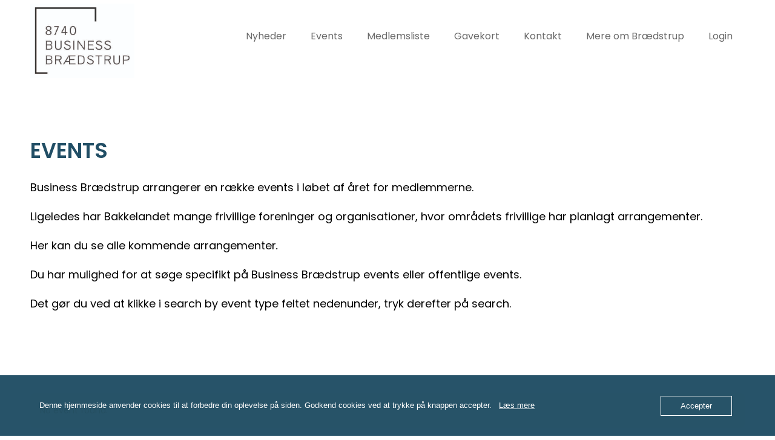

--- FILE ---
content_type: text/html; charset=UTF-8
request_url: https://www.business-braedstrup.dk/events-2/?event=1638
body_size: 19155
content:
<!DOCTYPE html><html xmlns="http://www.w3.org/1999/xhtml" lang="da-DK"><head><meta http-equiv="Content-Type" content="text/html"  /> <!-- Mobile Specific Metas ================================================== --><meta name="viewport" content="width=device-width, initial-scale=1, maximum-scale=1"/><link rel="profile" href="http://gmpg.org/xfn/11"/><link rel="pingback" href="https://www.business-braedstrup.dk/xmlrpc.php"/><meta name='robots' content='index, follow, max-image-preview:large, max-snippet:-1, max-video-preview:-1' /> <!-- This site is optimized with the Yoast SEO plugin v26.8 - https://yoast.com/product/yoast-seo-wordpress/ --><title>Events - Business Brædstrup</title><link rel="canonical" href="https://www.business-braedstrup.dk/events-2/" /><meta property="og:locale" content="da_DK" /><meta property="og:type" content="article" /><meta property="og:title" content="Events - Business Brædstrup" /><meta property="og:description" content="Business Brædstrup arrangerer en række events i løbet af året for medlemmerne. Ligeledes har Bakkelandet mange frivillige foreninger og organisationer, hvor områdets frivillige har planlagt arrangementer. Her kan du se alle kommende arrangementer. Du har mulighed for at søge specifikt på Business Brædstrup events eller offentlige events. Det gør du ved at klikke i search [&hellip;]" /><meta property="og:url" content="https://www.business-braedstrup.dk/events-2/" /><meta property="og:site_name" content="Business Brædstrup" /><meta property="article:modified_time" content="2024-03-01T09:31:13+00:00" /><meta name="twitter:card" content="summary_large_image" /> <script type="application/ld+json" class="yoast-schema-graph">{"@context":"https://schema.org","@graph":[{"@type":"WebPage","@id":"https://www.business-braedstrup.dk/events-2/","url":"https://www.business-braedstrup.dk/events-2/","name":"Events - Business Brædstrup","isPartOf":{"@id":"https://www.business-braedstrup.dk/#website"},"datePublished":"2023-01-16T11:29:38+00:00","dateModified":"2024-03-01T09:31:13+00:00","breadcrumb":{"@id":"https://www.business-braedstrup.dk/events-2/#breadcrumb"},"inLanguage":"da-DK","potentialAction":[{"@type":"ReadAction","target":["https://www.business-braedstrup.dk/events-2/"]}]},{"@type":"BreadcrumbList","@id":"https://www.business-braedstrup.dk/events-2/#breadcrumb","itemListElement":[{"@type":"ListItem","position":1,"name":"Hjem","item":"https://www.business-braedstrup.dk/"},{"@type":"ListItem","position":2,"name":"Events"}]},{"@type":"WebSite","@id":"https://www.business-braedstrup.dk/#website","url":"https://www.business-braedstrup.dk/","name":"Business Brædstrup","description":"Business Brædstrup","potentialAction":[{"@type":"SearchAction","target":{"@type":"EntryPoint","urlTemplate":"https://www.business-braedstrup.dk/?s={search_term_string}"},"query-input":{"@type":"PropertyValueSpecification","valueRequired":true,"valueName":"search_term_string"}}],"inLanguage":"da-DK"}]}</script> <!-- / Yoast SEO plugin. --><link rel='dns-prefetch' href='//fonts-static.cdn-one.com' /><link rel='dns-prefetch' href='//maxcdn.bootstrapcdn.com' /><link rel="alternate" type="application/rss+xml" title="Business Brædstrup &raquo; Feed" href="https://www.business-braedstrup.dk/feed/" /><link rel="alternate" type="application/rss+xml" title="Business Brædstrup &raquo;-kommentar-feed" href="https://www.business-braedstrup.dk/comments/feed/" /><link rel="alternate" title="oEmbed (JSON)" type="application/json+oembed" href="https://www.business-braedstrup.dk/wp-json/oembed/1.0/embed?url=https%3A%2F%2Fwww.business-braedstrup.dk%2Fevents-2%2F" /><link rel="alternate" title="oEmbed (XML)" type="text/xml+oembed" href="https://www.business-braedstrup.dk/wp-json/oembed/1.0/embed?url=https%3A%2F%2Fwww.business-braedstrup.dk%2Fevents-2%2F&#038;format=xml" /><style>.lazyload,
			.lazyloading {
				max-width: 100%;
			}</style><style id='wp-img-auto-sizes-contain-inline-css' type='text/css'>img:is([sizes=auto i],[sizes^="auto," i]){contain-intrinsic-size:3000px 1500px}
/*# sourceURL=wp-img-auto-sizes-contain-inline-css */</style><link rel='stylesheet' id='algori_image_video_slider-cgb-slick-css-css' href='https://www.business-braedstrup.dk/wp-content/plugins/algori-image-video-slider/dist/slick/slick.css?ver=6.9' type='text/css' media='all' /><link rel='stylesheet' id='algori_image_video_slider-cgb-slick-theme-css-css' href='https://www.business-braedstrup.dk/wp-content/plugins/algori-image-video-slider/dist/slick/slick-theme.css?ver=6.9' type='text/css' media='all' /><link rel='stylesheet' id='ot-google-fonts-via-onecom-cdn-poppins-css' href='https://fonts-static.cdn-one.com/fonts/google/poppins/poppins.css' type='text/css' media='all' /><link rel='stylesheet' id='ot-google-fonts-via-onecom-cdn-oregano-css' href='https://fonts-static.cdn-one.com/fonts/google/oregano/oregano.css' type='text/css' media='all' /><style id='wp-emoji-styles-inline-css' type='text/css'>img.wp-smiley, img.emoji {
		display: inline !important;
		border: none !important;
		box-shadow: none !important;
		height: 1em !important;
		width: 1em !important;
		margin: 0 0.07em !important;
		vertical-align: -0.1em !important;
		background: none !important;
		padding: 0 !important;
	}
/*# sourceURL=wp-emoji-styles-inline-css */</style><style id='wp-block-library-inline-css' type='text/css'>:root{--wp-block-synced-color:#7a00df;--wp-block-synced-color--rgb:122,0,223;--wp-bound-block-color:var(--wp-block-synced-color);--wp-editor-canvas-background:#ddd;--wp-admin-theme-color:#007cba;--wp-admin-theme-color--rgb:0,124,186;--wp-admin-theme-color-darker-10:#006ba1;--wp-admin-theme-color-darker-10--rgb:0,107,160.5;--wp-admin-theme-color-darker-20:#005a87;--wp-admin-theme-color-darker-20--rgb:0,90,135;--wp-admin-border-width-focus:2px}@media (min-resolution:192dpi){:root{--wp-admin-border-width-focus:1.5px}}.wp-element-button{cursor:pointer}:root .has-very-light-gray-background-color{background-color:#eee}:root .has-very-dark-gray-background-color{background-color:#313131}:root .has-very-light-gray-color{color:#eee}:root .has-very-dark-gray-color{color:#313131}:root .has-vivid-green-cyan-to-vivid-cyan-blue-gradient-background{background:linear-gradient(135deg,#00d084,#0693e3)}:root .has-purple-crush-gradient-background{background:linear-gradient(135deg,#34e2e4,#4721fb 50%,#ab1dfe)}:root .has-hazy-dawn-gradient-background{background:linear-gradient(135deg,#faaca8,#dad0ec)}:root .has-subdued-olive-gradient-background{background:linear-gradient(135deg,#fafae1,#67a671)}:root .has-atomic-cream-gradient-background{background:linear-gradient(135deg,#fdd79a,#004a59)}:root .has-nightshade-gradient-background{background:linear-gradient(135deg,#330968,#31cdcf)}:root .has-midnight-gradient-background{background:linear-gradient(135deg,#020381,#2874fc)}:root{--wp--preset--font-size--normal:16px;--wp--preset--font-size--huge:42px}.has-regular-font-size{font-size:1em}.has-larger-font-size{font-size:2.625em}.has-normal-font-size{font-size:var(--wp--preset--font-size--normal)}.has-huge-font-size{font-size:var(--wp--preset--font-size--huge)}.has-text-align-center{text-align:center}.has-text-align-left{text-align:left}.has-text-align-right{text-align:right}.has-fit-text{white-space:nowrap!important}#end-resizable-editor-section{display:none}.aligncenter{clear:both}.items-justified-left{justify-content:flex-start}.items-justified-center{justify-content:center}.items-justified-right{justify-content:flex-end}.items-justified-space-between{justify-content:space-between}.screen-reader-text{border:0;clip-path:inset(50%);height:1px;margin:-1px;overflow:hidden;padding:0;position:absolute;width:1px;word-wrap:normal!important}.screen-reader-text:focus{background-color:#ddd;clip-path:none;color:#444;display:block;font-size:1em;height:auto;left:5px;line-height:normal;padding:15px 23px 14px;text-decoration:none;top:5px;width:auto;z-index:100000}html :where(.has-border-color){border-style:solid}html :where([style*=border-top-color]){border-top-style:solid}html :where([style*=border-right-color]){border-right-style:solid}html :where([style*=border-bottom-color]){border-bottom-style:solid}html :where([style*=border-left-color]){border-left-style:solid}html :where([style*=border-width]){border-style:solid}html :where([style*=border-top-width]){border-top-style:solid}html :where([style*=border-right-width]){border-right-style:solid}html :where([style*=border-bottom-width]){border-bottom-style:solid}html :where([style*=border-left-width]){border-left-style:solid}html :where(img[class*=wp-image-]){height:auto;max-width:100%}:where(figure){margin:0 0 1em}html :where(.is-position-sticky){--wp-admin--admin-bar--position-offset:var(--wp-admin--admin-bar--height,0px)}@media screen and (max-width:600px){html :where(.is-position-sticky){--wp-admin--admin-bar--position-offset:0px}}

/*# sourceURL=wp-block-library-inline-css */</style><style id='wp-block-spacer-inline-css' type='text/css'>.wp-block-spacer{clear:both}
/*# sourceURL=https://www.business-braedstrup.dk/wp-includes/blocks/spacer/style.min.css */</style><style id='global-styles-inline-css' type='text/css'>:root{--wp--preset--aspect-ratio--square: 1;--wp--preset--aspect-ratio--4-3: 4/3;--wp--preset--aspect-ratio--3-4: 3/4;--wp--preset--aspect-ratio--3-2: 3/2;--wp--preset--aspect-ratio--2-3: 2/3;--wp--preset--aspect-ratio--16-9: 16/9;--wp--preset--aspect-ratio--9-16: 9/16;--wp--preset--color--black: #000000;--wp--preset--color--cyan-bluish-gray: #abb8c3;--wp--preset--color--white: #ffffff;--wp--preset--color--pale-pink: #f78da7;--wp--preset--color--vivid-red: #cf2e2e;--wp--preset--color--luminous-vivid-orange: #ff6900;--wp--preset--color--luminous-vivid-amber: #fcb900;--wp--preset--color--light-green-cyan: #7bdcb5;--wp--preset--color--vivid-green-cyan: #00d084;--wp--preset--color--pale-cyan-blue: #8ed1fc;--wp--preset--color--vivid-cyan-blue: #0693e3;--wp--preset--color--vivid-purple: #9b51e0;--wp--preset--gradient--vivid-cyan-blue-to-vivid-purple: linear-gradient(135deg,rgb(6,147,227) 0%,rgb(155,81,224) 100%);--wp--preset--gradient--light-green-cyan-to-vivid-green-cyan: linear-gradient(135deg,rgb(122,220,180) 0%,rgb(0,208,130) 100%);--wp--preset--gradient--luminous-vivid-amber-to-luminous-vivid-orange: linear-gradient(135deg,rgb(252,185,0) 0%,rgb(255,105,0) 100%);--wp--preset--gradient--luminous-vivid-orange-to-vivid-red: linear-gradient(135deg,rgb(255,105,0) 0%,rgb(207,46,46) 100%);--wp--preset--gradient--very-light-gray-to-cyan-bluish-gray: linear-gradient(135deg,rgb(238,238,238) 0%,rgb(169,184,195) 100%);--wp--preset--gradient--cool-to-warm-spectrum: linear-gradient(135deg,rgb(74,234,220) 0%,rgb(151,120,209) 20%,rgb(207,42,186) 40%,rgb(238,44,130) 60%,rgb(251,105,98) 80%,rgb(254,248,76) 100%);--wp--preset--gradient--blush-light-purple: linear-gradient(135deg,rgb(255,206,236) 0%,rgb(152,150,240) 100%);--wp--preset--gradient--blush-bordeaux: linear-gradient(135deg,rgb(254,205,165) 0%,rgb(254,45,45) 50%,rgb(107,0,62) 100%);--wp--preset--gradient--luminous-dusk: linear-gradient(135deg,rgb(255,203,112) 0%,rgb(199,81,192) 50%,rgb(65,88,208) 100%);--wp--preset--gradient--pale-ocean: linear-gradient(135deg,rgb(255,245,203) 0%,rgb(182,227,212) 50%,rgb(51,167,181) 100%);--wp--preset--gradient--electric-grass: linear-gradient(135deg,rgb(202,248,128) 0%,rgb(113,206,126) 100%);--wp--preset--gradient--midnight: linear-gradient(135deg,rgb(2,3,129) 0%,rgb(40,116,252) 100%);--wp--preset--font-size--small: 13px;--wp--preset--font-size--medium: 20px;--wp--preset--font-size--large: 36px;--wp--preset--font-size--x-large: 42px;--wp--preset--spacing--20: 0.44rem;--wp--preset--spacing--30: 0.67rem;--wp--preset--spacing--40: 1rem;--wp--preset--spacing--50: 1.5rem;--wp--preset--spacing--60: 2.25rem;--wp--preset--spacing--70: 3.38rem;--wp--preset--spacing--80: 5.06rem;--wp--preset--shadow--natural: 6px 6px 9px rgba(0, 0, 0, 0.2);--wp--preset--shadow--deep: 12px 12px 50px rgba(0, 0, 0, 0.4);--wp--preset--shadow--sharp: 6px 6px 0px rgba(0, 0, 0, 0.2);--wp--preset--shadow--outlined: 6px 6px 0px -3px rgb(255, 255, 255), 6px 6px rgb(0, 0, 0);--wp--preset--shadow--crisp: 6px 6px 0px rgb(0, 0, 0);}:where(.is-layout-flex){gap: 0.5em;}:where(.is-layout-grid){gap: 0.5em;}body .is-layout-flex{display: flex;}.is-layout-flex{flex-wrap: wrap;align-items: center;}.is-layout-flex > :is(*, div){margin: 0;}body .is-layout-grid{display: grid;}.is-layout-grid > :is(*, div){margin: 0;}:where(.wp-block-columns.is-layout-flex){gap: 2em;}:where(.wp-block-columns.is-layout-grid){gap: 2em;}:where(.wp-block-post-template.is-layout-flex){gap: 1.25em;}:where(.wp-block-post-template.is-layout-grid){gap: 1.25em;}.has-black-color{color: var(--wp--preset--color--black) !important;}.has-cyan-bluish-gray-color{color: var(--wp--preset--color--cyan-bluish-gray) !important;}.has-white-color{color: var(--wp--preset--color--white) !important;}.has-pale-pink-color{color: var(--wp--preset--color--pale-pink) !important;}.has-vivid-red-color{color: var(--wp--preset--color--vivid-red) !important;}.has-luminous-vivid-orange-color{color: var(--wp--preset--color--luminous-vivid-orange) !important;}.has-luminous-vivid-amber-color{color: var(--wp--preset--color--luminous-vivid-amber) !important;}.has-light-green-cyan-color{color: var(--wp--preset--color--light-green-cyan) !important;}.has-vivid-green-cyan-color{color: var(--wp--preset--color--vivid-green-cyan) !important;}.has-pale-cyan-blue-color{color: var(--wp--preset--color--pale-cyan-blue) !important;}.has-vivid-cyan-blue-color{color: var(--wp--preset--color--vivid-cyan-blue) !important;}.has-vivid-purple-color{color: var(--wp--preset--color--vivid-purple) !important;}.has-black-background-color{background-color: var(--wp--preset--color--black) !important;}.has-cyan-bluish-gray-background-color{background-color: var(--wp--preset--color--cyan-bluish-gray) !important;}.has-white-background-color{background-color: var(--wp--preset--color--white) !important;}.has-pale-pink-background-color{background-color: var(--wp--preset--color--pale-pink) !important;}.has-vivid-red-background-color{background-color: var(--wp--preset--color--vivid-red) !important;}.has-luminous-vivid-orange-background-color{background-color: var(--wp--preset--color--luminous-vivid-orange) !important;}.has-luminous-vivid-amber-background-color{background-color: var(--wp--preset--color--luminous-vivid-amber) !important;}.has-light-green-cyan-background-color{background-color: var(--wp--preset--color--light-green-cyan) !important;}.has-vivid-green-cyan-background-color{background-color: var(--wp--preset--color--vivid-green-cyan) !important;}.has-pale-cyan-blue-background-color{background-color: var(--wp--preset--color--pale-cyan-blue) !important;}.has-vivid-cyan-blue-background-color{background-color: var(--wp--preset--color--vivid-cyan-blue) !important;}.has-vivid-purple-background-color{background-color: var(--wp--preset--color--vivid-purple) !important;}.has-black-border-color{border-color: var(--wp--preset--color--black) !important;}.has-cyan-bluish-gray-border-color{border-color: var(--wp--preset--color--cyan-bluish-gray) !important;}.has-white-border-color{border-color: var(--wp--preset--color--white) !important;}.has-pale-pink-border-color{border-color: var(--wp--preset--color--pale-pink) !important;}.has-vivid-red-border-color{border-color: var(--wp--preset--color--vivid-red) !important;}.has-luminous-vivid-orange-border-color{border-color: var(--wp--preset--color--luminous-vivid-orange) !important;}.has-luminous-vivid-amber-border-color{border-color: var(--wp--preset--color--luminous-vivid-amber) !important;}.has-light-green-cyan-border-color{border-color: var(--wp--preset--color--light-green-cyan) !important;}.has-vivid-green-cyan-border-color{border-color: var(--wp--preset--color--vivid-green-cyan) !important;}.has-pale-cyan-blue-border-color{border-color: var(--wp--preset--color--pale-cyan-blue) !important;}.has-vivid-cyan-blue-border-color{border-color: var(--wp--preset--color--vivid-cyan-blue) !important;}.has-vivid-purple-border-color{border-color: var(--wp--preset--color--vivid-purple) !important;}.has-vivid-cyan-blue-to-vivid-purple-gradient-background{background: var(--wp--preset--gradient--vivid-cyan-blue-to-vivid-purple) !important;}.has-light-green-cyan-to-vivid-green-cyan-gradient-background{background: var(--wp--preset--gradient--light-green-cyan-to-vivid-green-cyan) !important;}.has-luminous-vivid-amber-to-luminous-vivid-orange-gradient-background{background: var(--wp--preset--gradient--luminous-vivid-amber-to-luminous-vivid-orange) !important;}.has-luminous-vivid-orange-to-vivid-red-gradient-background{background: var(--wp--preset--gradient--luminous-vivid-orange-to-vivid-red) !important;}.has-very-light-gray-to-cyan-bluish-gray-gradient-background{background: var(--wp--preset--gradient--very-light-gray-to-cyan-bluish-gray) !important;}.has-cool-to-warm-spectrum-gradient-background{background: var(--wp--preset--gradient--cool-to-warm-spectrum) !important;}.has-blush-light-purple-gradient-background{background: var(--wp--preset--gradient--blush-light-purple) !important;}.has-blush-bordeaux-gradient-background{background: var(--wp--preset--gradient--blush-bordeaux) !important;}.has-luminous-dusk-gradient-background{background: var(--wp--preset--gradient--luminous-dusk) !important;}.has-pale-ocean-gradient-background{background: var(--wp--preset--gradient--pale-ocean) !important;}.has-electric-grass-gradient-background{background: var(--wp--preset--gradient--electric-grass) !important;}.has-midnight-gradient-background{background: var(--wp--preset--gradient--midnight) !important;}.has-small-font-size{font-size: var(--wp--preset--font-size--small) !important;}.has-medium-font-size{font-size: var(--wp--preset--font-size--medium) !important;}.has-large-font-size{font-size: var(--wp--preset--font-size--large) !important;}.has-x-large-font-size{font-size: var(--wp--preset--font-size--x-large) !important;}
/*# sourceURL=global-styles-inline-css */</style><style id='classic-theme-styles-inline-css' type='text/css'>/*! This file is auto-generated */
.wp-block-button__link{color:#fff;background-color:#32373c;border-radius:9999px;box-shadow:none;text-decoration:none;padding:calc(.667em + 2px) calc(1.333em + 2px);font-size:1.125em}.wp-block-file__button{background:#32373c;color:#fff;text-decoration:none}
/*# sourceURL=/wp-includes/css/classic-themes.min.css */</style><link rel='stylesheet' id='businessBraedstrupMembers_registerButtonForBbEvents_css-css' href='https://www.business-braedstrup.dk/wp-content/plugins/businessBraedstrupMembers/asset/css/registerButtonForBbEvents.css?ver=1' type='text/css' media='all' /><link rel='stylesheet' id='ep-public-css-css' href='https://www.business-braedstrup.dk/wp-content/plugins/eventprime-event-calendar-management//includes/assets/css/em-front-common-utility.css?ver=3.3.1' type='text/css' media='all' /><link rel='stylesheet' id='ep-material-fonts-css' href='https://www.business-braedstrup.dk/wp-content/plugins/eventprime-event-calendar-management//includes/assets/css/ep-material-fonts-icon.css?ver=3.3.1' type='text/css' media='all' /><link rel='stylesheet' id='ep-toast-css-css' href='https://www.business-braedstrup.dk/wp-content/plugins/eventprime-event-calendar-management//includes/assets/css/jquery.toast.min.css?ver=3.3.1' type='text/css' media='all' /><link rel='stylesheet' id='oc_cb_css_fr-css' href='https://www.business-braedstrup.dk/wp-content/plugins/onecom-themes-plugins/assets/min-css/cookie-banner-frontend.min.css?ver=5.0.1' type='text/css' media='all' /><link rel='stylesheet' id='cff-css' href='https://www.business-braedstrup.dk/wp-content/plugins/custom-facebook-feed/assets/css/cff-style.min.css?ver=4.3.4' type='text/css' media='all' /><link rel='stylesheet' id='sb-font-awesome-css' href='https://maxcdn.bootstrapcdn.com/font-awesome/4.7.0/css/font-awesome.min.css?ver=6.9' type='text/css' media='all' /><link rel='stylesheet' id='poppins-google-font-css' href='//fonts-static.cdn-one.com/fonts/google/poppins/poppins.css?ver=6.9' type='text/css' media='all' /><link rel='stylesheet' id='oregano-google-font-css' href='//fonts-static.cdn-one.com/fonts/google/oregano/oregano.css?ver=6.9' type='text/css' media='all' /><link rel='stylesheet' id='style-book-all-css' href='https://www.business-braedstrup.dk/wp-content/themes/book-club/assets/min-css/style.min.css?ver=5.4.1' type='text/css' media='all' /><link rel='stylesheet' id='dashicons-css' href='https://www.business-braedstrup.dk/wp-includes/css/dashicons.min.css?ver=6.9' type='text/css' media='all' /><link rel='stylesheet' id='umul-style-css-css' href='https://www.business-braedstrup.dk/wp-content/plugins/um-user-list/assets/css/um-user-list.css?ver=6.9' type='text/css' media='all' /><link rel='stylesheet' id='wp-block-paragraph-css' href='https://www.business-braedstrup.dk/wp-includes/blocks/paragraph/style.min.css?ver=6.9' type='text/css' media='all' /> <script type="text/javascript" src="https://www.business-braedstrup.dk/wp-includes/js/jquery/jquery.min.js?ver=3.7.1" id="jquery-core-js"></script> <script type="text/javascript" src="https://www.business-braedstrup.dk/wp-includes/js/jquery/jquery-migrate.min.js?ver=3.4.1" id="jquery-migrate-js"></script> <script type="text/javascript" src="https://www.business-braedstrup.dk/wp-content/plugins/algori-image-video-slider/dist/slick/slick.js?ver=6.9" id="algori_image_video_slider-cgb-slick-js-js"></script> <script type="text/javascript" id="algori_image_video_slider-cgb-slick-js-js-after">/* <![CDATA[ */
jQuery( document ).ready(function($) { $(".wp-block-algori-image-video-slider-block-algori-image-video-slider").slick({ }); });
//# sourceURL=algori_image_video_slider-cgb-slick-js-js-after
/* ]]> */</script> <script type="text/javascript" src="https://www.business-braedstrup.dk/wp-content/plugins/businessBraedstrupMembers/asset/js/businessBraedstrupMembers_menuFixer.js?ver=6.9" id="businessBraedstrupMembers_createOrEditMember_script-js"></script> <script type="text/javascript" src="https://www.business-braedstrup.dk/wp-content/plugins/eventprime-event-calendar-management//includes/assets/js/jquery.toast.min.js?ver=3.3.1" id="ep-toast-js-js"></script> <script type="text/javascript" src="https://www.business-braedstrup.dk/wp-content/plugins/eventprime-event-calendar-management//includes/assets/js/toast-message.js?ver=3.3.1" id="ep-toast-message-js-js"></script> <script type="text/javascript" id="ep-common-script-js-extra">/* <![CDATA[ */
var eventprime = {"global_settings":{"performers_page":"912","venues_page":"913","events_page":"914","booking_page":"915","profile_page":"916","event_types":"917","event_submit_form":"918","booking_details_page":"919","booking_pending_email":"\u003Ctable border=\"0\" width=\"100%\" cellspacing=\"0\" cellpadding=\"0\"\u003E\u003Ctbody\u003E\u003Ctr\u003E\u003Ctd align=\"center\" valign=\"top\"\u003E\u003Ctable style=\"background-color: #fdfdfd; border: 1px solid #dcdcdc; border-radius: 3px!important;\" border=\"0\" width=\"600\" cellspacing=\"0\" cellpadding=\"0\"\u003E\u003Ctbody\u003E\u003Ctr\u003E\u003Ctd align=\"center\" valign=\"top\"\u003E\u003Ctable style=\"background-color: #0087be; border-radius: 3px 3px 0 0!important; color: #ffffff; border-bottom: 0; font-weight: bold; line-height: 100%; vertical-align: middle; font-family: 'Helvetica Neue',Helvetica,Roboto,Arial,sans-serif;\" border=\"0\" width=\"600\" cellspacing=\"0\" cellpadding=\"0\"\u003E\u003Ctbody\u003E\u003Ctr\u003E\u003Ctd style=\"padding: 36px 48px; display: block;\"\u003E\u003Ch1 style=\"color: #ffffff; font-family: 'Helvetica Neue',Helvetica,Roboto,Arial,sans-serif; font-size: 30px; font-weight: 300; line-height: 150%; margin: 0; text-align: left;\"\u003EYour Booking is Pending\u003C/h1\u003E\u003C/td\u003E\u003C/tr\u003E\u003C/tbody\u003E\u003C/table\u003E\u003C/td\u003E\u003C/tr\u003E\u003Ctr\u003E\u003Ctd align=\"center\" valign=\"top\"\u003E\u003Ctable border=\"0\" width=\"600\" cellspacing=\"0\" cellpadding=\"0\"\u003E\u003Ctbody\u003E\u003Ctr\u003E\u003Ctd style=\"background-color: #fdfdfd;\" valign=\"top\"\u003E\u003Ctable border=\"0\" width=\"100%\" cellspacing=\"0\" cellpadding=\"20\"\u003E\u003Ctbody\u003E\u003Ctr\u003E\u003Ctd style=\"padding: 48px;\" valign=\"top\"\u003E\u003Cdiv style=\"color: #737373; font-family: 'Helvetica Neue',Helvetica,Roboto,Arial,sans-serif; font-size: 14px; line-height: 150%; text-align: left;\"\u003E\u003Ch1 style=\"color: #0087be; display: block; font-family: 'Helvetica Neue',Helvetica,Roboto,Arial,sans-serif; font-size: 22px; font-weight: bold; line-height: 130%; margin: 16px 0 8px; text-align: center;\"\u003EEvent Name\u003C/h1\u003E\u003Ch2 style=\"color: #557da1; display: block; font-family: 'Helvetica Neue',Helvetica,Roboto,Arial,sans-serif; font-size: 18px; font-weight: normal; line-height: 130%; margin: 16px 0 8px; text-align: center; font-style: italic;\"\u003EVenue Name\u003C/h2\u003E\u003Ch2 style=\"color: #557da1; display: block; font-family: 'Helvetica Neue',Helvetica,Roboto,Arial,sans-serif; font-size: 18px; font-weight: normal; line-height: 130%; margin: 16px 0 8px; text-align: center; font-style: italic;\"\u003EEvent Venue\u003C/h2\u003E\u003Ch2 style=\"color: #0087be; display: block; font-family: 'Helvetica Neue',Helvetica,Roboto,Arial,sans-serif; font-size: 18px; font-weight: bold; line-height: 130%; margin: 16px 0 8px; text-align: left;\"\u003EBooking #ID\u003C/h2\u003E\u003Ctable style=\"width: 100%; font-family: 'Helvetica Neue',Helvetica,Roboto,Arial,sans-serif; color: #737373; border: 1px solid #e4e4e4;\" border=\"1\" cellspacing=\"0\" cellpadding=\"6\"\u003E\u003Cthead\u003E\u003Ctr\u003E\u003Cth style=\"text-align: left; color: #737373; border: 1px solid #e4e4e4; padding: 12px;\" scope=\"col\"\u003ETicket(s)\u003C/th\u003E\u003Cth style=\"text-align: left; color: #737373; border: 1px solid #e4e4e4; padding: 12px;\" scope=\"col\"\u003EQuantity\u003C/th\u003E\u003Cth style=\"text-align: left; color: #737373; border: 1px solid #e4e4e4; padding: 12px;\" scope=\"col\"\u003EPrice\u003C/th\u003E\u003Cth style=\"text-align: left; color: #737373; border: 1px solid #e4e4e4; padding: 12px;\" scope=\"col\"\u003EDiscount\u003C/th\u003E\u003C/tr\u003E\u003C/thead\u003E\u003Ctbody\u003E\u003Ctr\u003E\u003Ctd style=\"text-align: left; vertical-align: middle; border: 1px solid #eee; font-family: 'Helvetica Neue',Helvetica,Roboto,Arial,sans-serif; word-wrap: break-word; color: #737373; padding: 12px;\"\u003E(Seat No.) \u003Csmall\u003E\u003C/small\u003E\u003C/td\u003E\u003Ctd style=\"text-align: left; vertical-align: middle; border: 1px solid #eee; font-family: 'Helvetica Neue',Helvetica,Roboto,Arial,sans-serif; color: #737373; padding: 12px;\"\u003E(Quantity)\u003C/td\u003E\u003Ctd style=\"text-align: left; vertical-align: middle; border: 1px solid #eee; font-family: 'Helvetica Neue',Helvetica,Roboto,Arial,sans-serif; color: #737373; padding: 12px;\"\u003E$(Price)\u003C/td\u003E\u003Ctd style=\"text-align: left; vertical-align: middle; border: 1px solid #eee; font-family: 'Helvetica Neue',Helvetica,Roboto,Arial,sans-serif; color: #737373; padding: 12px;\"\u003E-$(Discount)\u003C/td\u003E\u003C/tr\u003E\u003C/tbody\u003E\u003Ctfoot\u003E\u003Ctr\u003E\u003Cth style=\"text-align: left; border-top-width: 4px; color: #737373; border: 1px solid #e4e4e4; padding: 12px;\" colspan=\"2\"\u003EOne-Time event Fee:\u003C/th\u003E\u003Ctd style=\"text-align: left; border-top-width: 4px; color: #737373; border: 1px solid #e4e4e4; padding: 12px;\"\u003E$(Fixed Event Fee)\u003C/td\u003E\u003C/tr\u003E\u003Ctr\u003E\u003Cth style=\"text-align: left; border-top-width: 4px; color: #737373; border: 1px solid #e4e4e4; padding: 12px;\" colspan=\"2\"\u003ESubtotal:\u003C/th\u003E\u003Ctd style=\"text-align: left; border-top-width: 4px; color: #737373; border: 1px solid #e4e4e4; padding: 12px;\"\u003E$(Subtotal)\u003C/td\u003E\u003C/tr\u003E\u003C/tfoot\u003E\u003C/table\u003E\u003C/div\u003E\u003C/td\u003E\u003C/tr\u003E\u003C/tbody\u003E\u003C/table\u003E\u003C/td\u003E\u003C/tr\u003E\u003C/tbody\u003E\u003C/table\u003E\u003C/td\u003E\u003C/tr\u003E\u003C/tbody\u003E\u003C/table\u003E\u003C/td\u003E\u003C/tr\u003E\u003C/tbody\u003E\u003C/table\u003E","booking_confirmed_email":"\u003Ctable border=\"0\" width=\"100%\" cellspacing=\"0\" cellpadding=\"0\"\u003E\r\n\u003Ctbody\u003E\r\n\u003Ctr\u003E\r\n\u003Ctd align=\"center\" valign=\"top\"\u003E\r\n\u003Ctable style=\"background-color: #fdfdfd;border: 1px solid #dcdcdc;border-radius: 3px!important\" border=\"0\" width=\"600\" cellspacing=\"0\" cellpadding=\"0\"\u003E\r\n\u003Ctbody\u003E\r\n\u003Ctr\u003E\r\n\u003Ctd align=\"center\" valign=\"top\"\u003E\r\n\u003Ctable style=\"background-color: #0087be;border-radius: 3px 3px 0 0!important;color: #ffffff;border-bottom: 0;font-weight: bold;line-height: 100%;vertical-align: middle\" border=\"0\" width=\"600\" cellspacing=\"0\" cellpadding=\"0\"\u003E\r\n\u003Ctbody\u003E\r\n\u003Ctr\u003E\r\n\u003Ctd style=\"padding: 36px 48px\"\u003E\r\n\u003Ch1 style=\"color: #ffffff;font-size: 30px;font-weight: 300;line-height: 150%;margin: 0;text-align: left\"\u003EDin booking er bekr\u00e6ftet\u003C/h1\u003E\r\n\u003C/td\u003E\r\n\u003C/tr\u003E\r\n\u003C/tbody\u003E\r\n\u003C/table\u003E\r\n\u003C/td\u003E\r\n\u003C/tr\u003E\r\n\u003Ctr\u003E\r\n\u003Ctd align=\"center\" valign=\"top\"\u003E\r\n\u003Ctable border=\"0\" width=\"600\" cellspacing=\"0\" cellpadding=\"0\"\u003E\r\n\u003Ctbody\u003E\r\n\u003Ctr\u003E\r\n\u003Ctd style=\"background-color: #fdfdfd\" valign=\"top\"\u003E\r\n\u003Ctable border=\"0\" width=\"100%\" cellspacing=\"0\" cellpadding=\"20\"\u003E\r\n\u003Ctbody\u003E\r\n\u003Ctr\u003E\r\n\u003Ctd style=\"padding: 48px\" valign=\"top\"\u003E\r\n\u003Cdiv style=\"color: #737373;font-size: 14px;line-height: 150%;text-align: left\"\u003E\r\n\u003Ch1 style=\"color: #0087be;font-size: 22px;font-weight: bold;line-height: 130%;margin: 16px 0 8px;text-align: center\"\u003EEvent Name\u003C/h1\u003E\r\n\u003Ch2 style=\"color: #557da1;font-size: 18px;font-weight: normal;line-height: 130%;margin: 16px 0 8px;text-align: center;font-style: italic\"\u003EVenue Name\u003C/h2\u003E\r\n\u003Ch2 style=\"color: #557da1;font-size: 18px;font-weight: normal;line-height: 130%;margin: 16px 0 8px;text-align: center;font-style: italic\"\u003EEvent Venue\u003C/h2\u003E\r\n\u003Ch2 style=\"color: #0087be;font-size: 18px;font-weight: bold;line-height: 130%;margin: 16px 0 8px;text-align: left\"\u003EBooking ##ID\u003C/h2\u003E\r\n\u003Ctable style=\"width: 100%;color: #737373;border: 1px solid #e4e4e4\" border=\"1\" cellspacing=\"0\" cellpadding=\"6\"\u003E\r\n\u003Cthead\u003E\r\n\u003Ctr\u003E\r\n\u003Cth style=\"text-align: left;color: #737373;border: 1px solid #e4e4e4;padding: 12px\" scope=\"col\"\u003EBillet(er)\u003C/th\u003E\r\n\u003Cth style=\"text-align: left;color: #737373;border: 1px solid #e4e4e4;padding: 12px\" scope=\"col\"\u003EPris\u003C/th\u003E\r\n\u003Cth style=\"text-align: left;color: #737373;border: 1px solid #e4e4e4;padding: 12px\" scope=\"col\"\u003EAntal\u003C/th\u003E\r\n\u003Cth style=\"text-align: left;color: #737373;border: 1px solid #e4e4e4;padding: 12px\" scope=\"col\"\u003ESubtotal\u003C/th\u003E\r\n\u003C/tr\u003E\r\n\u003C/thead\u003E\r\n\u003Ctbody\u003E\r\n\u003Ctr\u003E\r\n\u003Ctd\u003E(order_item_data)\u003C/td\u003E\r\n\u003C/tr\u003E\r\n\u003C/tbody\u003E\r\n\u003Ctfoot\u003E\r\n\u003Ctr\u003E\r\n\u003Cth style=\"text-align: left;border-top-width: 4px;color: #737373;border: 1px solid #e4e4e4;padding: 12px\" colspan=\"2\"\u003EBilletpris:\u003C/th\u003E\r\n\u003Ctd style=\"text-align: right;border-top-width: 4px;color: #737373;border: 1px solid #e4e4e4;padding: 12px\" colspan=\"2\"\u003E$(Fixed Event Fee)\u003C/td\u003E\r\n\u003C/tr\u003E\r\n\u003Ctr\u003E\r\n\u003Cth style=\"text-align: left;border-top-width: 4px;color: #737373;border: 1px solid #e4e4e4;padding: 12px\" colspan=\"2\"\u003ERabat:\u003C/th\u003E\r\n\u003Ctd style=\"text-align: right;border-top-width: 4px;color: #737373;border: 1px solid #e4e4e4;padding: 12px\" colspan=\"2\"\u003E-$(Discount)\u003C/td\u003E\r\n\u003C/tr\u003E\r\n\u003Ctr\u003E\r\n\u003Cth style=\"text-align: left;border-top-width: 4px;color: #737373;border: 1px solid #e4e4e4;padding: 12px\" colspan=\"2\"\u003EOrdre Total:\u003C/th\u003E\r\n\u003Ctd style=\"text-align: right;border-top-width: 4px;color: #737373;border: 1px solid #e4e4e4;padding: 12px\" colspan=\"2\"\u003E$(Order Total)\u003C/td\u003E\r\n\u003C/tr\u003E\r\n\u003Ctr\u003E\r\n\u003Cth style=\"text-align: left;border-top-width: 4px;color: #737373;border: 1px solid #e4e4e4;padding: 12px\" colspan=\"2\"\u003EPayment Gateway:\u003C/th\u003E\r\n\u003Ctd style=\"text-align: right;border-top-width: 4px;color: #737373;border: 1px solid #e4e4e4;padding: 12px\" colspan=\"2\"\u003E$(Payment Gateway)\u003C/td\u003E\r\n\u003C/tr\u003E\r\n\u003Ctr\u003E\r\n\u003Cth style=\"text-align: left;border-top-width: 4px;color: #737373;border: 1px solid #e4e4e4;padding: 12px\" colspan=\"2\"\u003EBooking Status:\u003C/th\u003E\r\n\u003Ctd style=\"text-align: right;border-top-width: 4px;color: #737373;border: 1px solid #e4e4e4;padding: 12px\" colspan=\"2\"\u003E$(Booking Status)\u003C/td\u003E\r\n\u003C/tr\u003E\r\n\u003Ctr\u003E\r\n\u003Cth style=\"text-align: left;border-top-width: 4px;color: #737373;border: 1px solid #e4e4e4;padding: 12px\" colspan=\"2\"\u003EBetalings Note:\u003C/th\u003E\r\n\u003Ctd style=\"text-align: right;border-top-width: 4px;color: #737373;border: 1px solid #e4e4e4;padding: 12px\" colspan=\"2\"\u003E$(Payment Note)\u003C/td\u003E\r\n\u003C/tr\u003E\r\n\u003Ctr\u003E\r\n\u003Cth style=\"text-align: left;border-top-width: 4px;color: #737373;border: 1px solid #e4e4e4;padding: 12px\" colspan=\"2\"\u003ETilf\u00f8j til kalender:\u003C/th\u003E\r\n\u003Ctd style=\"text-align: right;border-top-width: 4px;color: #737373;border: 1px solid #e4e4e4;padding: 12px\" colspan=\"2\"\u003E\u003Ca href=\"$(googleCalendarLink)\"\u003EGoogle kalender\u003C/a\u003E\r\n\u003Ca href=\"$(outlookCalendarLink)\"\u003EOutlook\u003C/a\u003E\u003C/td\u003E\r\n\u003C/tr\u003E\r\n\u003Ctr\u003E\r\n\u003Cth style=\"text-align: left;border-top-width: 4px;color: #737373;border: 1px solid #e4e4e4;padding: 12px\" colspan=\"2\"\u003EDato:\u003C/th\u003E\r\n\u003Ctd style=\"text-align: right;border-top-width: 4px;color: #737373;border: 1px solid #e4e4e4;padding: 12px\" colspan=\"2\"\u003E$(startDate) $(startTime)\u003C/td\u003E\r\n\u003C/tr\u003E\r\n\u003C/tfoot\u003E\r\n\u003C/table\u003E\r\n\u003C/div\u003E\u003C/td\u003E\r\n\u003C/tr\u003E\r\n\u003C/tbody\u003E\r\n\u003C/table\u003E\r\n\u003C/td\u003E\r\n\u003C/tr\u003E\r\n\u003C/tbody\u003E\r\n\u003C/table\u003E\r\n\u003C/td\u003E\r\n\u003C/tr\u003E\r\n\u003C/tbody\u003E\r\n\u003C/table\u003E\r\n\u003C/td\u003E\r\n\u003C/tr\u003E\r\n\u003C/tbody\u003E\r\n\u003C/table\u003E","booking_cancelation_email":"\u003Ctable border=\"0\" width=\"100%\" cellspacing=\"0\" cellpadding=\"0\"\u003E\r\n\u003Ctbody\u003E\r\n\u003Ctr\u003E\r\n\u003Ctd align=\"center\" valign=\"top\"\u003E\r\n\u003Ctable style=\"background-color: #fdfdfd;border: 1px solid #dcdcdc;border-radius: 3px!important\" border=\"0\" width=\"600\" cellspacing=\"0\" cellpadding=\"0\"\u003E\r\n\u003Ctbody\u003E\r\n\u003Ctr\u003E\r\n\u003Ctd align=\"center\" valign=\"top\"\u003E\r\n\u003Ctable style=\"background-color: #0087be;border-radius: 3px 3px 0 0!important;color: #ffffff;border-bottom: 0;font-weight: bold;line-height: 100%;vertical-align: middle\" border=\"0\" width=\"600\" cellspacing=\"0\" cellpadding=\"0\"\u003E\r\n\u003Ctbody\u003E\r\n\u003Ctr\u003E\r\n\u003Ctd style=\"padding: 36px 48px\"\u003E\r\n\u003Ch1 style=\"color: #ffffff;font-size: 30px;font-weight: 300;line-height: 150%;margin: 0;text-align: left\"\u003EBooking aflyst\u003C/h1\u003E\r\n\u003C/td\u003E\r\n\u003C/tr\u003E\r\n\u003C/tbody\u003E\r\n\u003C/table\u003E\r\n\u003C/td\u003E\r\n\u003C/tr\u003E\r\n\u003Ctr\u003E\r\n\u003Ctd align=\"center\" valign=\"top\"\u003E\r\n\u003Ctable border=\"0\" width=\"600\" cellspacing=\"0\" cellpadding=\"0\"\u003E\r\n\u003Ctbody\u003E\r\n\u003Ctr\u003E\r\n\u003Ctd style=\"background-color: #fdfdfd\" valign=\"top\"\u003E\r\n\u003Ctable border=\"0\" width=\"100%\" cellspacing=\"0\" cellpadding=\"20\"\u003E\r\n\u003Ctbody\u003E\r\n\u003Ctr\u003E\r\n\u003Ctd style=\"padding: 48px\" valign=\"top\"\u003E\r\n\u003Cdiv style=\"color: #737373;font-size: 14px;line-height: 150%;text-align: left\"\u003E\r\n\r\nBooking ##ID er blevet aflyst. Bookingen var som f\u00f8lgende:\r\n\u003Ctable style=\"width: 100%;color: #737373;border: 1px solid #e4e4e4\" border=\"1\" cellspacing=\"0\" cellpadding=\"6\"\u003E\r\n\u003Cthead\u003E\r\n\u003Ctr\u003E\r\n\u003Cth style=\"text-align: left;color: #737373;border: 1px solid #e4e4e4;padding: 12px\" scope=\"col\"\u003EEvent\u003C/th\u003E\r\n\u003Cth style=\"text-align: left;color: #737373;border: 1px solid #e4e4e4;padding: 12px\" scope=\"col\"\u003EAntal\u003C/th\u003E\r\n\u003Cth style=\"text-align: left;color: #737373;border: 1px solid #e4e4e4;padding: 12px\" scope=\"col\"\u003EPris\u003C/th\u003E\r\n\u003Cth style=\"text-align: left;color: #737373;border: 1px solid #e4e4e4;padding: 12px\" scope=\"col\"\u003ERabat\u003C/th\u003E\r\n\u003C/tr\u003E\r\n\u003C/thead\u003E\r\n\u003Ctbody\u003E\r\n\u003Ctr\u003E\r\n\u003Ctd style=\"text-align: left;vertical-align: middle;border: 1px solid #eee;color: #737373;padding: 12px\"\u003EEvent Navn\u003Csmall\u003E\u003C/small\u003E\u003C/td\u003E\r\n\u003Ctd style=\"text-align: left;vertical-align: middle;border: 1px solid #eee;color: #737373;padding: 12px\"\u003E(Antal)\u003C/td\u003E\r\n\u003Ctd style=\"text-align: left;vertical-align: middle;border: 1px solid #eee;color: #737373;padding: 12px\"\u003EDKK(Pris)\u003C/td\u003E\r\n\u003Ctd style=\"text-align: left;vertical-align: middle;border: 1px solid #eee;color: #737373;padding: 12px\"\u003E-DKK(Rabat)\u003C/td\u003E\r\n\u003C/tr\u003E\r\n\u003C/tbody\u003E\r\n\u003Ctfoot\u003E\r\n\u003Ctr\u003E\r\n\u003Cth style=\"text-align: left;border-top-width: 4px;color: #737373;border: 1px solid #e4e4e4;padding: 12px\" colspan=\"2\"\u003EOne-Time event Fee:\u003C/th\u003E\r\n\u003Ctd style=\"text-align: left;border-top-width: 4px;color: #737373;border: 1px solid #e4e4e4;padding: 12px\"\u003E$(Fixed Event Fee)\u003C/td\u003E\r\n\u003C/tr\u003E\r\n\u003Ctr\u003E\r\n\u003Cth style=\"text-align: left;border-top-width: 4px;color: #737373;border: 1px solid #e4e4e4;padding: 12px\" colspan=\"2\"\u003ESubtotal:\u003C/th\u003E\r\n\u003Ctd style=\"text-align: left;border-top-width: 4px;color: #737373;border: 1px solid #e4e4e4;padding: 12px\"\u003EDKK(Total)\u003C/td\u003E\r\n\u003C/tr\u003E\r\n\u003C/tfoot\u003E\r\n\u003C/table\u003E\r\n\u003C/div\u003E\u003C/td\u003E\r\n\u003C/tr\u003E\r\n\u003C/tbody\u003E\r\n\u003C/table\u003E\r\n\u003C/td\u003E\r\n\u003C/tr\u003E\r\n\u003C/tbody\u003E\r\n\u003C/table\u003E\r\n\u003C/td\u003E\r\n\u003C/tr\u003E\r\n\u003C/tbody\u003E\r\n\u003C/table\u003E\r\n\u003C/td\u003E\r\n\u003C/tr\u003E\r\n\u003C/tbody\u003E\r\n\u003C/table\u003E","reset_password_mail":"\u003Ctable border=\"0\" width=\"100%\" cellspacing=\"0\" cellpadding=\"0\"\u003E\r\n\u003Ctbody\u003E\r\n\u003Ctr\u003E\r\n\u003Ctd align=\"center\" valign=\"top\"\u003E\r\n\u003Ctable style=\"background-color: #fdfdfd;border: 1px solid #dcdcdc;border-radius: 3px!important\" border=\"0\" width=\"600\" cellspacing=\"0\" cellpadding=\"0\"\u003E\r\n\u003Ctbody\u003E\r\n\u003Ctr\u003E\r\n\u003Ctd align=\"center\" valign=\"top\"\u003E\r\n\u003Ctable style=\"background-color: #0087be;border-radius: 3px 3px 0 0!important;color: #ffffff;border-bottom: 0;font-weight: bold;line-height: 100%;vertical-align: middle\" border=\"0\" width=\"600\" cellspacing=\"0\" cellpadding=\"0\"\u003E\r\n\u003Ctbody\u003E\r\n\u003Ctr\u003E\r\n\u003Ctd style=\"padding: 36px 48px\"\u003E\r\n\u003Ch1 style=\"color: #ffffff;font-size: 30px;font-weight: 300;line-height: 150%;margin: 0;text-align: left\"\u003ENy adgangskode\u003C/h1\u003E\r\n\u003C/td\u003E\r\n\u003C/tr\u003E\r\n\u003C/tbody\u003E\r\n\u003C/table\u003E\r\n\u003C/td\u003E\r\n\u003C/tr\u003E\r\n\u003Ctr\u003E\r\n\u003Ctd align=\"center\" valign=\"top\"\u003E\r\n\u003Ctable border=\"0\" width=\"600\" cellspacing=\"0\" cellpadding=\"0\"\u003E\r\n\u003Ctbody\u003E\r\n\u003Ctr\u003E\r\n\u003Ctd style=\"background-color: #fdfdfd\" valign=\"top\"\u003E\r\n\u003Ctable border=\"0\" width=\"100%\" cellspacing=\"0\" cellpadding=\"20\"\u003E\r\n\u003Ctbody\u003E\r\n\u003Ctr\u003E\r\n\u003Ctd style=\"padding: 48px\" valign=\"top\"\u003E\r\n\u003Cdiv style=\"color: #737373;font-size: 14px;line-height: 150%;text-align: left\"\u003E\r\n\u003Ch1 style=\"color: #0087be;;font-size: 18px;font-weight: normal;line-height: 130%;margin: 16px 0 8px;text-align: center;font-style: italic\"\u003EHej @username,\u003C/h1\u003E\r\n&lt;!--\r\n\u003Ch1 style=\"color:#557da1;font-size:22px;font-weight:bold;line-height:130%;margin:16px 0 8px;text-align:center\"\u003EThank you for registering for the Event Name\u003C/h1\u003E\r\n--&gt;\r\n\u003Ctable style=\"width: 100%;color: #737373;border: 1px solid #e4e4e4\" border=\"1\" cellspacing=\"0\" cellpadding=\"6\"\u003E\r\n\u003Ctbody\u003E\r\n\u003Ctr\u003E\r\n\u003Cth\u003EDin nye adgangskode er :\u003C/th\u003E\r\n\u003Ctd style=\"text-align: left;vertical-align: middle;border: 1px solid #eee;color: #737373;padding: 12px\"\u003E@password\u003C/td\u003E\r\n\u003C/tr\u003E\r\n\u003C/tbody\u003E\r\n\u003C/table\u003E\r\n\u003C/div\u003E\u003C/td\u003E\r\n\u003C/tr\u003E\r\n\u003C/tbody\u003E\r\n\u003C/table\u003E\r\n\u003C/td\u003E\r\n\u003C/tr\u003E\r\n\u003C/tbody\u003E\r\n\u003C/table\u003E\r\n\u003C/td\u003E\r\n\u003C/tr\u003E\r\n\u003C/tbody\u003E\r\n\u003C/table\u003E\r\n\u003C/td\u003E\r\n\u003C/tr\u003E\r\n\u003C/tbody\u003E\r\n\u003C/table\u003E","registration_email_content":"\u003Ctable border=\"0\" width=\"100%\" cellspacing=\"0\" cellpadding=\"0\"\u003E\u003Ctbody\u003E\u003Ctr\u003E\u003Ctd align=\"center\" valign=\"top\"\u003E\u003Ctable style=\"background-color: #fdfdfd; border: 1px solid #dcdcdc; border-radius: 3px!important;\" border=\"0\" width=\"600\" cellspacing=\"0\" cellpadding=\"0\"\u003E\u003Ctbody\u003E\u003Ctr\u003E\u003Ctd align=\"center\" valign=\"top\"\u003E\u003Ctable style=\"background-color: #0087be; border-radius: 3px 3px 0 0!important; color: #ffffff; border-bottom: 0; font-weight: bold; line-height: 100%; vertical-align: middle; font-family: 'Helvetica Neue',Helvetica,Roboto,Arial,sans-serif;\" border=\"0\" width=\"600\" cellspacing=\"0\" cellpadding=\"0\"\u003E\u003Ctbody\u003E\u003Ctr\u003E\u003Ctd style=\"padding: 36px 48px; display: block;\"\u003E\u003Ch1 style=\"color: #ffffff; font-family: 'Helvetica Neue',Helvetica,Roboto,Arial,sans-serif; font-size: 30px; font-weight: 300; line-height: 150%; margin: 0; text-align: left;\"\u003ERegistration Successful\u003C/h1\u003E\u003C/td\u003E\u003C/tr\u003E\u003C/tbody\u003E\u003C/table\u003E\u003C/td\u003E\u003C/tr\u003E\u003Ctr\u003E\u003Ctd align=\"center\" valign=\"top\"\u003E\u003Ctable border=\"0\" width=\"600\" cellspacing=\"0\" cellpadding=\"0\"\u003E\u003Ctbody\u003E\u003Ctr\u003E\u003Ctd style=\"background-color: #fdfdfd;\" valign=\"top\"\u003E\u003Ctable border=\"0\" width=\"100%\" cellspacing=\"0\" cellpadding=\"20\"\u003E\u003Ctbody\u003E\u003Ctr\u003E\u003Ctd style=\"padding: 48px;\" valign=\"top\"\u003E\u003Cdiv style=\"color: #737373; font-family: 'Helvetica Neue',Helvetica,Roboto,Arial,sans-serif; font-size: 14px; line-height: 150%; text-align: left;\"\u003E\u003Ch1 style=\"color: #0087be; display: block; font-family: 'Helvetica Neue',Helvetica,Roboto,Arial,sans-serif; font-size: 18px; font-weight: normal; line-height: 130%; margin: 16px 0 8px; text-align: center; font-style: italic;\"\u003EHello @username,\u003C/h1\u003E\u003Ctable style=\"width: 100%; font-family: 'Helvetica Neue',Helvetica,Roboto,Arial,sans-serif; color: #737373; border: 1px solid #e4e4e4;\" border=\"1\" cellspacing=\"0\" cellpadding=\"6\"\u003E\u003Ctbody\u003E\u003Ctr\u003E\u003Cth\u003EUser Name:\u003C/th\u003E\u003Ctd style=\"text-align: left; vertical-align: middle; border: 1px solid #eee; font-family: 'Helvetica Neue',Helvetica,Roboto,Arial,sans-serif; word-wrap: break-word; color: #737373; padding: 12px;\"\u003E\u003Cp\u003E@username\u003C/p\u003E\u003C/td\u003E\u003C/tr\u003E\u003Ctr\u003E\u003Cth\u003EFirst Name:\u003C/th\u003E\u003Ctd style=\"text-align: left; vertical-align: middle; border: 1px solid #eee; font-family: 'Helvetica Neue',Helvetica,Roboto,Arial,sans-serif; word-wrap: break-word; color: #737373; padding: 12px;\"\u003E\u003Cp\u003E@first_name\u003C/p\u003E\u003C/td\u003E\u003C/tr\u003E\u003Ctr\u003E\u003Cth\u003ELast Name:\u003C/th\u003E\u003Ctd style=\"text-align: left; vertical-align: middle; border: 1px solid #eee; font-family: 'Helvetica Neue',Helvetica,Roboto,Arial,sans-serif; word-wrap: break-word; color: #737373; padding: 12px;\"\u003E\u003Cp\u003E@last_name\u003C/p\u003E\u003C/td\u003E\u003C/tr\u003E\u003Ctr\u003E\u003Cth\u003EPhone:\u003C/th\u003E\u003Ctd style=\"text-align: left; vertical-align: middle; border: 1px solid #eee; font-family: 'Helvetica Neue',Helvetica,Roboto,Arial,sans-serif; word-wrap: break-word; color: #737373; padding: 12px;\"\u003E\u003Cp\u003E@phone\u003C/p\u003E\u003C/td\u003E\u003C/tr\u003E\u003C/tbody\u003E\u003C/table\u003E\u003C/div\u003E\u003C/td\u003E\u003C/tr\u003E\u003C/tbody\u003E\u003C/table\u003E\u003C/td\u003E\u003C/tr\u003E\u003C/tbody\u003E\u003C/table\u003E\u003C/td\u003E\u003C/tr\u003E\u003C/tbody\u003E\u003C/table\u003E\u003C/td\u003E\u003C/tr\u003E\u003C/tbody\u003E\u003C/table\u003E","booking_refund_email":"\u003Ctable border=\"0\" width=\"100%\" cellspacing=\"0\" cellpadding=\"0\"\u003E\u003Ctbody\u003E\u003Ctr\u003E\u003Ctd align=\"center\" valign=\"top\"\u003E\u003Ctable style=\"background-color: #fdfdfd; border: 1px solid #dcdcdc; border-radius: 3px!important;\" border=\"0\" width=\"600\" cellspacing=\"0\" cellpadding=\"0\"\u003E\u003Ctbody\u003E\u003Ctr\u003E\u003Ctd align=\"center\" valign=\"top\"\u003E\u003Ctable style=\"background-color: #0087be; border-radius: 3px 3px 0 0!important; color: #ffffff; border-bottom: 0; font-weight: bold; line-height: 100%; vertical-align: middle; font-family: 'Helvetica Neue',Helvetica,Roboto,Arial,sans-serif;\" border=\"0\" width=\"600\" cellspacing=\"0\" cellpadding=\"0\"\u003E\u003Ctbody\u003E\u003Ctr\u003E\u003Ctd style=\"padding: 36px 48px; display: block;\"\u003E\u003Ch1 style=\"color: #ffffff; font-family: 'Helvetica Neue',Helvetica,Roboto,Arial,sans-serif; font-size: 30px; font-weight: 300; line-height: 150%; margin: 0; text-align: left;\"\u003ERefund on Booking ##ID\u003C/h1\u003E\u003C/td\u003E\u003C/tr\u003E\u003C/tbody\u003E\u003C/table\u003E\u003C/td\u003E\u003C/tr\u003E\u003Ctr\u003E\u003Ctd align=\"center\" valign=\"top\"\u003E\u003Ctable border=\"0\" width=\"600\" cellspacing=\"0\" cellpadding=\"0\"\u003E\u003Ctbody\u003E\u003Ctr\u003E\u003Ctd style=\"background-color: #fdfdfd;\" valign=\"top\"\u003E\u003Ctable border=\"0\" width=\"100%\" cellspacing=\"0\" cellpadding=\"20\"\u003E\u003Ctbody\u003E\u003Ctr\u003E\u003Ctd style=\"padding: 48px;\" valign=\"top\"\u003E\u003Cdiv style=\"color: #737373; font-family: 'Helvetica Neue',Helvetica,Roboto,Arial,sans-serif; font-size: 14px; line-height: 150%; text-align: left;\"\u003E\u003Ch1 style=\"color: #0087be; display: block; font-family: 'Helvetica Neue',Helvetica,Roboto,Arial,sans-serif; font-size: 22px; font-weight: bold; line-height: 130%; margin: 16px 0 8px; text-align: center;\"\u003EEvent Name\u003C/h1\u003E\u003Ch2 style=\"color: #557da1; display: block; font-family: 'Helvetica Neue',Helvetica,Roboto,Arial,sans-serif; font-size: 18px; font-weight: normal; line-height: 130%; margin: 16px 0 8px; text-align: center; font-style: italic;\"\u003EVenue Name\u003C/h2\u003E\u003Ch2 style=\"color: #557da1; display: block; font-family: 'Helvetica Neue',Helvetica,Roboto,Arial,sans-serif; font-size: 18px; font-weight: normal; line-height: 130%; margin: 16px 0 8px; text-align: center; font-style: italic;\"\u003EEvent Venue\u003C/h2\u003E\u003Ctable style=\"width: 100%; font-family: 'Helvetica Neue',Helvetica,Roboto,Arial,sans-serif; color: #737373; border: 1px solid #e4e4e4;\" border=\"1\" cellspacing=\"0\" cellpadding=\"6\"\u003E\u003Cthead\u003E\u003Ctr\u003E\u003Cth style=\"text-align: left; color: #737373; border: 1px solid #e4e4e4; padding: 12px;\" scope=\"col\"\u003ETicket(s)\u003C/th\u003E\u003Cth style=\"text-align: left; color: #737373; border: 1px solid #e4e4e4; padding: 12px;\" scope=\"col\"\u003EQuantity\u003C/th\u003E\u003Cth style=\"text-align: left; color: #737373; border: 1px solid #e4e4e4; padding: 12px;\" scope=\"col\"\u003EPrice\u003C/th\u003E\u003Cth style=\"text-align: left; color: #737373; border: 1px solid #e4e4e4; padding: 12px;\" scope=\"col\"\u003EDiscount\u003C/th\u003E\u003C/tr\u003E\u003C/thead\u003E\u003Ctbody\u003E\u003Ctr\u003E\u003Ctd style=\"text-align: left; vertical-align: middle; border: 1px solid #eee; font-family: 'Helvetica Neue',Helvetica,Roboto,Arial,sans-serif; word-wrap: break-word; color: #737373; padding: 12px;\"\u003E(Seat No.) \u003Csmall\u003E\u003C/small\u003E\u003C/td\u003E\u003Ctd style=\"text-align: left; vertical-align: middle; border: 1px solid #eee; font-family: 'Helvetica Neue',Helvetica,Roboto,Arial,sans-serif; color: #737373; padding: 12px;\"\u003E(Quantity)\u003C/td\u003E\u003Ctd style=\"text-align: left; vertical-align: middle; border: 1px solid #eee; font-family: 'Helvetica Neue',Helvetica,Roboto,Arial,sans-serif; color: #737373; padding: 12px;\"\u003E$(Price)\u003C/td\u003E\u003Ctd style=\"text-align: left; vertical-align: middle; border: 1px solid #eee; font-family: 'Helvetica Neue',Helvetica,Roboto,Arial,sans-serif; color: #737373; padding: 12px;\"\u003E-$(Discount)\u003C/td\u003E\u003C/tr\u003E\u003C/tbody\u003E\u003Ctfoot\u003E\u003Ctr\u003E\u003Cth style=\"text-align: left; border-top-width: 4px; color: #737373; border: 1px solid #e4e4e4; padding: 12px;\" colspan=\"2\"\u003EOne-Time event Fee:\u003C/th\u003E\u003Ctd style=\"text-align: left; border-top-width: 4px; color: #737373; border: 1px solid #e4e4e4; padding: 12px;\"\u003E$(Fixed Event Fee)\u003C/td\u003E\u003C/tr\u003E\u003Ctr\u003E\u003Cth style=\"text-align: left; border-top-width: 4px; color: #737373; border: 1px solid #e4e4e4; padding: 12px;\" colspan=\"2\"\u003ESubtotal:\u003C/th\u003E\u003Ctd style=\"text-align: left; border-top-width: 4px; color: #737373; border: 1px solid #e4e4e4; padding: 12px;\"\u003E$(Subtotal)\u003C/td\u003E\u003C/tr\u003E\u003C/tfoot\u003E\u003C/table\u003E\u003C/div\u003E\u003C/td\u003E\u003C/tr\u003E\u003C/tbody\u003E\u003C/table\u003E\u003C/td\u003E\u003C/tr\u003E\u003C/tbody\u003E\u003C/table\u003E\u003C/td\u003E\u003C/tr\u003E\u003C/tbody\u003E\u003C/table\u003E\u003C/td\u003E\u003C/tr\u003E\u003C/tbody\u003E\u003C/table\u003E","event_submitted_email":"\u003Ctable border=\"0\" width=\"100%\" cellspacing=\"0\" cellpadding=\"0\"\u003E\r\n\u003Ctbody\u003E\r\n\u003Ctr\u003E\r\n\u003Ctd align=\"center\" valign=\"top\"\u003E\r\n\u003Ctable style=\"background-color: #fdfdfd;border: 1px solid #dcdcdc;border-radius: 3px!important\" border=\"0\" width=\"600\" cellspacing=\"0\" cellpadding=\"0\"\u003E\r\n\u003Ctbody\u003E\r\n\u003Ctr\u003E\r\n\u003Ctd align=\"center\" valign=\"top\"\u003E\r\n\u003Ctable style=\"background-color: #0087be;border-radius: 3px 3px 0 0!important;color: #ffffff;border-bottom: 0;font-weight: bold;line-height: 100%;vertical-align: middle\" border=\"0\" width=\"600\" cellspacing=\"0\" cellpadding=\"0\"\u003E\r\n\u003Ctbody\u003E\r\n\u003Ctr\u003E\r\n\u003Ctd style=\"padding: 36px 48px\"\u003E\r\n\u003Ch1 style=\"color: #ffffff;font-size: 30px;font-weight: 300;line-height: 150%;margin: 0;text-align: left\"\u003ENew Event Submitted\u003C/h1\u003E\r\n\u003C/td\u003E\r\n\u003C/tr\u003E\r\n\u003C/tbody\u003E\r\n\u003C/table\u003E\r\n\u003C/td\u003E\r\n\u003C/tr\u003E\r\n\u003Ctr\u003E\r\n\u003Ctd align=\"center\" valign=\"top\"\u003E\r\n\u003Ctable border=\"0\" width=\"600\" cellspacing=\"0\" cellpadding=\"0\"\u003E\r\n\u003Ctbody\u003E\r\n\u003Ctr\u003E\r\n\u003Ctd style=\"background-color: #fdfdfd\" valign=\"top\"\u003E\r\n\u003Ctable border=\"0\" width=\"100%\" cellspacing=\"0\" cellpadding=\"20\"\u003E\r\n\u003Ctbody\u003E\r\n\u003Ctr\u003E\r\n\u003Ctd style=\"padding: 48px\" valign=\"top\"\u003E\r\n\u003Cdiv style=\"color: #737373;font-size: 14px;line-height: 150%;text-align: left\"\u003E\r\n\u003Cp style=\"color: #737373\"\u003EYou have a new event submitted by @UserEmail.\u003C/p\u003E\r\n\u003Cp style=\"color: #737373\"\u003EYou can check and publish it from EventPrime in your WordPress Dashboard.\u003C/p\u003E\r\n\u003Cp style=\"color: #737373\"\u003EFollowing are the submitted event\\'s details...\u003C/p\u003E\r\n\r\n\u003Ctable style=\"width: 100%;color: #737373;border: 1px solid #e4e4e4\" border=\"1\" cellspacing=\"0\" cellpadding=\"6\"\u003E\r\n\u003Ctbody\u003E\r\n\u003Ctr\u003E\r\n\u003Cth\u003EEvent Name\u003C/th\u003E\r\n\u003Ctd style=\"text-align: left;vertical-align: middle;border: 1px solid #eee;color: #737373;padding: 12px\"\u003E@EventName\u003Csmall\u003E\u003C/small\u003E\u003C/td\u003E\r\n\u003C/tr\u003E\r\n\u003Ctr\u003E\r\n\u003Cth\u003EStart Date\u003C/th\u003E\r\n\u003Ctd style=\"text-align: left;vertical-align: middle;border: 1px solid #eee;color: #737373;padding: 12px\"\u003E@EventStartDate\u003Csmall\u003E\u003C/small\u003E\u003C/td\u003E\r\n\u003C/tr\u003E\r\n\u003Ctr\u003E\r\n\u003Cth\u003EEnd Date\u003C/th\u003E\r\n\u003Ctd style=\"text-align: left;vertical-align: middle;border: 1px solid #eee;color: #737373;padding: 12px\"\u003E@EventEndDate\u003Csmall\u003E\u003C/small\u003E\u003C/td\u003E\r\n\u003C/tr\u003E\r\n\u003C/tbody\u003E\r\n\u003C/table\u003E\r\n\u003C/div\u003E\u003C/td\u003E\r\n\u003C/tr\u003E\r\n\u003C/tbody\u003E\r\n\u003C/table\u003E\r\n\u003C/td\u003E\r\n\u003C/tr\u003E\r\n\u003C/tbody\u003E\r\n\u003C/table\u003E\r\n\u003C/td\u003E\r\n\u003C/tr\u003E\r\n\u003C/tbody\u003E\r\n\u003C/table\u003E\r\n\u003C/td\u003E\r\n\u003C/tr\u003E\r\n\u003C/tbody\u003E\r\n\u003C/table\u003E","event_approved_email":"\u003Ctable border=\"0\" width=\"100%\" cellspacing=\"0\" cellpadding=\"0\"\u003E\u003Ctbody\u003E\u003Ctr\u003E\u003Ctd align=\"center\" valign=\"top\"\u003E\u003Ctable style=\"background-color: #fdfdfd; border: 1px solid #dcdcdc; border-radius: 3px!important;\" border=\"0\" width=\"600\" cellspacing=\"0\" cellpadding=\"0\"\u003E\u003Ctbody\u003E\u003Ctr\u003E\u003Ctd align=\"center\" valign=\"top\"\u003E\u003Ctable style=\"background-color: #0087be; border-radius: 3px 3px 0 0!important; color: #ffffff; border-bottom: 0; font-weight: bold; line-height: 100%; vertical-align: middle; font-family: 'Helvetica Neue',Helvetica,Roboto,Arial,sans-serif;\" border=\"0\" width=\"600\" cellspacing=\"0\" cellpadding=\"0\"\u003E\u003Ctbody\u003E\u003Ctr\u003E\u003Ctd style=\"padding: 36px 48px; display: block;\"\u003E\u003Ch1 style=\"color: #ffffff; font-family: 'Helvetica Neue',Helvetica,Roboto,Arial,sans-serif; font-size: 30px; font-weight: 300; line-height: 150%; margin: 0; text-align: left;\"\u003EEvent Published\u003C/h1\u003E\u003C/td\u003E\u003C/tr\u003E\u003C/tbody\u003E\u003C/table\u003E\u003C/td\u003E\u003C/tr\u003E\u003Ctr\u003E\u003Ctd align=\"center\" valign=\"top\"\u003E\u003Ctable border=\"0\" width=\"600\" cellspacing=\"0\" cellpadding=\"0\"\u003E\u003Ctbody\u003E\u003Ctr\u003E\u003Ctd style=\"background-color: #fdfdfd;\" valign=\"top\"\u003E\u003Ctable border=\"0\" width=\"100%\" cellspacing=\"0\" cellpadding=\"20\"\u003E\u003Ctbody\u003E\u003Ctr\u003E\u003Ctd style=\"padding: 48px;\" valign=\"top\"\u003E\u003Cdiv style=\"color: #737373; font-family: 'Helvetica Neue',Helvetica,Roboto,Arial,sans-serif; font-size: 14px; line-height: 150%; text-align: left;\"\u003E\u003Ch1 style=\"color: #0087be; display: block; font-family: 'Helvetica Neue',Helvetica,Roboto,Arial,sans-serif; font-size: 18px; font-weight: normal; line-height: 130%; margin: 16px 0 8px; text-align: center; font-style: italic;\"\u003EHello @UserName,\u003C/h1\u003E\u003Cp style=\"font-family: 'Helvetica Neue',Helvetica,Roboto,Arial,sans-serif; color: #737373;\"\u003EYour event: \u003Cspan style=\"color: #0087be; font-family: 'Helvetica Neue',Helvetica,Roboto,Arial,sans-serif;\"\u003E@EventName\u003C/span\u003E has been published on \u003Cspan style=\"color: #0087be; font-family: 'Helvetica Neue',Helvetica,Roboto,Arial,sans-serif;\"\u003E@SiteURL\u003C/span\u003E. You can visit it here: \u003Cspan style=\"color: #0087be; font-family: 'Helvetica Neue',Helvetica,Roboto,Arial,sans-serif;\"\u003E@EventLink\u003C/span\u003E\u003C/p\u003E\u003C/div\u003E\u003C/td\u003E\u003C/tr\u003E\u003C/tbody\u003E\u003C/table\u003E\u003C/td\u003E\u003C/tr\u003E\u003C/tbody\u003E\u003C/table\u003E\u003C/td\u003E\u003C/tr\u003E\u003C/tbody\u003E\u003C/table\u003E\u003C/td\u003E\u003C/tr\u003E\u003C/tbody\u003E\u003C/table\u003E","admin_booking_confirmed_email":"\u003Ctable border=\"0\" width=\"100%\" cellspacing=\"0\" cellpadding=\"0\"\u003E\r\n\u003Ctbody\u003E\r\n\u003Ctr\u003E\r\n\u003Ctd align=\"center\" valign=\"top\"\u003E\r\n\u003Ctable style=\"background-color: #fdfdfd;border: 1px solid #dcdcdc;border-radius: 3px!important\" border=\"0\" width=\"600\" cellspacing=\"0\" cellpadding=\"0\"\u003E\r\n\u003Ctbody\u003E\r\n\u003Ctr\u003E\r\n\u003Ctd align=\"center\" valign=\"top\"\u003E\r\n\u003Ctable style=\"background-color: #0087be;border-radius: 3px 3px 0 0!important;color: #ffffff;border-bottom: 0;font-weight: bold;line-height: 100%;vertical-align: middle\" border=\"0\" width=\"600\" cellspacing=\"0\" cellpadding=\"0\"\u003E\r\n\u003Ctbody\u003E\r\n\u003Ctr\u003E\r\n\u003Ctd style=\"padding: 36px 48px\"\u003E\r\n\u003Ch1 style=\"color: #ffffff;font-size: 30px;font-weight: 300;line-height: 150%;margin: 0;text-align: left\"\u003EBooking bekr\u00e6ftigelse\u003C/h1\u003E\r\n\u003C/td\u003E\r\n\u003C/tr\u003E\r\n\u003C/tbody\u003E\r\n\u003C/table\u003E\r\n\u003C/td\u003E\r\n\u003C/tr\u003E\r\n\u003Ctr\u003E\r\n\u003Ctd align=\"center\" valign=\"top\"\u003E\r\n\u003Ctable border=\"0\" width=\"600\" cellspacing=\"0\" cellpadding=\"0\"\u003E\r\n\u003Ctbody\u003E\r\n\u003Ctr\u003E\r\n\u003Ctd style=\"background-color: #fdfdfd\" valign=\"top\"\u003E\r\n\u003Ctable border=\"0\" width=\"100%\" cellspacing=\"0\" cellpadding=\"20\"\u003E\r\n\u003Ctbody\u003E\r\n\u003Ctr\u003E\r\n\u003Ctd style=\"padding: 48px\" valign=\"top\"\u003E\r\n\u003Cdiv style=\"color: #737373;font-size: 14px;line-height: 150%;text-align: left\"\u003E\r\n\u003Cdiv\u003ETilmeldning af (user_email) er blevet bekr\u00e6ftet. Detaljer kan ses nedenunder.\u003C/div\u003E\r\n\u003Ctable style=\"width: 100%;color: #737373;border: 1px solid #e4e4e4\" border=\"1\" cellspacing=\"0\" cellpadding=\"6\"\u003E\r\n\u003Ctbody\u003E\r\n\u003Ctr\u003E\r\n\u003Ctd style=\"text-align: left;vertical-align: middle;border: 1px solid #eee;color: #737373;padding: 12px\"\u003E\u003Cstrong\u003EEvent Navn\u003C/strong\u003E\u003C/td\u003E\r\n\u003Ctd style=\"text-align: left;vertical-align: middle;border: 1px solid #eee;color: #737373;padding: 12px\"\u003E(event_name)\u003C/td\u003E\r\n\u003C/tr\u003E\r\n\u003Ctr\u003E\r\n\u003Ctd style=\"text-align: left;vertical-align: middle;border: 1px solid #eee;color: #737373;padding: 12px\"\u003E\u003Cstrong\u003EEvent Dato\u003C/strong\u003E\u003C/td\u003E\r\n\u003Ctd style=\"text-align: left;vertical-align: middle;border: 1px solid #eee;color: #737373;padding: 12px\"\u003E(event_date)\u003C/td\u003E\r\n\u003C/tr\u003E\r\n\u003Ctr\u003E\r\n\u003Ctd style=\"text-align: left;vertical-align: middle;border: 1px solid #eee;color: #737373;padding: 12px\"\u003E\u003Cstrong\u003EBooking ID\u003C/strong\u003E\u003C/td\u003E\r\n\u003Ctd style=\"text-align: left;vertical-align: middle;border: 1px solid #eee;color: #737373;padding: 12px\"\u003E#(booking_id) \u00a0\u00a0\u00a0\u00a0(view_order)\u003C/td\u003E\r\n\u003C/tr\u003E\r\n\u003Ctr\u003E\r\n\u003Ctd style=\"text-align: left;vertical-align: middle;border: 1px solid #eee;color: #737373;padding: 12px\"\u003E\u003Cstrong\u003EBooking Dato\u003C/strong\u003E\u003C/td\u003E\r\n\u003Ctd style=\"text-align: left;vertical-align: middle;border: 1px solid #eee;color: #737373;padding: 12px\"\u003E(booking_date)\u003C/td\u003E\r\n\u003C/tr\u003E\r\n\u003Ctr\u003E\r\n\u003Ctd style=\"text-align: left;vertical-align: middle;border: 1px solid #eee;color: #737373;padding: 12px\"\u003E\u003Cstrong\u003ESubtotal\u003C/strong\u003E\u003C/td\u003E\r\n\u003Ctd style=\"text-align: left;vertical-align: middle;border: 1px solid #eee;color: #737373;padding: 12px\"\u003E(subtotal)\u003C/td\u003E\r\n\u003C/tr\u003E\r\n\u003Ctr\u003E\r\n\u003Ctd style=\"text-align: left;vertical-align: middle;border: 1px solid #eee;color: #737373;padding: 12px\"\u003E\u003Cstrong\u003ERabat\u003C/strong\u003E\u003C/td\u003E\r\n\u003Ctd style=\"text-align: left;vertical-align: middle;border: 1px solid #eee;color: #737373;padding: 12px\"\u003E(discount)\u003C/td\u003E\r\n\u003C/tr\u003E\r\n\u003Ctr\u003E\r\n\u003Ctd style=\"text-align: left;vertical-align: middle;border: 1px solid #eee;color: #737373;padding: 12px\"\u003E\u003Cstrong\u003EOrdre Total\u003C/strong\u003E\u003C/td\u003E\r\n\u003Ctd style=\"text-align: left;vertical-align: middle;border: 1px solid #eee;color: #737373;padding: 12px\"\u003E(order_total)\u003C/td\u003E\r\n\u003C/tr\u003E\r\n\u003Ctr\u003E\r\n\u003Ctd style=\"text-align: left;vertical-align: middle;border: 1px solid #eee;color: #737373;padding: 12px\"\u003E\u003Cstrong\u003EBetalingsmetode\u003C/strong\u003E\u003C/td\u003E\r\n\u003Ctd style=\"text-align: left;vertical-align: middle;border: 1px solid #eee;color: #737373;padding: 12px\"\u003E(payment_method)\u003C/td\u003E\r\n\u003C/tr\u003E\r\n\u003Ctr\u003E\r\n\u003Ctd style=\"text-align: left;vertical-align: middle;border: 1px solid #eee;color: #737373;padding: 12px\"\u003E\u003Cstrong\u003EBrugernavn\u003C/strong\u003E\u003C/td\u003E\r\n\u003Ctd style=\"text-align: left;vertical-align: middle;border: 1px solid #eee;color: #737373;padding: 12px\"\u003E(user_name)\u003C/td\u003E\r\n\u003C/tr\u003E\r\n\u003Ctr\u003E\r\n\u003Ctd style=\"text-align: left;vertical-align: middle;border: 1px solid #eee;color: #737373;padding: 12px\"\u003E\u003Cstrong\u003EBruger telefon\r\n\u003C/strong\u003E\u003C/td\u003E\r\n\u003Ctd style=\"text-align: left;vertical-align: middle;border: 1px solid #eee;color: #737373;padding: 12px\"\u003E(user_phone)\u003C/td\u003E\r\n\u003C/tr\u003E\r\n\u003C/tbody\u003E\r\n\u003C/table\u003E\r\n\u003C/div\u003E\u003C/td\u003E\r\n\u003C/tr\u003E\r\n\u003C/tbody\u003E\r\n\u003C/table\u003E\r\n\u003C/td\u003E\r\n\u003C/tr\u003E\r\n\u003C/tbody\u003E\r\n\u003C/table\u003E\r\n\u003C/td\u003E\r\n\u003C/tr\u003E\r\n\u003C/tbody\u003E\r\n\u003C/table\u003E\r\n\u003C/td\u003E\r\n\u003C/tr\u003E\r\n\u003C/tbody\u003E\r\n\u003C/table\u003E","payment_confirmed_email":"\u003Ctable border=\"0\" width=\"100%\" cellspacing=\"0\" cellpadding=\"0\"\u003E\u003Ctbody\u003E\u003Ctr\u003E\u003Ctd align=\"center\" valign=\"top\"\u003E\u003Ctable style=\"background-color: #fdfdfd; border: 1px solid #dcdcdc; border-radius: 3px!important;\" border=\"0\" width=\"600\" cellspacing=\"0\" cellpadding=\"0\"\u003E\u003Ctbody\u003E\u003Ctr\u003E\u003Ctd align=\"center\" valign=\"top\"\u003E\u003Ctable style=\"background-color: #0087be; border-radius: 3px 3px 0 0!important; color: #ffffff; border-bottom: 0; font-weight: bold; line-height: 100%; vertical-align: middle; font-family: 'Helvetica Neue',Helvetica,Roboto,Arial,sans-serif;\" border=\"0\" width=\"600\" cellspacing=\"0\" cellpadding=\"0\"\u003E\u003Ctbody\u003E\u003Ctr\u003E\u003Ctd style=\"padding: 36px 48px; display: block;\"\u003E\u003Ch1 style=\"color: #ffffff; font-family: 'Helvetica Neue',Helvetica,Roboto,Arial,sans-serif; font-size: 30px; font-weight: 300; line-height: 150%; margin: 0; text-align: left;\"\u003EYour Payment is Confirmed\u003C/h1\u003E\u003C/td\u003E\u003C/tr\u003E\u003C/tbody\u003E\u003C/table\u003E\u003C/td\u003E\u003C/tr\u003E\u003Ctr\u003E\u003Ctd align=\"center\" valign=\"top\"\u003E\u003Ctable border=\"0\" width=\"600\" cellspacing=\"0\" cellpadding=\"0\"\u003E\u003Ctbody\u003E\u003Ctr\u003E\u003Ctd style=\"background-color: #fdfdfd;\" valign=\"top\"\u003E\u003Ctable border=\"0\" width=\"100%\" cellspacing=\"0\" cellpadding=\"20\"\u003E\u003Ctbody\u003E\u003Ctr\u003E\u003Ctd style=\"padding: 48px;\" valign=\"top\"\u003E\u003Cdiv style=\"color: #737373; font-family: 'Helvetica Neue',Helvetica,Roboto,Arial,sans-serif; font-size: 14px; line-height: 150%; text-align: left;\"\u003E\u003Cp\u003EHello $(User Name),\u003C/p\u003E\u003Cp\u003EThis email confirms that we have received your payment for the following event:\u003C/p\u003E\u003Ctable style=\"width: 100%; font-family: 'Helvetica Neue',Helvetica,Roboto,Arial,sans-serif; color: #737373; border: 1px solid #e4e4e4;\" border=\"1\" cellspacing=\"0\" cellpadding=\"6\"\u003E\u003Ctfoot\u003E\u003Ctr\u003E\u003Cth style=\"text-align: left; border-top-width: 4px; color: #737373; border: 1px solid #e4e4e4; padding: 12px;\" colspan=\"2\"\u003EEvent Name:\u003C/th\u003E\u003Ctd style=\"text-align: right; border-top-width: 4px; color: #737373; border: 1px solid #e4e4e4; padding: 12px;\" colspan=\"2\"\u003E$(Event Name)\u003C/td\u003E\u003C/tr\u003E\u003Ctr\u003E\u003Cth style=\"text-align: left; border-top-width: 4px; color: #737373; border: 1px solid #e4e4e4; padding: 12px;\" colspan=\"2\"\u003EEvent Time:\u003C/th\u003E\u003Ctd style=\"text-align: right; border-top-width: 4px; color: #737373; border: 1px solid #e4e4e4; padding: 12px;\" colspan=\"2\"\u003E$(Event Time)\u003C/td\u003E\u003C/tr\u003E\u003Ctr\u003E\u003Cth style=\"text-align: left; border-top-width: 4px; color: #737373; border: 1px solid #e4e4e4; padding: 12px;\" colspan=\"2\"\u003EBooking ID:\u003C/th\u003E\u003Ctd style=\"text-align: right; border-top-width: 4px; color: #737373; border: 1px solid #e4e4e4; padding: 12px;\" colspan=\"2\"\u003E$(Booking ID)\u003C/td\u003E\u003C/tr\u003E\u003Ctr\u003E\u003Cth style=\"text-align: left; border-top-width: 4px; color: #737373; border: 1px solid #e4e4e4; padding: 12px;\" colspan=\"2\"\u003ETotal Amount:\u003C/th\u003E\u003Ctd style=\"text-align: right; border-top-width: 4px; color: #737373; border: 1px solid #e4e4e4; padding: 12px;\" colspan=\"2\"\u003E$(Total Amount)\u003C/td\u003E\u003C/tr\u003E\u003C/tfoot\u003E\u003C/table\u003E\u003Cp\u003EFor more details, please visit our event page.\u003Cbr /\u003EThank you!\u003C/p\u003E\u003C/div\u003E\u003C/td\u003E\u003C/tr\u003E\u003C/tbody\u003E\u003C/table\u003E\u003C/td\u003E\u003C/tr\u003E\u003C/tbody\u003E\u003C/table\u003E\u003C/td\u003E\u003C/tr\u003E\u003C/tbody\u003E\u003C/table\u003E\u003C/td\u003E\u003C/tr\u003E\u003C/tbody\u003E\u003C/table\u003E","payment_test_mode":1,"currency":"DKK","event_tour":0,"is_visit_welcome_page":0,"dashboard_hide_past_events":0,"disable_filter_options":0,"event_organizers":"920","show_qr_code_on_single_event":0,"show_qr_code_on_ticket":0,"google_cal_client_id":"","google_cal_api_key":"","fb_api_key":null,"gmap_api_key":"AIzaSyDipo-cDoyRYyqL4Mz5zAxBQMmdfAKSk_Q","registration_email_subject":"Ny bruger registrering","send_booking_confirm_email":1,"send_admin_booking_confirm_email":1,"send_booking_cancellation_email":1,"social_sharing":0,"gcal_sharing":0,"hide_past_events":1,"hide_expired_from_admin":0,"paypal_processor":0,"paypal_email":"","paypal_api_username":"","paypal_api_password":"","paypal_api_sig":"","default_cal_view":"list","hide_old_bookings":null,"custom_css":"","time_format":"HH:mm","ues_confirm_message":"Tak for at oprette dit event. Det skulle blive synligt p\u00e5 siden snarest.","ues_login_message":"Venligst login for at oprette dit event.","ues_default_status":"publish","enable_default_calendar_date":0,"default_calendar_date":false,"disable_admin_email":null,"disable_frontend_email":null,"send_booking_pending_email":null,"send_booking_refund_email":null,"send_event_submitted_email":1,"send_event_approved_email":null,"frontend_submission_roles":["administrator","um_forenings-admin","um_bb-medlem"],"ues_restricted_submission_message":"Du er ikke autoriseret til at oprette events. Er dette en fejl, s\u00e5 kontakt venligst Business Br\u00e6dstrup.","show_no_of_events_card":"all","card_view_custom_value":1,"calendar_title_format":"MMMM DD, YYYY","calendar_column_header_format":"ddd D/M","allow_submission_by_anonymous_user":0,"shortcode_hide_upcoming_events":1,"hide_calendar_rows":"","front_switch_view_option":["month","week","card","masonry","list"],"frontend_submission_sections":{"fes_event_featured_image":"on","fes_event_booking":"on","fes_event_link":"on","fes_event_type":"on","fes_event_location":"on","fes_new_event_location":"on"},"frontend_submission_required":[],"required_booking_attendee_name":1,"hide_0_price_from_frontend":1,"datepicker_format":"dd-mm-yy&d-m-Y","hide_event_custom_link":"","custom_booking_field_data":[null,{"required":0,"type":"text","label":"Navn"},{"required":0,"type":"tel","label":"Mobilnummer"},{"required":0,"type":"email","label":"Email"}],"currency_position":"after_space","google_recaptcha":0,"google_recaptcha_site_key":"","google_recaptcha_secret_key":"","button_titles":{"Event-Type":"","Event-Types":"","Venue":"M\u00f8dested","Venues":"M\u00f8desteder","Performer":"","Performers":"","Organizer":"","Organizers":"","Add To Wishlist":"","Remove From Wishlist":"","Ticket":"Billet","Tickets Left":"","Organized by":"","Buy Tickets":"K\u00f8b billetter","Booking closed":"","Booking start on":"","Free":"Gratis","View Details":"Se detaljer","Get Tickets Now":"F\u00e5 billetter nu","Checkout":"Afslut","Register":"Registrer","Add Details & Checkout":"Tilf\u00f8j detaljer og checkout","Submit Payment":"Lav betaling","Sold Out":"Udsolgt"},"hide_time_on_front_calendar":null,"enable_seo_urls":null,"seo_urls":{"event_page_type_url":"event","performer_page_type_url":"performer","organizer_page_type_url":"organizer","venues_page_type_url":"venues","types_page_type_url":"types"},"performer_display_view":"card","performer_limit":0,"pop_performer_limit":5,"performer_no_of_columns":4,"performer_load_more":1,"performer_search":1,"single_performer_show_events":1,"single_performer_event_display_view":"mini-list","single_performer_event_limit":0,"single_performer_event_column":4,"single_performer_event_load_more":1,"single_performer_hide_past_events":1,"performer_box_color":["A6E7CF","DBEEC1","FFD3B6","FFA9A5"],"type_display_view":"card","type_limit":0,"type_no_of_columns":4,"type_load_more":1,"type_search":1,"single_type_show_events":1,"single_type_event_display_view":"mini-list","single_type_event_limit":0,"single_type_event_column":4,"single_type_event_load_more":1,"single_type_hide_past_events":1,"type_box_color":["A6E7CF","DBEEC1","FFD3B6","FFA9A5"],"organizer_display_view":"box","organizer_limit":0,"organizer_no_of_columns":4,"organizer_load_more":1,"organizer_search":1,"single_organizer_show_events":1,"single_organizer_event_display_view":"mini-list","single_organizer_event_limit":0,"single_organizer_event_column":4,"single_organizer_event_load_more":1,"single_organizer_hide_past_events":1,"organizer_box_color":["A6E7CF","DBEEC1","FFD3B6","FFA9A5"],"venue_display_view":"card","venue_limit":0,"venue_no_of_columns":4,"venue_load_more":1,"venue_search":0,"single_venue_show_events":1,"single_venue_event_display_view":"mini-list","single_venue_event_limit":0,"single_venue_event_column":4,"single_venue_event_load_more":1,"single_venue_hide_past_events":1,"venue_box_color":["A6E7CF","DBEEC1","FFD3B6","FFA9A5"],"modern_paypal":0,"paypal_client_id":null,"redirect_after_registration":0,"login_page":1116,"register_page":1117,"redirect_third_party":0,"show_max_event_on_calendar_date":3,"event_booking_status_option":"","open_detail_page_in_new_tab":0,"events_no_of_columns":"","events_image_visibility_options":"cover","events_image_height":"","show_trending_event_types":0,"no_of_event_types_displayed":5,"show_events_per_event_type":0,"sort_by_events_or_bookings":"","hide_weather_tab":0,"weather_unit_fahrenheit":0,"hide_map_tab":0,"hide_other_event_tab":0,"hide_age_group_section":0,"hide_note_section":0,"hide_performers_section":0,"hide_organizers_section":0,"event_detail_image_width":"","event_detail_image_height":"auto","event_detail_image_height_custom":"","event_detail_image_align":"","event_detail_image_auto_scroll":0,"event_detail_image_slider_duration":4,"event_detail_message_for_recap":"This event has ended and results are now available.","event_detail_result_heading":"Results","event_detail_result_button_label":"View Results","payment_order":[],"default_payment_processor":"","reset_password_mail_subject":"Du har oprettet en ny adgangskode","booking_pending_email_subject":"Your payment is pending","booking_pending_email_cc":"","booking_confirm_email_subject":"Din booking er bekr\u00e6ftet!","booking_confirmed_email_cc":"","booking_cancelation_email_subject":"Din booking er blevet aflyst","booking_cancelation_email_cc":"","booking_refund_email_subject":"Refund for your booking","booking_refund_email_cc":"","event_submitted_email_subject":"Event submitted successfully!","event_submitted_email_cc":"","event_approved_email_subject":"Your event is now live!","admin_booking_confirmed_email_subject":"Ny event booking","admin_booking_confirmed_email_cc":"","admin_booking_confirm_email_attendees":0,"ep_admin_email_to":"info@business-braedstrup.dk","ep_admin_email_from":"info@business-braedstrup.dk","checkout_page_timer":4,"enable_event_time_to_user_timezone":1,"show_timezone_message_on_event_page":1,"timezone_related_message":"All event times are displayed based on {{$timezone}} timezone.","ep_frontend_font_size":14,"hide_wishlist_icon":0,"enable_dark_mode":0,"ep_desk_normal_screen":"","ep_desk_large_screen":"","fes_allow_media_library":0,"fes_allow_user_to_delete_event":1,"fes_show_add_event_in_profile":1,"login_id_field":"email_username","login_id_field_label_setting":"Brugernavn","login_password_label":"Adgangskode","login_show_rememberme":1,"login_show_rememberme_label":"Husk mig","login_show_forgotpassword":1,"login_show_forgotpassword_label":"Glemt adgangskode?","login_google_recaptcha":0,"login_google_recaptcha_label":"","login_heading_text":"Login","login_subheading_text":"","login_button_label":"Login","login_redirect_after_login":"916","login_show_registerlink":1,"login_show_registerlink_label":"Opret bruger","login_registration_form":"ep","login_rm_registration_form":"","register_google_recaptcha":"","register_username":{"show":1,"mandatory":1,"label":"User Name"},"register_email":{"show":1,"mandatory":1,"label":"User Email"},"register_password":{"show":1,"mandatory":0,"label":"Password"},"register_repeat_password":{"show":1,"mandatory":0,"label":"Repeat Password"},"register_dob":{"show":0,"mandatory":0,"label":"Date of Birth"},"register_phone":{"show":1,"mandatory":0,"label":"Phone"},"register_timezone":{"show":0,"mandatory":0,"label":"Timezone"},"checkout_register_fname":{"label":"First Name"},"checkout_register_lname":{"label":"Last Name"},"checkout_register_username":{"label":"User Name"},"checkout_register_email":{"label":"Email"},"checkout_register_password":{"label":"Password"},"checkout_reg_google_recaptcha":0,"ep_premium_license_item_id":19088,"ep_premium_license_item_name":"EventPrime Premium","ep_premium_license_key":"","ep_premium_license_status":"","ep_premium_license_response":"","ep_premium_plus_license_item_id":21789,"ep_premium_plus_license_item_name":"EventPrime Premium+","":0},"currency_symbol":"kr","ajaxurl":"https://www.business-braedstrup.dk/wp-admin/admin-ajax.php","trans_obj":{"required":"This is required field","invalid_url":"Please enter a valid url","invalid_email":"Please enter a valid email","invalid_phone":"Please enter a valid phone no.","invalid_number":"Please enter a valid number","invalid_date":"Please enter a valid date"},"event_wishlist_nonce":"eabe487177","security_nonce_failed":"Security check failed. Please refresh the page and try again later.","datepicker_format":"dd-mm-yy"};
//# sourceURL=ep-common-script-js-extra
/* ]]> */</script> <script type="text/javascript" src="https://www.business-braedstrup.dk/wp-content/plugins/eventprime-event-calendar-management//includes/assets/js/ep-common-script.js?ver=3.3.1" id="ep-common-script-js"></script> <script type="text/javascript" id="um-user-list-script-js-extra">/* <![CDATA[ */
var umulfAjax = {"ajax_url":"https://www.business-braedstrup.dk/wp-admin/admin-ajax.php"};
//# sourceURL=um-user-list-script-js-extra
/* ]]> */</script> <script type="text/javascript" src="https://www.business-braedstrup.dk/wp-content/plugins/um-user-list/assets/js/um-user-list.js?ver=6.9" id="um-user-list-script-js"></script> <link rel="https://api.w.org/" href="https://www.business-braedstrup.dk/wp-json/" /><link rel="alternate" title="JSON" type="application/json" href="https://www.business-braedstrup.dk/wp-json/wp/v2/pages/914" /><link rel="EditURI" type="application/rsd+xml" title="RSD" href="https://www.business-braedstrup.dk/xmlrpc.php?rsd" /><meta name="generator" content="WordPress 6.9" /><link rel='shortlink' href='https://www.business-braedstrup.dk/?p=914' /><style>[class*=" icon-oc-"],[class^=icon-oc-]{speak:none;font-style:normal;font-weight:400;font-variant:normal;text-transform:none;line-height:1;-webkit-font-smoothing:antialiased;-moz-osx-font-smoothing:grayscale}.icon-oc-one-com-white-32px-fill:before{content:"901"}.icon-oc-one-com:before{content:"900"}#one-com-icon,.toplevel_page_onecom-wp .wp-menu-image{speak:none;display:flex;align-items:center;justify-content:center;text-transform:none;line-height:1;-webkit-font-smoothing:antialiased;-moz-osx-font-smoothing:grayscale}.onecom-wp-admin-bar-item>a,.toplevel_page_onecom-wp>.wp-menu-name{font-size:16px;font-weight:400;line-height:1}.toplevel_page_onecom-wp>.wp-menu-name img{width:69px;height:9px;}.wp-submenu-wrap.wp-submenu>.wp-submenu-head>img{width:88px;height:auto}.onecom-wp-admin-bar-item>a img{height:7px!important}.onecom-wp-admin-bar-item>a img,.toplevel_page_onecom-wp>.wp-menu-name img{opacity:.8}.onecom-wp-admin-bar-item.hover>a img,.toplevel_page_onecom-wp.wp-has-current-submenu>.wp-menu-name img,li.opensub>a.toplevel_page_onecom-wp>.wp-menu-name img{opacity:1}#one-com-icon:before,.onecom-wp-admin-bar-item>a:before,.toplevel_page_onecom-wp>.wp-menu-image:before{content:'';position:static!important;background-color:rgba(240,245,250,.4);border-radius:102px;width:18px;height:18px;padding:0!important}.onecom-wp-admin-bar-item>a:before{width:14px;height:14px}.onecom-wp-admin-bar-item.hover>a:before,.toplevel_page_onecom-wp.opensub>a>.wp-menu-image:before,.toplevel_page_onecom-wp.wp-has-current-submenu>.wp-menu-image:before{background-color:#76b82a}.onecom-wp-admin-bar-item>a{display:inline-flex!important;align-items:center;justify-content:center}#one-com-logo-wrapper{font-size:4em}#one-com-icon{vertical-align:middle}.imagify-welcome{display:none !important;}</style> <script>document.documentElement.className = document.documentElement.className.replace('no-js', 'js');</script> <style>.no-js img.lazyload {
				display: none;
			}

			figure.wp-block-image img.lazyloading {
				min-width: 150px;
			}

			.lazyload,
			.lazyloading {
				--smush-placeholder-width: 100px;
				--smush-placeholder-aspect-ratio: 1/1;
				width: var(--smush-image-width, var(--smush-placeholder-width)) !important;
				aspect-ratio: var(--smush-image-aspect-ratio, var(--smush-placeholder-aspect-ratio)) !important;
			}

						.lazyload, .lazyloading {
				opacity: 0;
			}

			.lazyloaded {
				opacity: 1;
				transition: opacity 400ms;
				transition-delay: 0ms;
			}</style><link rel="icon" href="https://www.business-braedstrup.dk/wp-content/uploads/2022/11/Business-Braedstrup_logo_kort-150x150.jpg" sizes="32x32" /><link rel="icon" href="https://www.business-braedstrup.dk/wp-content/uploads/2022/11/Business-Braedstrup_logo_kort.jpg" sizes="192x192" /><link rel="apple-touch-icon" href="https://www.business-braedstrup.dk/wp-content/uploads/2022/11/Business-Braedstrup_logo_kort.jpg" /><meta name="msapplication-TileImage" content="https://www.business-braedstrup.dk/wp-content/uploads/2022/11/Business-Braedstrup_logo_kort.jpg" /><style type="text/css"></style><style type="text/css">/* Primary Skin Color */

    .site-logo a,
    .site-logo h1,
    #primary-nav ul,
    .footer-widgets .widget_calendar table thead,
    .footer-widgets .widget_calendar table th,
    .comment-reply-link:hover,
    .button, .button:visited,
    a.page-numbers,
    .primary_color
    {
        color: #5982a4;
    }

    #primary-nav ul li.current_page_item a,
    #primary-nav ul li ul li a,
    #primary-nav ul li:hover > a,
    .page-numbers.current,
    .page-numbers:hover,
    .next.page-numbers:hover,
    .searchform input[type=submit],
    .comment-reply-link,
    .button.dark,
    .footer-widgets,
    .widget_calendar table thead,
    .primary_bgcolor{
        background-color: #5982a4;
    }

    .prev.page-numbers, .next.page-numbers,
    .post-comments textarea,
    .comment-reply-link:hover,
    .comment-reply-link,
    .button.border:hover,
    .button,
    .button.dark,
    .button.border{
        border-color: #5982a4;
    }

    .social-icons ul li a svg *
    {
        fill: ;
    }


    /* Secondary Skin Color */
    .button.dark,
    .footer-widgets .widget_calendar table thead,
    .secondary_color
    {
        color: #ffffff;
    }
    .footer-widgets .social-icons ul li a svg *
    {
       /* fill: #ffffff;*/
    }

    .footer-widgets .widget_calendar table thead,
    .secondary_bgcolor
    {
        background-color: #ffffff;
    }


    .footer-widgets .widget_calendar table,
    .footer-widgets .widget_calendar table tfoot,
    .secondary_bordercolor
    {
        border-color: #ffffff;
    }

    header#site-header{min-height:10px;}.banner.home-banner{height:630px;}.banner.internal-banner{height:310px;}.site-logo .site-title{font-family:Poppins;font-size:40px;font-style:normal;font-weight:700;line-height:40px;text-decoration:none;}#primary-nav ul li a{font-family:Poppins;font-size:16px;font-style:normal;font-weight:normal;line-height:20px;text-decoration:none;}body, p, .section-content p, .post-content,.post-content p, .page-content, .page-content p, .cpt-excerpt, .cpt-excerpt p, .cpt-content, .cpt-content:not(.dashicons), .cpt-content p, .sidebar{font-family:Poppins;font-size:18px;font-style:normal;font-weight:400;line-height:32px;text-decoration:none;}.cursive-font, .post-comments #respond h3, .footer-widgets .widget-title, .banner-caption .sub-title{font-family:Oregano;}h1, .page-content h1, .post-content h1, .cpt-content h1{font-family:Poppins;font-size:38px;font-style:normal;font-weight:400;line-height:51px;text-decoration:none;}h2, .page-content h2, .post-content h2, .cpt-content h2{font-family:Poppins;font-size:40px;font-style:normal;font-weight:bold;line-height:48px;text-decoration:none;}h3, .page-content h3, .post-content h3, .cpt-content h3{font-family:Poppins;font-size:30px;font-style:normal;font-weight:400;line-height:40px;text-decoration:none;}h4, .page-content h4, .post-content h4, .cpt-content h4{font-family:Poppins;font-size:26px;font-style:normal;font-weight:400;line-height:35px;text-decoration:none;}h5, .page-content h5, .post-content h5, .cpt-content h5{font-family:Oregano;font-size:30px;font-style:normal;font-weight:400;line-height:54px;text-decoration:none;}h6, .page-content h6, .post-content h6, .cpt-content h6{font-family:Poppins;font-size:18px;font-style:normal;font-weight:400;line-height:26px;text-decoration:none;}.home-banner .banner-caption h2{font-family:Poppins;font-size:80px;font-style:normal;font-weight:700;line-height:96px;text-decoration:none;}.home-banner .banner-caption h2{text-shadow:0px 0px 0px #cccccc;}.banner-caption .sub-title{font-family:Oregano;font-size:30px;font-style:normal;font-weight:normal;line-height:36px;text-decoration:none;}.internal-banner h1, .internal-banner h2 {font-family:Poppins;font-size:80px;font-style:normal;font-weight:700;line-height:76px;text-decoration:none;}.section-title h2, .section.background .section-title h2 {font-family:Poppins;font-size:40px;font-style:normal;font-weight:normal;line-height:42px;text-decoration:none;}.internal-banner .banner-caption h2{text-shadow:0px 0px 0px #cccccc;}.button {font-family:Poppins;font-size:18px;font-style:normal;font-weight:normal;line-height:18px;text-decoration:none;}.footer-widgets, .footer-widgets p {font-family:Poppins;font-size:18px;font-style:normal;font-weight:normal;line-height:32px;text-decoration:none;}#page{background-color:#ffffff;}.section-content a:not(.button), .post-content a:not(.button), .sidebar .widget a:not(.button, .comment-reply-link){color:#214e65;}.section-content a:not(.button):active, .post-content a:not(.button):active, .sidebar .widget a:not(.button, .comment-reply-link):active{color:#000000;}.section-content a:not(.button):visited, .post-content a:not(.button):visited, .sidebar .widget a:not(.button, .comment-reply-link):visited{color:#000000;}.section-content a:not(.button):hover, .post-content a:not(.button):hover, .sidebar .widget a:not(.button, .comment-reply-link):hover{color:#666666;}.post-content h1, .cpt-content h1{color:#939393;}.post-content h2, .cpt-content h2{color:#939393;}.post-content h3, .cpt-content h3{color:#939393;}.post-content h4, .cpt-content h4{color:#939393;}.post-content h5, .cpt-content h5{color:#939393;}.post-content h6, .cpt-content h6{color:#939393;}header#site-header{background-color:#ffffff;}.site-logo a{color:#000000;}.site-logo a:hover{color:#666666;}#primary-nav ul li a, #sticky_menu li a{color:#696969;}#primary-nav ul li:hover > a, #sticky_menu li:hover > a{color:#ffffff;}#primary-nav ul li.current_page_item a, #primary-nav ul li.current-menu-parent a, 
                  #sticky_menu li.current_page_item a, #sticky_menu li.current-menu-parent a{color:#ffffff;}#primary-nav ul li a, #sticky_menu li a{background-color:#ffffff;}#primary-nav ul li:hover > a, #sticky_menu li:hover > a{background-color:#939393;}#primary-nav ul li.current_page_item a, #primary-nav ul li.current-menu-parent a, 
                  #sticky_menu li.current_page_item a, #sticky_menu li.current-menu-parent a{background-color:#696969;}#primary-nav ul.sub-menu li a, #sticky_menu ul.sub-menu li a{color:#ffffff;}#primary-nav ul.sub-menu li:hover > a, #sticky_menu ul.sub-menu li:hover > a{color:#ffffff;}#primary-nav ul.sub-menu li.current_page_item a, #primary-nav ul.sub-menu li.current-menu-item a, 
                 #sticky_menu ul.sub-menu li.current_page_item a, #sticky_menu ul.sub-menu li.current-menu-item a{color:#ffffff;}#primary-nav ul.sub-menu li a, #sticky_menu ul.sub-menu li a{background-color:#696969;}#primary-nav ul.sub-menu li:hover > a, #sticky_menu ul.sub-menu li:hover > a{background-color:#939393;}#primary-nav ul.sub-menu li.current_page_item a, #primary-nav ul.sub-menu li.current-menu-item a,
                 #sticky_menu ul.sub-menu li.current_page_item a, #sticky_menu ul.sub-menu li.current-menu-item a{background-color:#696969;}.home-banner .banner-caption h1, .home-banner .banner-caption h2{color:#ffffff;}.home-banner .banner-caption .sub-title p{color:#ffffff;}.banner.home-banner{background-color:#cccccc;}.internal-banner .banner-caption h1, .internal-banner .banner-caption h2{color:#ffffff;}.internal-banner .banner-caption .sub-title p, .internal-banner .archive-description{color:#ffffff;}.banner.internal-banner{background-color:#cccccc;}.section-title h2{color:#000000;}.footer-widgets{background-color:#696969;}.footer-widgets, .footer-widgets p, .footer-widgets .widget p, .footer-widgets .footer-logo.site-logo .site-title{color:#ffffff;}.footer-widgets .widget_calendar table thead{background-color:#ffffff;}.footer-widgets .widget_calendar table, .footer-widgets .widget_calendar table tfoot{border-color:#ffffff;}.copyright{background-color:#ffffff;}.banner .button, .widget_cta_banner .button {color:#000000;}.banner .button:hover, .widget_cta_banner .button:hover {color:#4f4f4f;}.cta-content .button, .section-button .button, .cpt-button .button, .cpt-buttons .button, #commentform input[type=submit] {color:#000000;}.cta-content .button:hover, .section-button .button:hover, .cpt-button .button:hover, .cpt-buttons .button:hover, #commentform input[type=submit]:hover {}/* Your custom CSS goes here */</style><link rel='stylesheet' id='responsive-css'  href='https://www.business-braedstrup.dk/wp-content/themes/book-club/assets/css/responsive.css?ver=5.4.1 'type='text/css' media='all' /><link rel='stylesheet' id='so-css-book-club-css' href='https://www.business-braedstrup.dk/wp-content/uploads/so-css/so-css-book-club.css?ver=1713178337' type='text/css' media='all' /></head><body class="wp-singular page-template-default page page-id-914 wp-theme-book-club theme-book-club"> <!-- START master wrapper --><div id="wrapper"> <!-- START page wrapper --><div id="page"> <!-- START header container--><header id="site-header" role="header"><div class="container"><div class="row"><div class="col-lg-4 col-md-12 col-sm-12 col-xs-12"> <button class="menu-toggle mobile-only" aria-controls="sticky_menu" aria-expanded="false">Menu</button><div class="site-logo"><h1 class="site-title"> <a href="https://www.business-braedstrup.dk/" rel="home"> <img data-src="https://www.business-braedstrup.dk/wp-content/uploads/2022/11/Business-Braedstrup_logo_kort.jpg" alt="Business Brædstrup" role="logo" src="[data-uri]" class="lazyload" style="--smush-placeholder-width: 445px; --smush-placeholder-aspect-ratio: 445/318;" /> </a></h1></div> <!-- END logo container --></div><div class="col-md-8 desktop-only"> <!-- START nav container --><nav class="nav primary-nav" id="primary-nav" role="navigation"><ul id="menu-primary-book-club" class="menu"><li id="menu-item-1601" class="menu-item menu-item-type-taxonomy menu-item-object-category menu-item-has-children menu-item-1601"><a href="https://www.business-braedstrup.dk/category/nyheder/">Nyheder</a><ul class="sub-menu"><li id="menu-item-1690" class="menu-item menu-item-type-taxonomy menu-item-object-category menu-item-1690"><a href="https://www.business-braedstrup.dk/category/nyheder/">Nyheder</a></li></ul></li><li id="menu-item-1105" class="menu-item menu-item-type-custom menu-item-object-custom menu-item-has-children menu-item-1105"><a href="https://www.business-braedstrup.dk/events-2/?em_types%5B%5D=63">Events</a><ul class="sub-menu"><li id="menu-item-1484" class="menu-item menu-item-type-post_type menu-item-object-page menu-item-1484"><a href="https://www.business-braedstrup.dk/business-braedstrup-events/">Business Brædstrup</a></li><li id="menu-item-1483" class="menu-item menu-item-type-post_type menu-item-object-page menu-item-1483"><a href="https://www.business-braedstrup.dk/andre-events/">Andre arrangementer i 8740</a></li><li id="menu-item-1238" class="menu-item menu-item-type-post_type menu-item-object-page menu-item-1238"><a href="https://www.business-braedstrup.dk/skattejagten-braedstrup-rundt/">Skattejagt</a></li></ul></li><li id="menu-item-1542" class="menu-item menu-item-type-post_type menu-item-object-page menu-item-1542"><a href="https://www.business-braedstrup.dk/medlemsliste/">Medlemsliste</a></li><li id="menu-item-1038" class="menu-item menu-item-type-post_type menu-item-object-page menu-item-1038"><a href="https://www.business-braedstrup.dk/8740-gavekort/">Gavekort</a></li><li id="menu-item-313" class="menu-item menu-item-type-post_type menu-item-object-page menu-item-313"><a href="https://www.business-braedstrup.dk/kontakt/">Kontakt</a></li><li id="menu-item-1491" class="menu-item menu-item-type-custom menu-item-object-custom menu-item-1491"><a href="https://braedstrup.dk/">Mere om Brædstrup</a></li><li id="menu-item-1643" class="menu-item menu-item-type-post_type menu-item-object-page menu-item-has-children menu-item-1643"><a href="https://www.business-braedstrup.dk/user-profile/">Login</a></li></ul></nav> <!-- END nav container --></div></div></div></header> <!-- END nav container --> <!-- START banner container --> <!-- START Page Content --><section class="page-content" role="main"> <!-- START Single CPT --><article id="page-914" class="post-914 page type-page status-publish hentry"><div class="container"><div class="row"> <!-- Featured Image --> <!-- Content --><div class="col-md-12"><header><h1>Events</h1></header><div class="post-content"><p>Business Brædstrup arrangerer en række events i løbet af året for medlemmerne.</p><p>Ligeledes har Bakkelandet mange frivillige foreninger og organisationer, hvor områdets frivillige har planlagt arrangementer.</p><p>Her kan du se alle kommende arrangementer<em>.</em></p><p>Du har mulighed for at søge specifikt på Business Brædstrup events eller offentlige events.</p><p>Det gør du ved at klikke i search by event type feltet nedenunder, tryk derefter på search.</p><div style="height:100px" aria-hidden="true" class="wp-block-spacer"></div><div class="emagic" id="ep_single_event_detail_page_content"><div class="ep-alert ep-alert-warning ep-mt-3"> No event found.</div></div><style>.customFilterButton {
		background: #5982a4;
		color: white;
		border-radius: 0.375rem;
		display: flex;
		justify-content: center;
		align-items: center;
		padding: 0.5rem;
		cursor: pointer;
		border: var(--ep-border-width) solid rgba(33, 37, 41);
		height: 39px;
		width: 60px;
	}

	.customFilterButton:hover {
		background: #8ba7b6;
	}

	.customFilterButtons{
		display: flex;
	}

  	.ep-box-search-form-wrap .ep-d-flex.ep-event-views-col{
  		justify-content: space-between;
  	}
 
	@media only screen and (max-width: 415px) {
  		.ep-box-search-form-wrap .ep-d-flex.ep-event-views-col{
  			flex-direction: column;
  		}

  		.customFilterButton {
			margin-bottom: 8px;
		}
	}</style> <script>var modifyingEventContainer = false;
jQuery(window).load (function($){
   jQuery('#ep-events-content-container').on('DOMNodeInserted DOMNodeRemoved', function(){
     //console.log("DOM changed");
     if(!modifyingEventContainer)
     {
        //console.log("Gonna modify");
        modifyingEventContainer=true;
        
        setTimeout(() => {
           console.log("Delayed for 1 second.");
           if(jQuery("#ep-events-container").length > 0)
           {
             translateEventStartsInCalendarGrids();
             translateEventStartsInCalendarRows();
             //translateEventStartsInCalendarCalendar();
           }
           modifyingEventContainer=false;   
        }, "1");
     }
     else
     {
        //console.log("Gonna ignore - Already modifying");
     }
   });
});

jQuery(document).ready(function($){
	var htmlToInsert ='<div class="customFilterButtons">'
				+ '<div id="businessBraedstrupCustomFilterButton" class="customFilterButton" style="margin-right: 8px;">'
				+ 'BB'
				+ '</div>'
				+ '<div id="otherEventsCustomFilterButton" class="customFilterButton">'
				+ 'Andre'
				+ '</div>'
			+ '</div>';
	jQuery(".ep-box-search-form-wrap .ep-d-flex.ep-event-views-col").prepend(htmlToInsert);

	jQuery("#businessBraedstrupCustomFilterButton").on( "click", function() {
		jQuery("#ep-filter-types").val("63").trigger('change');
		jQuery("#ep_event_find_events_btn").trigger('click');
	});

	jQuery("#otherEventsCustomFilterButton").on( "click", function() {
		jQuery("#ep-filter-types").val("64").trigger('change');
		jQuery("#ep_event_find_events_btn").trigger('click');
	});

	//jQuery(".ep-box-search-form-wrap .ep-d-flex.ep-event-views-col").css("justify-content", "space-between");
	jQuery(".ep-box-search-form-wrap .ep-d-flex.ep-event-views-col").removeClass("ep-justify-content-end");
	jQuery(".ep-box-search-form-wrap .ep-d-flex.ep-event-views-col").removeClass("ep-justify-content-center");

	jQuery(".ep-box-search-form-wrap .ep-d-flex.ep-event-views-col").bind('DOMSubtreeModified', function(e) {
		jQuery(".ep-box-search-form-wrap .ep-d-flex.ep-event-views-col").removeClass("ep-justify-content-end");
		jQuery(".ep-box-search-form-wrap .ep-d-flex.ep-event-views-col").removeClass("ep-justify-content-center");
  });

	translateEventStartEndDiff();
	translateTimezoneDiv();
	translateEventStartsInCalendarGrids();
});

function translateEventStartEndDiff()
{
	if(jQuery("#ep_single_event_start_end_diff").length > 0)
	{
		var htmlToChange = jQuery("#ep_single_event_start_end_diff").html();
		htmlToChange = htmlToChange.replace("h" , " timer");
		jQuery("#ep_single_event_start_end_diff").html(htmlToChange );
	}
}

function translateTimezoneDiv()
{
	if(jQuery(".ep-timezone-wrap .ep-box-col-12").length > 0)
	{
		var htmlToChange = jQuery(".ep-timezone-wrap .ep-box-col-12").html();
		htmlToChange = htmlToChange.replace("All event times are displayed based on Europe/Copenhagen timezone." , "Alle viste event tider vises i danske tider");
		jQuery(".ep-timezone-wrap .ep-box-col-12").html(htmlToChange );
	}
}

function translateEventStartsInCalendarGrids()
{
	if(jQuery(".ep-card-event-date-start.ep-text-primary").length > 0)
	{
		jQuery(".ep-card-event-date-start.ep-text-primary").each(function( index ) {
  			var htmlToChange = jQuery(this).html();
			htmlToChange = htmlToChange.replace(" Oct " , " Okt ");
			htmlToChange = htmlToChange.replace(" May " , " Maj ");
			jQuery(this).html(htmlToChange );
		});
		
	}
}

function translateEventStartsInCalendarRows()
{
	if(jQuery(".ep-event-list-view-action .ep-event-date").length > 0)
	{
		jQuery(".ep-event-list-view-action .ep-event-date").each(function( index ) {
  			var htmlToChange = jQuery(this).html();
			htmlToChange = htmlToChange.replace(" Oct,&nbsp" , " Okt,&nbsp");
			htmlToChange = htmlToChange.replace(" May,&nbsp" , " Maj,&nbsp");
			jQuery(this).html(htmlToChange );
		});
		
	}
}

function translateEventStartsInCalendarCalendar()
{
	if(jQuery(".fc-header-toolbar .fc-toolbar-title").length > 0)
	{
		var htmlToChange = jQuery(".fc-header-toolbar .fc-toolbar-title").html();
		htmlToChange = htmlToChange.replace("January " , "Januar ");
		htmlToChange = htmlToChange.replace("February " , "Februar ");
		htmlToChange = htmlToChange.replace("March " , "Marts ");
		htmlToChange = htmlToChange.replace("May " , "Maj ");
		htmlToChange = htmlToChange.replace("June " , "Juni ");
		htmlToChange = htmlToChange.replace("July " , "Juli ");
		htmlToChange = htmlToChange.replace("October " , "Oktober ");
		jQuery(".fc-header-toolbar .fc-toolbar-title").html(htmlToChange );
		
	}
}</script> </div></div></div></div></article> <!-- END Single CPT --></section> <!-- END Page Content --> <!-- Footer markup here ---><footer id="site-footer" role="footer"><div class="footer-widgets"><div class="container"><div class="row flex-row "><div class="col-lg-4 col-md-6 flex-column"><div id="one_footer_logo-2" class="widget widget_one_footer_logo"><div class="site-logo footer-logo"><h2 class="site-title">Business Brædstrup</h2></div><p>Business Brædstrup er vores lokale forretningsnetværk for alle erhvervsaktive i Bakkelandet omkring Brædstrup.</p></div></div><div class="col-lg-4 col-md-6 flex-column"><div id="block-7" class="widget widget_block"><h5 class="Footer-heading">Find os her</h5><p class="Footer-text"><a href="mailto:info@braedstruphandel.dk">E-mail: info@business-braedstrup.dk</a><br></div></div><div class="col-lg-4 col-md-6 flex-column"><div id="block-10" class="widget widget_block"><p><!-- Add icon library --><link rel="stylesheet" href="https://cdnjs.cloudflare.com/ajax/libs/font-awesome/4.7.0/css/font-awesome.min.css"></p><p><!-- Add font awesome icons --><br> <a href="https://www.facebook.com/Businessbraedstrup" class="fa fa-facebook"></a><br> &nbsp; &nbsp; &nbsp;</p><p><a href="https://www.business-braedstrup.dk/cookiepolitik/">Cookiepolitik</a></p><p><a href="https://www.business-braedstrup.dk/privatlivspolitik/">Privatlivspolitik</a></p></div></div></div></div></div><div class="copyright"><div class="container"><div class="row"><div class="col-md-12"><p>Copyright © All Rights Reserved 2023</p></div></div></div></div></footer></div> <!-- END Page Wrapper --> <script type="speculationrules">{"prefetch":[{"source":"document","where":{"and":[{"href_matches":"/*"},{"not":{"href_matches":["/wp-*.php","/wp-admin/*","/wp-content/uploads/*","/wp-content/*","/wp-content/plugins/*","/wp-content/themes/book-club/*","/*\\?(.+)"]}},{"not":{"selector_matches":"a[rel~=\"nofollow\"]"}},{"not":{"selector_matches":".no-prefetch, .no-prefetch a"}}]},"eagerness":"conservative"}]}</script> <!-- Custom Facebook Feed JS --> <script type="text/javascript">var cffajaxurl = "https://www.business-braedstrup.dk/wp-admin/admin-ajax.php";
var cfflinkhashtags = "true";</script> <!-- Cookie banner START --><div id="oc_cb_wrapper" class="oc_cb_wrapper fill_grey"><div class="oc_cb_content"><div class="oc_cb_text"><p> Denne hjemmeside anvender cookies til at forbedre din oplevelse på siden. Godkend cookies ved at trykke på knappen accepter. &nbsp; <a href="https://www.business-braedstrup.dk/cookiepolitik/" target="_blank">Læs mere</a></p></div><div class="oc_cb_btn_wrap"> <button class="oc_cb_btn" id="oc_cb_btn">Accepter</button></div></div></div> <!-- Cookie banner END --> <!--- START Mobile Menu ---><div id="sticky_menu_wrapper" class="mobile-only"><ul id="sticky_menu" class="menu"><li class="menu-item menu-item-type-taxonomy menu-item-object-category menu-item-has-children menu-item-1601"><a href="https://www.business-braedstrup.dk/category/nyheder/">Nyheder</a><ul class="sub-menu"><li class="menu-item menu-item-type-taxonomy menu-item-object-category menu-item-1690"><a href="https://www.business-braedstrup.dk/category/nyheder/">Nyheder</a></li></ul></li><li class="menu-item menu-item-type-custom menu-item-object-custom menu-item-has-children menu-item-1105"><a href="https://www.business-braedstrup.dk/events-2/?em_types%5B%5D=63">Events</a><ul class="sub-menu"><li class="menu-item menu-item-type-post_type menu-item-object-page menu-item-1484"><a href="https://www.business-braedstrup.dk/business-braedstrup-events/">Business Brædstrup</a></li><li class="menu-item menu-item-type-post_type menu-item-object-page menu-item-1483"><a href="https://www.business-braedstrup.dk/andre-events/">Andre arrangementer i 8740</a></li><li class="menu-item menu-item-type-post_type menu-item-object-page menu-item-1238"><a href="https://www.business-braedstrup.dk/skattejagten-braedstrup-rundt/">Skattejagt</a></li></ul></li><li class="menu-item menu-item-type-post_type menu-item-object-page menu-item-1542"><a href="https://www.business-braedstrup.dk/medlemsliste/">Medlemsliste</a></li><li class="menu-item menu-item-type-post_type menu-item-object-page menu-item-1038"><a href="https://www.business-braedstrup.dk/8740-gavekort/">Gavekort</a></li><li class="menu-item menu-item-type-post_type menu-item-object-page menu-item-313"><a href="https://www.business-braedstrup.dk/kontakt/">Kontakt</a></li><li class="menu-item menu-item-type-custom menu-item-object-custom menu-item-1491"><a href="https://braedstrup.dk/">Mere om Brædstrup</a></li><li class="menu-item menu-item-type-post_type menu-item-object-page menu-item-has-children menu-item-1643"><a href="https://www.business-braedstrup.dk/user-profile/">Login</a></li></ul><div class="sticky_menu_collapse"><em></em></div></div><script type="text/javascript" id="oc_cb_js_fr-js-extra">/* <![CDATA[ */
var oc_constants = {"ajaxurl":"https://www.business-braedstrup.dk/wp-admin/admin-ajax.php"};
//# sourceURL=oc_cb_js_fr-js-extra
/* ]]> */</script> <script type="text/javascript" src="https://www.business-braedstrup.dk/wp-content/plugins/onecom-themes-plugins/assets/min-js/cookie-banner-frontend.min.js?ver=5.0.1" id="oc_cb_js_fr-js"></script> <script type="text/javascript" src="https://www.business-braedstrup.dk/wp-content/plugins/custom-facebook-feed/assets/js/cff-scripts.min.js?ver=4.3.4" id="cffscripts-js"></script> <script type="text/javascript" id="script-book-all-js-extra">/* <![CDATA[ */
var one_ajax = {"ajaxurl":"https://www.business-braedstrup.dk/wp-admin/admin-ajax.php","msg":"Vent venligst...","subscribe_btn":"Abonner","send":"SEND MESSAGE"};
//# sourceURL=script-book-all-js-extra
/* ]]> */</script> <script type="text/javascript" src="https://www.business-braedstrup.dk/wp-content/themes/book-club/assets/min-js/script.min.js?ver=5.4.1" id="script-book-all-js"></script> <script type="text/javascript" id="smush-lazy-load-js-before">/* <![CDATA[ */
var smushLazyLoadOptions = {"autoResizingEnabled":false,"autoResizeOptions":{"precision":5,"skipAutoWidth":true}};
//# sourceURL=smush-lazy-load-js-before
/* ]]> */</script> <script type="text/javascript" src="https://www.business-braedstrup.dk/wp-content/plugins/wp-smushit/app/assets/js/smush-lazy-load.min.js?ver=3.23.2" id="smush-lazy-load-js"></script> <script type="text/javascript" src="https://www.business-braedstrup.dk/wp-includes/js/comment-reply.min.js?ver=6.9" id="comment-reply-js" async="async" data-wp-strategy="async" fetchpriority="low"></script> <script id="wp-emoji-settings" type="application/json">{"baseUrl":"https://s.w.org/images/core/emoji/17.0.2/72x72/","ext":".png","svgUrl":"https://s.w.org/images/core/emoji/17.0.2/svg/","svgExt":".svg","source":{"concatemoji":"https://www.business-braedstrup.dk/wp-includes/js/wp-emoji-release.min.js?ver=6.9"}}</script> <script type="module">/* <![CDATA[ */
/*! This file is auto-generated */
const a=JSON.parse(document.getElementById("wp-emoji-settings").textContent),o=(window._wpemojiSettings=a,"wpEmojiSettingsSupports"),s=["flag","emoji"];function i(e){try{var t={supportTests:e,timestamp:(new Date).valueOf()};sessionStorage.setItem(o,JSON.stringify(t))}catch(e){}}function c(e,t,n){e.clearRect(0,0,e.canvas.width,e.canvas.height),e.fillText(t,0,0);t=new Uint32Array(e.getImageData(0,0,e.canvas.width,e.canvas.height).data);e.clearRect(0,0,e.canvas.width,e.canvas.height),e.fillText(n,0,0);const a=new Uint32Array(e.getImageData(0,0,e.canvas.width,e.canvas.height).data);return t.every((e,t)=>e===a[t])}function p(e,t){e.clearRect(0,0,e.canvas.width,e.canvas.height),e.fillText(t,0,0);var n=e.getImageData(16,16,1,1);for(let e=0;e<n.data.length;e++)if(0!==n.data[e])return!1;return!0}function u(e,t,n,a){switch(t){case"flag":return n(e,"\ud83c\udff3\ufe0f\u200d\u26a7\ufe0f","\ud83c\udff3\ufe0f\u200b\u26a7\ufe0f")?!1:!n(e,"\ud83c\udde8\ud83c\uddf6","\ud83c\udde8\u200b\ud83c\uddf6")&&!n(e,"\ud83c\udff4\udb40\udc67\udb40\udc62\udb40\udc65\udb40\udc6e\udb40\udc67\udb40\udc7f","\ud83c\udff4\u200b\udb40\udc67\u200b\udb40\udc62\u200b\udb40\udc65\u200b\udb40\udc6e\u200b\udb40\udc67\u200b\udb40\udc7f");case"emoji":return!a(e,"\ud83e\u1fac8")}return!1}function f(e,t,n,a){let r;const o=(r="undefined"!=typeof WorkerGlobalScope&&self instanceof WorkerGlobalScope?new OffscreenCanvas(300,150):document.createElement("canvas")).getContext("2d",{willReadFrequently:!0}),s=(o.textBaseline="top",o.font="600 32px Arial",{});return e.forEach(e=>{s[e]=t(o,e,n,a)}),s}function r(e){var t=document.createElement("script");t.src=e,t.defer=!0,document.head.appendChild(t)}a.supports={everything:!0,everythingExceptFlag:!0},new Promise(t=>{let n=function(){try{var e=JSON.parse(sessionStorage.getItem(o));if("object"==typeof e&&"number"==typeof e.timestamp&&(new Date).valueOf()<e.timestamp+604800&&"object"==typeof e.supportTests)return e.supportTests}catch(e){}return null}();if(!n){if("undefined"!=typeof Worker&&"undefined"!=typeof OffscreenCanvas&&"undefined"!=typeof URL&&URL.createObjectURL&&"undefined"!=typeof Blob)try{var e="postMessage("+f.toString()+"("+[JSON.stringify(s),u.toString(),c.toString(),p.toString()].join(",")+"));",a=new Blob([e],{type:"text/javascript"});const r=new Worker(URL.createObjectURL(a),{name:"wpTestEmojiSupports"});return void(r.onmessage=e=>{i(n=e.data),r.terminate(),t(n)})}catch(e){}i(n=f(s,u,c,p))}t(n)}).then(e=>{for(const n in e)a.supports[n]=e[n],a.supports.everything=a.supports.everything&&a.supports[n],"flag"!==n&&(a.supports.everythingExceptFlag=a.supports.everythingExceptFlag&&a.supports[n]);var t;a.supports.everythingExceptFlag=a.supports.everythingExceptFlag&&!a.supports.flag,a.supports.everything||((t=a.source||{}).concatemoji?r(t.concatemoji):t.wpemoji&&t.twemoji&&(r(t.twemoji),r(t.wpemoji)))});
//# sourceURL=https://www.business-braedstrup.dk/wp-includes/js/wp-emoji-loader.min.js
/* ]]> */</script> <script id="ocvars">var ocSiteMeta = {plugins: {"a3e4aa5d9179da09d8af9b6802f861a8": 1,"2c9812363c3c947e61f043af3c9852d0": 1,"b904efd4c2b650207df23db3e5b40c86": 1,"a3fe9dc9824eccbd72b7e5263258ab2c": 1}}</script> </body></html>

--- FILE ---
content_type: text/css
request_url: https://www.business-braedstrup.dk/wp-content/plugins/businessBraedstrupMembers/asset/css/registerButtonForBbEvents.css?ver=1
body_size: 73
content:
.registerButtonContainer {
	margin-top: 30px;
	padding-left: 14px;
	padding-right: 14px;
}

.registerButtonHeaderContainer {
	border-left: 3px solid rgba(255, 193, 7, 1);
}

.registerButtonMessageContainer, .registerButtonHeaderContainer {
	padding-left: 24px;
	padding-right: 24px;
	font-size: 14px;
}

.registerButtonHeader {
	font-size: 14px;
	font-weight: 700;
}

.registerButtons {
	margin-top: 8px;
	display: flex;
	justify-content: space-around;
}

--- FILE ---
content_type: text/css
request_url: https://www.business-braedstrup.dk/wp-content/plugins/eventprime-event-calendar-management//includes/assets/css/em-front-common-utility.css?ver=3.3.1
body_size: 9383
content:
/*---General CSS */

.emagic * {
    box-sizing: border-box;
}

.emagic a {
    text-decoration: none !important;
    box-shadow: none !important;
}

.emagic a:hover{
    opacity: 1
}

html.ep-embed-responsive .emagic{
    -webkit-text-size-adjust: 100%;
    -ms-text-size-adjust: 100%;
    font-size: 14px;
    font-size: var(--themefontsize);
    line-height: 1.8;
}

:root {

    /*--colors variable--*/

    --ep-light-color: 248,249,250;
    --ep-dark-color: 33,37,41;
    --ep-white-color: 255,255,255;
    --ep-black-color: 0,0,0;
    --ep-border-color: #dee2e6;
    --ep-border-color-rgb: 222,226,230;
    --ep-border-light-color: #e8e8e8;
    --ep-border-green-color: #cbf9d6;
    --ep-default-color: #1a202c;
    --ep-body-color: #212529;
    --ep-border-opacity-color :rgb(34 113 177 / 50%);
    --ep-warning-color: 255,193,7;
    --ep-warning-text: #997404;
    --ep-warning-bg-subtle: #fff3cd;
    --ep-warning-border-subtle: #ffe69c;
    --ep-success-color: 25,135,84;
    --ep-danger-color: 220,53,69;
    --ep-lightgreen-color: 42,175,74;
    --ep-dark-bg: 33,37,41;
    --ep-transparent-bg:transparent;
    --ep-transparent-border:transparent;
    --ep-secondary-rgb: 108,117,125;

    /*--colors--*/

    /*-- border radius --*/

    --ep-border-radius: 0.375rem;
    --ep-border-radius-sm: 0.25rem;
    --ep-border-radius-lg: 0.5rem;
    --ep-border-radius-2xl: 2rem;
    --ep-border-radius-pill: 50rem;

    /*-- border radius End --*/

    /*--Modal--*/

    --ep-modal-width: 800px;

    /*-- Modal End--*/

}

/*---- If Dark Mode----*/

.ep-dark-mode-enabled {
    --ep-white-color:38, 38, 38;
    --ep-border-color-rgb: 58, 58, 58;
    --ep-border-color:#4D4C4D;
    --ep-default-color: #fff;
    --ep-dark-color :96,96,96;
    --ep-light-color: 58, 58, 58;
    --ep-dark-bg: 58, 58, 58;
}

/*---- If Dark Mode----*/

/*--Pointer events---*/

.ep-pe-none {
    pointer-events: none!important;
}

.ep-cursor{
    cursor: pointer;
}

.ep-cursor-move{
    cursor: move;
}

.ep-text-decoration-none{
    text-decoration: none;
}

.ep-desc-truncate {
    -webkit-line-clamp: 3;
    display: -webkit-box;
    -webkit-box-orient: vertical;
    overflow: hidden;

}

/*--Pointer events End---*/

/*---Error Message--*/

.ep-alert {
    --ep-alert-bg: transparent;
    --ep-alert-padding-x: 1rem;
    --ep-alert-padding-y: 1rem;
    --ep-alert-margin-bottom: 1rem;
    --ep-alert-color: inherit;
    --ep-alert-border-color: transparent;
    --ep-alert-border: var(--ep-border-width) solid var(--ep-alert-border-color);
    --ep-alert-border-radius: 0.375rem;
    --ep-alert-link-color: inherit;
    position: relative;
    padding: var(--ep-alert-padding-y) var(--ep-alert-padding-x);
    margin-bottom: var(--ep-alert-margin-bottom);
    color: var(--ep-alert-color);
    background-color: var(--ep-alert-bg);
    border: var(--ep-alert-border);
    border-radius: var(--ep-alert-border-radius);
}

.ep-alert-warning {
    --ep-alert-color: var(--ep-warning-text);
    --ep-alert-bg: var(--ep-warning-bg-subtle);
    --ep-alert-border-color: var(--ep-warning-border-subtle);
    --ep-alert-link-color: var(--ep-warning-text);
}

.ep-alert-danger {
    color: #842029;
    background-color: #f8d7da;
    border-color: #f5c2c7;
}

/*---Erorr Message End--*/


/* --button text based --*/

.ep-button-text{
    padding: 0px;
    margin: 0px;
    color: inherit;
    font-weight: normal;
    font-size: 0.8rem;
    box-shadow: none;
    cursor: pointer
}

.ep-button-text:focus{
    outline: 0px;
}

/* -- button text based end --*/

/* Button ---*/

.emagic .ep-btn {
    --ep-btn-font-size: 1rem;
    --ep-border-width:1px;
    --ep-btn-bg: transparent;
    --ep-btn-padding-x: 0.75rem;
    --ep-btn-padding-y: 0.375rem;
    --ep-btn-border-color: transparent;
    --ep-btn-line-height: 1.5;
    --ep-btn-font-weight: 400;
    text-align: center;
    text-decoration: none;
    vertical-align: middle;
    cursor: pointer;
    -webkit-user-select: none;
    -moz-user-select: none;
    font-size: var(--ep-btn-font-size);
    font-weight: var(--ep-btn-font-weight);
    line-height: var(--ep-btn-line-height);
    color: var(--ep-btn-color) !important;
    text-align: center;
    user-select: none;
    line-height: 1.75;
    text-transform: capitalize;
    border-radius: 0.375rem !important;
    margin: 0px;
    height: auto;
    min-width: auto;
    display: inline-block;
    padding: var(--ep-btn-padding-y) var(--ep-btn-padding-x);
    border: var(--ep-border-width) solid var(--ep-btn-border-color);
    background-color: var(--ep-btn-bg);
    transition: color .15s ease-in-out,background-color .15s ease-in-out,border-color .15s ease-in-out,box-shadow .15s ease-in-out;

}

.emagic .ep-btn:hover {
    color: var(--ep-btn-hover-color) !important;
    background-color: var(--ep-btn-hover-bg);
    border-color: var(--ep-btn-hover-border-color);
}

.ep-btn-check:checked+.ep-btn, .ep-btn.active, .ep-btn:first-child:active, :not(.ep-btn-check)+.ep-btn:active {
    color: var(--ep-btn-active-color) !important;
    background-color: var(--ep-btn-active-bg)!important;
    border-color: var(--ep-btn-active-border-color)!important;
}

.emagic .ep-btn-sm {
    --ep-btn-padding-y: 0.25rem;
    --ep-btn-padding-x: 0.5rem;
    --ep-btn-font-size: 0.875rem;
    --ep-btn-border-radius: 0.25rem;
}

/* Button End ---*/

.emagic .ep-btn-primary {
    color: rgba(var(--ep-white-color), 1);
    background-color:rgba(var(--themeColor), 1);
}

.emagic .ep-btn-primary:hover{
    color: rgba(var(--ep-white-color), 1);
    background-color:rgba(var(--themeColor), 0.95);
}

/* Button Outline---*/

.emagic .ep-btn-outline-primary {
    --ep-btn-color: rgba(var(--themeColor), 1);
    --ep-btn-border-color: rgba(var(--themeColor), 1);

}

.emagic .ep-btn-outline-primary:hover{
    color: rgba(var(--ep-white-color), 1) !important;
    background-color: rgba(var(--themeColor), 1);
    border-color: rgba(var(--themeColor), 1);
}


.emagic .ep-btn-outline-danger {
    --ep-btn-color: rgba(var(--ep-danger-color), 1);
    --ep-btn-border-color: rgba(var(--ep-danger-color), 1);

}

.emagic .ep-btn-outline-danger:hover{
    color: rgba(var(--ep-white-color), 1);
    background-color: rgba(var(--ep-danger-color), 1);
    border-color: rgba(var(--ep-danger-color), 1);
}

.emagic .ep-btn-outline-secondary {
    --ep-border-width:2px;
    --ep-btn-border-color: var(--ep-border-color);

}

.emagic .ep-btn-outline-secondary:hover {

}

/*--Button Outline End*/

/*-- Button variable---*/

.emagic .ep-btn-outline-dark {
    --ep-btn-color: #212529;
    --ep-btn-border-color: rgba(var(--ep-dark-color), 1);
    --ep-btn-hover-color: #fff;
    --ep-btn-hover-bg: #212529;
    --ep-btn-hover-border-color: #212529;
    --ep-btn-focus-shadow-rgb: 33,37,41;
    --ep-btn-active-color: #fff;
    --ep-btn-active-bg: #212529;
    --ep-btn-active-border-color: #212529;
    --ep-btn-active-shadow: inset 0 3px 5px rgba(0, 0, 0, 0.125);
    --ep-btn-disabled-color: #212529;
    --ep-btn-disabled-bg: transparent;
    --ep-btn-disabled-border-color: #212529;
    --ep-gradient: none;
}

.emagic .ep-btn-dark {
    --ep-btn-color: rgba(var(--ep-white-color), 1);
    --ep-btn-bg: rgba(var(--ep-dark-color), 1);
    --ep-btn-border-color: rgba(var(--ep-dark-color), 1);
    --ep-btn-hover-color: rgba(var(--ep-white-color), 1);
    --ep-btn-hover-bg: #424649;
    --ep-btn-hover-border-color: #373b3e;
    --ep-btn-focus-shadow-rgb: 66,70,73;
    --ep-btn-active-color: #fff;
    --ep-btn-active-bg: #4d5154;
    --ep-btn-active-border-color: #373b3e;
    --ep-btn-active-shadow: inset 0 3px 5px rgba(0, 0, 0, 0.125);
    --ep-btn-disabled-color: #fff;
    --ep-btn-disabled-bg: #212529;
    --ep-btn-disabled-border-color: #212529;
}

/* ---if the Dasrk Mode On---*/

.ep-dark-mode-enabled .emagic .ep-btn-dark {
    background-image: linear-gradient(to bottom right, var(--ep-btn-top-color), var(--ep-btn-bottom-color));
}

.ep-dark-mode-enabled .emagic .ep-btn-dark:hover {
    background-image: linear-gradient(to bottom right, var(--ep-btn-bottom-color), var(--ep-btn-bottom-color));
}


.ep-dark-mode-enabled .emagic .ep-btn-dark {
    --ep-btn-top-color: #424242;
    --ep-btn-bottom-color: #383838;
    --ep-btn-border-color: #595959;
    --ep-btn-color: #fff;
    --ep-btn-hover-color: #fff;
    --ep-btn-active-color: #fff;
    --ep-btn-hover-border-color: #595959;
}

/* ---if the Dasrk Mode On Ends---*/

.emagic .ep-btn-light {
    --ep-btn-color: #000;
    --ep-btn-bg: #f8f9fa;
    --ep-btn-border-color: #f8f9fa;
    --ep-btn-hover-color: #000;
    --ep-btn-hover-bg: #d3d4d5;
    --ep-btn-hover-border-color: #c6c7c8;
    --ep-btn-focus-shadow-rgb: 211,212,213;
    --ep-btn-active-color: #000;
    --ep-btn-active-bg: #c6c7c8;
    --ep-btn-active-border-color: #babbbc;
    --ep-btn-active-shadow: inset 0 3px 5px rgba(0, 0, 0, 0.125);
    --ep-btn-disabled-color: #000;
    --ep-btn-disabled-bg: #f8f9fa;
    --ep-btn-disabled-border-color: #f8f9fa;
}

.emagic .ep-btn-warning {
    --ep-btn-color: #000;
    --ep-btn-bg: #ffc107;
    --ep-btn-border-color: #ffc107;
    --ep-btn-hover-color: #000;
    --ep-btn-hover-bg: #ffca2c;
    --ep-btn-hover-border-color: #ffc720;
    --ep-btn-focus-shadow-rgb: 217,164,6;
    --ep-btn-active-color: #000;
    --ep-btn-active-bg: #ffcd39;
    --ep-btn-active-border-color: #ffc720;
    --ep-btn-active-shadow: inset 0 3px 5px rgba(0, 0, 0, 0.125);
    --ep-btn-disabled-color: #000;
    --ep-btn-disabled-bg: #ffc107;
    --ep-btn-disabled-border-color: #ffc107;
}


.ep-dark-mode-enabled .emagic .ep-btn-warning{
    background-image: linear-gradient(to bottom right, var(--ep-btn-top-color), var(--ep-btn-bottom-color));

}

.ep-dark-mode-enabled .emagic .ep-btn-warning:hover{
    background-image: linear-gradient(to bottom right, var(--ep-btn-bottom-color), var(--ep-btn-bottom-color));
}

.ep-dark-mode-enabled .emagic .ep-btn-warning:active{
}

.ep-dark-mode-enabled .emagic .ep-btn-warning {
    --ep-btn-top-color: #AD8200;
    --ep-btn-bottom-color: #997300;
    --ep-btn-border-color: #CC9900;
    --ep-btn-hover-border-color: #CC9900;
    --ep-btn-color: #fff;
    --ep-btn-hover-color: #fff;
    --ep-btn-active-color: #fff;
}

.emagic .ep-btn-danger {
    --ep-btn-color: #fff;
    --ep-btn-bg: #dc3545;
    --ep-btn-border-color: #dc3545;
    --ep-btn-hover-color: #fff;
    --ep-btn-hover-bg: #bb2d3b;
    --ep-btn-hover-border-color: #b02a37;
    --ep-btn-focus-shadow-rgb: 225,83,97;
    --ep-btn-active-color: #fff;
    --ep-btn-active-bg: #b02a37;
    --ep-btn-active-border-color: #a52834;
    --ep-btn-active-shadow: inset 0 3px 5px rgba(0, 0, 0, 0.125);
    --ep-btn-disabled-color: #fff;
    --ep-btn-disabled-bg: #dc3545;
    --ep-btn-disabled-border-color: #dc3545;
}
.emagic .ep-btn-green {
    --ep-btn-color: #fff;
    --ep-btn-bg: #2AAF4A;
    --ep-btn-border-color: #2AAF4A;
    --ep-btn-hover-color: #fff;
    --ep-btn-hover-bg: #3abc59;
    --ep-btn-hover-border-color: #2ead4c;
    --ep-btn-focus-shadow-rgb: 225,83,97;
    --ep-btn-active-color: #fff;
    --ep-btn-active-bg: #2ead4c;
    --ep-btn-active-border-color: #2ead4c;
    --ep-btn-active-shadow: inset 0 3px 5px rgba(0, 0, 0, 0.125);
    --ep-btn-disabled-color: #fff;
    --ep-btn-disabled-bg: #2AAF4A;
    --ep-btn-disabled-border-color: #2AAF4A;
}

.btn-secondary.disabled, .btn-secondary:disabled {
    color: #fff;
    background-color: #6c757d;
    border-color: #6c757d;
}

.ep-btn.disabled, .ep-btn:disabled, fieldset:disabled .ep-btn {
    pointer-events: none;
    opacity: .65;
}

/*---Button variable end--*/

.ep-box-dropdown{
    box-shadow: 0 2px 12px 0 rgb(0 0 0 / 14%);
    border: 1px solid var(--ep-border-color);
    border-radius: var(--ep-border-radius);
    background-color: #fff;
    position: absolute;
    top: 40px;
    z-index: 9999;
    width: 200px;
    padding: 16px 20px 24px;
}

.ep-box-dropdown-overlay {
    position: fixed;
    width: 100%;
    height: 100%;
    top: 0px;
    left: 0px;
    z-index: -1;
    background-color: rgb(0 0 0 / 0%);
}

/*--Slide Dropdowns--*/

/*--Slide Dropdowns--*/

/* --colors --*/

.ep-button-text-color {
    color:var(--ep-default-color);
}
.ep-text-warning {
    --ep-text-opacity: 1;
    color: rgba(var(--ep-warning-color),var(--ep-text-opacity))!important;
}

.ep-text-danger {
    --ep-text-opacity: 1;
    color: rgba(var(--ep-danger-color),var(--ep-text-opacity))!important;
}

.ep-text-success {
    --ep-text-opacity: 1;
    color: rgba(var(--ep-success-color),var(--ep-text-opacity))!important;
}

/* --colors Ends --*/

/* --background color --*/

.ep-bg-light {
    --ep-bg-opacity: 1;
    background-color: rgba(var(--ep-light-color),var(--ep-bg-opacity))!important;
}

.ep-bg-dark {
    --ep-bg-opacity: 1;
    background-color: rgba(var(--ep-dark-bg),var(--ep-bg-opacity))!important;
}

.ep-bg-success {
    --ep-bg-opacity: 1;
    background-color: rgba(var(--ep-success-color),var(--ep-bg-opacity))!important;
}

.ep-bg-white {
    --ep-bg-opacity: 1;
    background-color: rgba(var(--ep-white-color),var(--ep-bg-opacity))!important;
}


.ep-bg-warning {
    background-color:rgba(var(--ep-warning-color));
}

.ep-bg-danger {
    --ep-bg-opacity: 1;
    background-color: rgba(var(--ep-danger-color),var(--ep-bg-opacity))!important;
}
.ep-bg-light-green{
    --ep-bg-opacity: 1;
    background-color: rgba(var(--ep-lightgreen-color),var(--ep-bg-opacity))!important;
}
.ep-bg-primary {
    --ep-bg-opacity: 1;
    background-color: rgba(var(--themeColor),var(--ep-bg-opacity))!important;
}

.ep-bg-secondary {
    --ep-bg-opacity: 1;
    background-color: rgba(var(--ep-secondary-rgb),var(--ep-bg-opacity))!important;
}
.ep-transparent-bg{
    background-color:var(--ep-transparent-bg)!important;
}

/*background color Ends:---*/


/* --Background opacity --*/

.ep-bg-opacity-10 {
    --ep-bg-opacity: 0.1;
}

.ep-bg-opacity-6 {
    --ep-bg-opacity: 0.6;
}

.ep-bg-opacity-4 {
    --ep-bg-opacity: 0.4;
}

.ep-bg-opacity-3 {
    --ep-bg-opacity: 0.3;
}

/* --Background opacity --*/

/*---Borders--- ---*/

.emagic .ep-border,
.ep-blocks .ep-border,
.ep-widgets .ep-border{
    --ep-border-opacity: 1;
    --ep-border-width: 1px;
    --ep-border-style: solid;
    border: var(--ep-border-width) var(--ep-border-style) rgba(var(--ep-border-color-rgb),var(--ep-border-opacity))!important;
}

.emagic .ep-border-primary {
    --ep-border-opacity: 1;
    border-color: rgba(var(--themeColor),var(--ep-border-opacity))!important;
}

.emagic .ep-transparent-border{
    border-color:var(--ep-transparent-border)!important;
}

.ep-border-0 {
    border: 0px !important;
}

.ep-border-2 {
    border: 2px solid var(--ep-border-color);
}
.ep-border-1 {
    border: 1px solid var(--ep-border-color);
}

.ep-border-top {
    border-top: 1px solid var(--ep-border-color);
}

.ep-border-bottom {
    --ep-border-width: 1px;
    border-bottom: var(--ep-border-width) solid var(--ep-border-color)!important;
}

.ep-border-left {
    --ep-border-width: 1px;
    border-left: var(--ep-border-width) solid var(--ep-border-color)!important;
}

.ep-border-right {
    --ep-border-width: 1px;
    border-right: var(--ep-border-width) solid var(--ep-border-color)!important;
}




.ep-rounded {
    border-radius: var(--ep-border-radius);
}

.ep-rounded-1{
    border-radius:  var(--ep-border-radius-sm)
}

.ep-rounded-5{
    border-radius:  var(--ep-border-radius-2xl)
}

.ep-rounded-circle {
    border-radius: 50%!important;
}

.ep-rounded-pill {
    border-radius: var(--ep-border-radius-pill)!important;
}

.ep-rounded-1{
    border-radius:  var(--ep-border-radius-sm)
}

.ep-rounded-top {
    border-top-left-radius: var(--ep-border-radius)!important;
    border-top-right-radius: var(--ep-border-radius)!important;
}

.ep-rounded-bottom {
    border-bottom-left-radius: var(--ep-border-radius)!important;
    border-bottom-right-radius: var(--ep-border-radius)!important;
}

.ep-rounded-tbr-right {
    border-top-right-radius: var(--ep-border-radius)!important;
    border-bottom-right-radius: var(--ep-border-radius)!important;
}

.ep-rounded-tbl-right {
    border-top-left-radius: var(--ep-border-radius)!important;
    border-bottom-left-radius: var(--ep-border-radius)!important;
}


.ep-border-opacity-50 {
    border-bottom: 2px solid var(--ep-border-opacity-color);
}

.ep-border-warning {
    --ep-border-opacity: 1;
    border-color: rgba(var(--ep-warning-color),var(--ep-border-opacity))!important;
}
.ep-border-3 {
    --ep-border-width: 3px;
}

.ep-border-2 {
    --ep-border-width: 2px;
}

.ep-border-1 {
    --ep-border-width: 1px;
}

.ep-border-light {
    border-color:var(--ep-border-light-color)!important;
}
.ep-border-green {
    border-color:var(--ep-border-green-color)!important;
}

.emagic .ep-border-top-0 {
    border-top: 0!important;
}

/*---Borders End---*/


/* --border opacity --*/

.emagic .ep-bg-opacity-10 {
    --ep-border-opacity: 0.1;
}

.emagic .ep-border-opacity-4 {
    --ep-border-opacity: 0.4;
}

/* --border opacity --*/



.ep-img-fluid {
    max-width: 100%;
    height: auto;
}

.ep-white-space {
    white-space: nowrap;
}
.ep-white-space-normal{
    white-space: normal;
}
/*--Typography--*/

.ep-text-primary {
    color: rgba(var(--themeColor), 1)!important;
}

.ep-text-white{
    --ep-text-opacity: 1;
    color: rgba(var(--ep-white-color),var(--ep-text-opacity))!important;
}

.ep-text-muted {
    opacity: 1;
    color: #6c757d!important;
}

.ep-dark-mode-enabled .ep-text-muted{
    color: #757575!important;
}

.ep-text-dark {
    opacity: 1;
    color: #212529!important;
}

/*-- If Dark Mode On---*/

.ep-dark-mode-enabled .ep-text-dark {
    opacity: 1;
    color: #fff!important;
}

/*-- If Dark Mode On CSS Ends---*/

.ep-text-small{
    font-size: .900em !important;
}

.ep-text-smaller{
    font-size: .850em !important;
}

.ep-fw-bold {
    font-weight: 700!important;
}

.ep-fw-normal {
    font-weight: 400!important;
}

.ep-text-uppercase {
    text-transform: uppercase!important;
}

.ep-text-truncate {
    overflow: hidden;
    text-overflow: ellipsis;
    white-space: nowrap;
}

.ep-content-truncate {
    --ep-line-clamp: 5;
    -webkit-line-clamp:  var(--ep-line-clamp);
    display: -webkit-box;
    -webkit-box-orient: vertical;
    overflow: hidden;
}

.ep-content-truncate-line-3{
    --ep-line-clamp: 3;
}

.ep-content-truncate-line-4{
    --ep-line-clamp: 4;
}

.ep-content-truncate-line-5{
    --ep-line-clamp: 5;
}

.ep-fs-6 {
    font-size: 1rem!important;
}

.ep-fs-5 {
    font-size: 1.25rem!important;
}

.ep-fs-4 {
    font-size: 1.5rem!important;
}

.ep-fs-3 {
    font-size: 1.75rem!important;
}

.ep-fs-2 {
    font-size: 2rem!important;
}

.ep-fs-1 {
    font-size: 2.5rem!important;
}

body .emagic .h1,
body .emagic .h2,
body .emagic .h3,
body .emagic .h4,
body .emagic .h5,
body .emagic.h6,
body .emagic h1,
body .emagic h2,
body .emagic h3,
body .emagic h4,
body .emagic h5,
body .emagic h6 {
    margin-top: 0;
    margin-bottom: 0.5rem;
    font-weight: 500;
    line-height: 1.2;
    font-style: normal;
}

/*--Typography End--*/

/*--Images--*/

.ep-img-100{
    width:100%;
    height: 100%;
}

/*--Images End--*/

/*---Sizing---*/

.ep-box-h-100{
    height: 100%!important;
}
.ep-box-w-25{
    width: 25%!important;
}
.ep-box-w-50{
    width: 50%!important;
}
.ep-box-w-75{
    width: 75%!important;
}
.ep-box-w-100{
    width: 100%!important;
}

/*---Sizing End---*/

/*-- Positions---*/

.ep-position-relative {
    position: relative!important;
}

.ep-position-absolute {
    position: absolute!important;
}

.ep-z-index {
    z-index: 999

}

.ep-z-index-1 {
    z-index: 1 !important ;

}
.ep-z-index-2 {
    z-index: 2!important;

}

.ep-z-index-3 {
    z-index: 3 !important;

}


/*-- Positions end---*/

/*-- Paddings--*/

.ep-pb-2 {
    padding-bottom: 0.5rem!important;
}

.ep-pb-3 {
    padding-bottom: 1rem!important;
}

.ep-p-3 {
    padding: 1rem!important;
}


.ep-p-1 {
    padding: 0.25rem!important;
}
.ep-p-2{
    padding: 0.5rem!important;
}

.ep-p-4{
    padding: 1.5rem!important;
}

.ep-p-5{
    padding: 3rem!important;
}
.ep-py-3 {
    padding: 1rem 0rem;
}

.ep-py-4 {
    padding-top: 1.5rem!important;
    padding-bottom: 1.5rem!important;
}

.ep-py-5 {
    padding-top: 3rem!important;
    padding-bottom: 3rem!important;
}
.ep-py-2 {
    padding-top: 0.5rem!important;
    padding-bottom: 0.5rem!important;
}

.ep-pr-2{
    padding-right: 0.5rem!important;
}

.ep-pr-4{
    padding-right: 1.5rem!important;
}

.ep-pr-0{
    padding-right: 0!important;
}

.ep-pl-0{
    padding-left: 0!important;
}
.ep-pl-1 {
    padding-left: 0.25rem!important;
}

.ep-pl-2 {
    padding-left: 0.5rem!important;

}

.ep-pt-2 {
    padding-top: 0.5rem!important;

}

.ep-pt-4 {
    padding-top: 1.5rem!important;
}

.ep-px-4 {
    padding-right: 1.5rem!important;
    padding-left: 1.5rem!important;
}

.ep-px-1 {
    padding-right: 0.25rem!important;
    padding-left: 0.25rem!important;
}

.ep-px-2 {
    padding-left: 0.5rem!important;
    padding-right: 0.5rem!important;
}

.ep-px-3 {
    padding-left: 1rem!important;
    padding-right: 1rem!important;
}

.ep-p-0{
    padding: 0px !important;
}

.ep-px-0{
    padding-right: 0!important;
    padding-left: 0!important
}
.ep-py-0{
    padding-top: 0!important;
    padding-bottom: 0!important
}

.ep-ps-3 {
    padding-left: 1rem!important;
}

.ep-pe-3 {
    padding-right: 1rem!important;
}

.ep-box-pl-0, .ep-box-px-0 {
    padding-left: 0!important;
}
.ep-box-pr-0, .ep-box-px-0 {
    padding-right: 0!important;
}

.ep-box-py-0 {
    padding-top: 0!important;
    padding-bottom: 0!important;
}

.ep-py-1{
    padding-top: 0.25rem!important;
    padding-bottom: 0.25rem!important;
}

.ep-box-px-0 {
    padding-left: 0!important;
    padding-right: 0!important;
}

.ep-pt-3 {
    padding-top: 1rem ;
}

/*-- Paddings End:--*/


/*-- Margins--*/

.ep-mb-5 {
    margin-bottom: 3rem!important;
}


.ep-mb-3 {
    margin-bottom: 1rem!important;
}
.ep-mb-4 {
    margin-bottom: 1.5rem!important;
}

.ep-mb-0 {
    margin-bottom: 0rem!important;
}

.ep-mt-4 {
    margin-top: 1.5rem!important;
}

.ep-mt-5 {
    margin-top: 3rem!important;
}

.ep-mt-3 {
    margin-top: 1rem!important;
}

.ep-mt-1 {
    margin-top: 0.25rem!important;
}

.ep-mt-2 {
    margin-top: 0.5rem!important;
}

.ep-mb-2 {
    margin-bottom: 0.5rem!important;
}

.ep-m-2 {
    margin: 0.5rem!important;
}
.ep-m-3 {
    margin: 1rem!important;
}
.ep-m-0{
    margin: 0px !important;
}

.ep-ml-2{
    margin-left: 0.5rem!important;
}
.ep-ml-3{
    margin-left: 1rem!important;
}
.ep-ml-4{
    margin-left: 1.5rem!important;
}

.ep-mr-4{
    margin-right: 1.5rem!important;
}
.ep-mr-3{
    margin-right: 1rem!important;
}

.ep-mx-2{
    margin-left: 0.5rem!important;
    margin-right: 0.5rem!important;
}

.ep-mx-3{
    margin-left: 1rem!important;
    margin-right: 1rem!important;
}
.ep-mr-2{
    margin-right: 0.5rem!important;
}

.ep-mr-1{
    margin-right: 0.25rem!important;
}

.ep-ml-1{
    margin-left: 0.25rem!important;
}

.ep-my-1{
    margin-top: 0.25rem!important;
    margin-bottom: 0.25rem!important;
}

.ep-my-2{
    margin-top: 0.5rem!important;
    margin-bottom: 0.5rem!important;
}

.ep-my-3{
    margin-top: 1rem!important;
    margin-bottom: 1rem!important;
}

.ep-my-4{
    margin-top: 1.5rem!important;
    margin-bottom: 1.5rem!important;
}

.ep-my-5{
    margin-top: 2rem!important;
    margin-bottom: 2rem!important;
}

.ep-mx-0{
    margin-left: 0rem!important;
    margin-right: 0rem!important;
}

.ep-my-0{
    margin-top: 0rem!important;
    margin-bottom: 0rem!important;
}
.ep-mt-auto{
    margin-top: auto;
}
.ep-mx-auto{
    margin-left: auto !important;
    margin-right: auto!important;
}

.ep-my-auto{
    margin-top: auto !important;
    margin-bottom: auto!important;
}

.ep-box-ml-0, .ep-box-mx-0 {
    margin-left: 0!important;
}
.ep-box-mr-0, .ep-box-mx-0 {
    margin-right: 0!important;
}

/*-- Margins Ends--*/


/*--List group--*/

.ep-list-group {
    --ep-list-group-color: #212529;
    --ep-list-group-bg: #fff;
    --ep-list-group-border-color: rgba(0, 0, 0, 0.125);
    --ep-list-group-border-width: 1px;
    --ep-list-group-border-radius: 0.375rem;
    --ep-list-group-item-padding-x: 1rem;
    --ep-list-group-item-padding-y: 0.5rem;
    --ep-list-group-action-color: #495057;
    --ep-list-group-action-hover-color: #495057;
    --ep-list-group-action-hover-bg: #f8f9fa;
    --ep-list-group-action-active-color: #212529;
    --ep-list-group-action-active-bg: #e9ecef;
    --ep-list-group-disabled-color: #6c757d;
    --ep-list-group-disabled-bg: #fff;
    --ep-list-group-active-color: #fff;
    --ep-list-group-active-bg: #0d6efd;
    --ep-list-group-active-border-color: #0d6efd;
    display: flex;
    flex-direction: column;
    padding-left: 0;
    margin-bottom: 0;
    border-radius: var(--ep-list-group-border-radius);
}

.ep-list-group-item:first-child {
    border-top-left-radius: inherit;
    border-top-right-radius: inherit;
}

.ep-list-group-item:last-child {
    border-bottom-right-radius: inherit;
    border-bottom-left-radius: inherit;
}

.emagic .ep-list-group-item {
    position: relative;
    display: block;
    padding: var(--ep-list-group-item-padding-y) var(--ep-list-group-item-padding-x);
    color: var(--ep-list-group-color);
    text-decoration: none;
    background-color: var(--ep-list-group-bg);
    border: var(--ep-list-group-border-width) solid var(--ep-list-group-border-color);
    margin: 0px !important;
}

.emagic .ep-list-group-item+.ep-list-group-item {
    border-top-width: 0 !important;
}

.ep-list-group-item:hover{
    background-color: rgba(var(--themeColor), 0.1);

}

.ep-list-group-item .ep-tab-link.ep-tab-active{
    --ep-bg-opacity: 1;
    z-index: 2;
    color: var(--ep-list-group-active-color);
    background-color: rgba(var(--themeColor),var(--ep-bg-opacity))!important;
    border-color: var(--ep-list-group-active-border-color);
    display: block;
}

.ep-list-group.ep-myaccount-tabs .ep-list-group-item.ep-tab-item {
    padding:0px !important;
}

.ep-list-group.ep-myaccount-tabs .ep-list-group-item .ep-tab-link{
    padding: var(--ep-list-group-item-padding-y) var(--ep-list-group-item-padding-x);
    display: block;
    box-shadow: none;
    text-decoration: none;
}

/*-- List group End--*/

/*---Alignments---*/

.ep-items-center {
    align-items: center!important;
}

.ep-align-items-center {
    align-items: center!important;
}

.ep-items-end {
    align-items: flex-end!important;
}

.ep-items-start {
    align-items: flex-start!important;
}

.ep-content-center{
    justify-content: center!important;
}

.ep-content-left{
    justify-content: flex-start !important;
}

.ep-content-right{
    justify-content: flex-end!important;
}

.ep-justify-content-between {
    justify-content: space-between;
}

.ep-justify-content-end {
    justify-content: flex-end!important;
}
.ep-justify-content-center {
    justify-content: center!important;
}

.ep-align-right{
    text-align: right;
}

.ep-text-start {
    text-align: left!important;
}

.ep-text-end {
    text-align: right;
}

.ep-text-center {
    text-align: center!important;
}

.ep-align-middle {
    vertical-align: middle!important;
}

.ep-align-top {
    vertical-align: top!important;
}

.ep-align-bottom {
    vertical-align: bottom!important;
}

/*---Aligments End*/


/*--Element Hide--*/

.ep-item-hide{
    display:none
}

.ep-d-none{
    display:none
}

.ep-d-inline-block {
    display: inline-block!important;
}

/*--Element Hide End--*/

/*--overflow--*/

.ep-overflow-hidden {
    overflow: hidden!important;
}
.ep-overflow-auto {
    overflow: auto!important;
}
.ep-overflow-visible {
    overflow: visible!important;
}
.ep-overflow-scroll {
    overflow: scroll!important;
}
.ep-overflow-x-hidden{
    overflow-x: hidden!important;
}

/*--Overflow--*/

.ep-flex-wrap{
    -ms-flex-wrap: wrap!important;
    flex-wrap: wrap!important;
}

.ep-inline-block{
    display: inline-block;
}


.ep-d-flex {
    display: flex;
}
.ep-flex-1{
    flex: 1;
}

.ep-d-inline-flex {
    display: inline-flex;
}

.ep-di-flex {
    display: inline-flex;
}

.ep-box-direction {
    flex-direction: column;
}

.ep-flex-column {
    flex-direction: column!important;
}

.ep-flex-row-reverse {
    flex-direction: row-reverse!important;
}

.ep-justify-content-between {
    justify-content: space-between!important;
}

.ep-shadow {
    box-shadow: 0 .5rem 1rem rgba(0,0,0,.15)!important;
}

.ep-shadow-sm {
    box-shadow: 0 .125rem .25rem rgba(0,0,0,.075)!important;
}

.ep-object-cover-fit{
    object-fit: cover;
}


.ep-lh-0 {
    line-height: 0!important;
}

.ep-lh-1 {
    line-height: 1!important;
}

.ep-lh-2 {
    line-height: 2!important;
}

.ep-lh-sm {
    line-height: 1.25!important;
}

.ep-lh-base {
    line-height: 1.5!important;
}

.ep-lh-lg {
    line-height: 2!important;
}

.ep-box-wrap{
    width: 100%;
    padding-right: 15px;
    padding-left: 15px;
    margin-right: auto;
    margin-left: auto;
}

.ep-box-row{
    --ep-gutter-x: 1.5rem;
    --ep-gutter-y: 0;
    display: flex;
    flex-wrap: wrap;
    margin-top: calc(-1 * var(--ep-gutter-y));
    margin-right: calc(-.5 * var(--ep-gutter-x));
    margin-left: calc(-.5 * var(--ep-gutter-x));
}

.ep-box-row>* {
    flex-shrink: 0;
    width: 100%;
    max-width: 100%;
    padding-right: calc(var(--ep-gutter-x) * .5);
    padding-left: calc(var(--ep-gutter-x) * .5);
    margin-top: var(--ep-gutter-y);
}

.ep-box-col-1,
.ep-box-col-2,
.ep-box-col-3,
.ep-box-col-4,
.ep-box-col-5,
.ep-box-col-6,
.ep-box-col-7,
.ep-box-col-8,
.ep-box-col-9,
.ep-box-col-10,
.ep-box-col-11,
.ep-box-col-12,
.ep-box-col-left-2,
.ep-box-col-right-10{
    position: relative;
    width: 100%;
    min-height: 1px;

}

@media (min-width: 540px){

    /*-- Other CSS----*/

    .ep-xsm-text-start {
        text-align: left!important;
    }

    .ep-xsm-text-end {
        text-align: right;
    }

    .ep-xsm-text-center {
        text-align: center!important;
    }

}
@media (min-width:360px){

    .ep-box-col-xsm-2{
        -ms-flex: 0 0 16.66667%;
        flex: 0 0 16.66667%;
        max-width: 16.66667%;
    }
    .ep-box-col-xsm-10{
        -ms-flex: 0 0 83.3333333333%;
        flex: 0 0 83.3333333333%;
        max-width: 83.3333333333%;
    }

}

@media (min-width: 767px){


    .ep-box-col-sm-1{
        -ms-flex: 0 0 8.333333%;
        flex: 0 0 8.333333%;
        max-width: 8.333333%;
    }

    .ep-box-col-sm-2{
        -ms-flex: 0 0 16.66667%;
        flex: 0 0 16.66667%;
        max-width: 16.66667%;
    }

    .ep-box-col-sm-3 {
        -ms-flex: 0 0 25%;
        flex: 0 0 25%;
        max-width: 25%;
    }

    .ep-box-col-sm-4 {
        -ms-flex: 0 0 33.33333%;
        flex: 0 0 33.33333%;
        max-width: 33.33333%;
    }

    .ep-box-col-sm-5 {
        -ms-flex: 0 0 41.66667%;
        flex: 0 0 41.66667%;
        max-width: 41.66667%;
    }


    .ep-box-col-sm-6 {
        -ms-flex: 0 0 50%;
        flex: 0 0 50%;
        max-width: 50%;
    }

    .ep-box-col-sm-7 {
        -ms-flex: 0 0 58.3333333333%;
        flex: 0 0 58.3333333333%;
        max-width: 58.3333333333%;

    }

    .ep-box-col-sm-8 {
        -ms-flex: 0 0 66.666667%;
        flex: 0 0 66.666667%;
        max-width: 66.666667%;
    }

    .ep-box-col-sm-9 {
        -ms-flex: 0 0 75%;
        flex: 0 0 75%;
        max-width: 75%;
    }

    .ep-box-col-sm-10 {
        -ms-flex: 0 0 83.3333333333%;
        flex: 0 0 83.3333333333%;
        max-width: 83.3333333333%;
    }

    .ep-box-col-sm-11 {
        -ms-flex: 0 0 91.666667%;
        flex: 0 0 91.666667%;
        max-width: 91.666667%;
    }

    .ep-box-col-sm-12 {
        -ms-flex: 0 0 100%;
        flex: 0 0 100%;
        max-width: 100%;
    }


    /*---Other CSS--*/

    .ep-sm-text-center {
        text-align: center!important;
    }

}

@media (min-width: 992px){

    .ep-box-col-md-4 {
        -ms-flex: 0 0 33.33333%;
        flex: 0 0 33.33333%;
        max-width: 33.33333%;
    }

}
/* @media (max-width:1080) */
@media (max-width: 1068px){
    .ep-justify-content-between-sm{
        justify-content: space-between !important;
    }
}
/*@media (min-width: 1080px){*/

@media (min-width: 1068px){

    .ep-box-col-1{
        -ms-flex: 0 0 8.333333%;
        flex: 0 0 8.333333%;
        max-width: 8.333333%;
    }

    .ep-box-col-2{
        -ms-flex: 0 0 16.66667%;
        flex: 0 0 16.66667%;
        max-width: 16.66667%;

    }

    .ep-box-col-3 {
        -ms-flex: 0 0 25%;
        flex: 0 0 25%;
        max-width: 25%;
    }

    .ep-box-col-4 {
        -ms-flex: 0 0 33.33333%;
        flex: 0 0 33.33333%;
        max-width: 33.33333%;
    }

    .ep-box-col-5 {
        -ms-flex: 0 0 41.66667%;
        flex: 0 0 41.66667%;
        max-width: 41.66667%;
    }


    .ep-box-col-6 {
        -ms-flex: 0 0 50%;
        flex: 0 0 50%;
        max-width: 50%;
    }

    .ep-box-col-7 {
        -ms-flex: 0 0 58.3333333333%;
        flex: 0 0 58.3333333333%;
        max-width: 58.3333333333%;

    }

    .ep-box-col-8 {
        -ms-flex: 0 0 66.666667%;
        flex: 0 0 66.666667%;
        max-width: 66.666667%;
    }

    .ep-box-col-9 {
        -ms-flex: 0 0 75%;
        flex: 0 0 75%;
        max-width: 75%;
    }

    .ep-box-col-10 {
        -ms-flex: 0 0 83.3333333333%;
        flex: 0 0 83.3333333333%;
        max-width: 83.3333333333%;
    }

    .ep-box-col-11 {
        -ms-flex: 0 0 91.666667%;
        flex: 0 0 91.666667%;
        max-width: 91.666667%;
    }

    .ep-box-col-12 {
        -ms-flex: 0 0 100%;
        flex: 0 0 100%;
        max-width: 100%;
    }

    /*--Custom Col--*/

    .ep-box-col-left-2 {
        -ms-flex: 0 0 20%;
        flex: 0 0 20%;
        max-width: 20%;
    }

    .ep-box-col-right-10 {
        -ms-flex: 0 0 80%;
        flex: 0 0 80%;
        max-width: 80%;
    }

    /*--Custom Col End--*/
}


@media (min-width: 768px){
    .ep-box-col-md {
        -ms-flex-preferred-size: 0;
        flex-basis: 0;
        -ms-flex-positive: 1;
        flex-grow: 1;
        max-width: 100%;
    }

    .ep-flex-row-reverse-md{
        flex-direction: row-reverse!important;
    }
}

.ep-box-col {
    -ms-flex: 0 0 0%;
    flex: 1 0 0%;
    max-width: 100%;
}

.ep-box-col-auto {
    -ms-flex: 0 0 auto;
    flex: 0 0 auto;
    width: auto;
}

.ep-box-row-cols-3>* {
    flex: 0 0 auto;
    width: 33.3333333333%;
}

.ep-box-row-cols-4>* {
    flex: 0 0 auto;
    width: 25%;
}

/*---Gutter Spacing--*/

.ep-g-5, .ep-gy-5 {
    --ep-gutter-y: 3rem;
}
.ep-g-5, .ep-gx-5 {
    --ep-gutter-x: 3rem;
}

.ep-g-4, .ep-gy-4 {
    --ep-gutter-y: 1.5rem;
}

.ep-g-4, .ep-gx-4 {
    --ep-gutter-x: 1.5rem;
}

.ep-g-3, .ep-gy-3 {
    --ep-gutter-y: 1rem;
}
.ep-g-3, .ep-gx-3 {
    --ep-gutter-x: 1rem;
}

/*--Gutter Spacing--*/

/*--Card --*/

.ep-card-col-3,
.ep-card-col-4,
.ep-card-col-6,
.ep-card-col-12
{
    position: relative;
    width: 100%;
    min-height: 1px;

}

@media (min-width: 650px){

    .ep-card-col-3 {
        -ms-flex: 0 0 25%;
        flex: 0 0 25%;
        max-width: 25%;
    }

    .ep-card-col-4 {
        -ms-flex: 0 0 33.33333%;
        flex: 0 0 33.33333%;
        max-width: 33.33333%;
    }


    .ep-card-col-6 {
        -ms-flex: 0 0 50%;
        flex: 0 0 50%;
        max-width: 50%;
    }
}

/*---Card---*/


/*--- End: General CSS */


/* Global Tabs */


/*Pils--*/

.ep-nav-pills,
.ep-nav-tabs {
    display: flex;
    flex-wrap: wrap;
    padding-left: 0;
    margin-bottom: 0;
    list-style: none;
}

.ep-nav-pills .ep-tab-active {
    background-color: rgba(var(--themeColor), 1);
    color: rgba(var(--ep-white-color),1) !important;
}

.ep-tab-link.ep-tab-active{
    padding: 0px;
    margin: 0px
}

.ep-nav-pills .ep-tab-item .ep-tab-link,
.ep-nav-tabs .ep-tab-item .ep-tab-link{
    padding: 0.5rem 1rem;
    border-radius: var(--ep-border-radius);
    box-shadow: none;
    display: inline-flex;
    box-shadow: none;
}

/*--Pills End---*/

.ep-nav-tabs .ep-tab-link.ep-tab-active {
    color: #495057;
    background-color: rgba(var(--ep-white-color), 1);
    border-color: var(--ep-border-color);
    border-bottom: 1px solid rgba(var(--ep-white-color), 1);
}

/*-if dark mode-*/
.ep-dark-mode-enabled .ep-nav-tabs .ep-tab-link.ep-tab-active {
    color: #fff;
}
/*-if dark mode ends-*/

.ep-nav-tabs .ep-tab-link{
    margin-bottom: -1px !important;
    background: 0 0;
    border: 1px solid transparent;
    border-bottom-left-radius: 0 !important;
    border-bottom-right-radius: 0px !important;
}

.ep-nav-tabs {
    border-bottom: 1px solid var(--ep-border-color);
}

/*Global Tabs Ends--*/

/*---Radio Button Group---*/

.ep-btn-group{
    position: relative;
    display: inline-flex;
    vertical-align: middle;
}

.ep-btn-check {
    position: absolute;
    clip: rect(0,0,0,0);
    pointer-events: none;
}

.ep-btn-check:checked+.ep-btn-outline-secondary,
.ep-btn-outline-secondary:active {
}

.ep-btn-check:checked+.ep-btn-outline-secondary:before{
    font-family: 'Material Icons Outlined';
    content: "\e876";
    position: absolute;
    top: -8px;
    left: -5px;
    font-size: 1.25rem!important;
    --ep-text-opacity: 1;
    color: rgba(var(--ep-warning-color),var(--ep-text-opacity))!important;
    background-color: #fff;
    line-height: 16px;
}

/*-- If the Dark theme enabled---*/

.ep-dark-mode-enabled .ep-btn-check:checked+.ep-btn-outline-secondary:before{
    background-color: #000;
}

/*-- If the Dark theme End---*/

.ep-btn-check:checked+.ep-btn-outline-secondary,
.ep-btn-group>.ep-btn-group:not(:first-child),
.ep-btn-group>.ep-btn:not(:first-child) {
    margin-left: 3px;
}

.ep-btn-group>.ep-btn {
    position: relative;
    flex: 1 1 auto;
    line-height: 1;
}

.ep-btn-group input[type="number"] {
    margin: 0px !important;
    background-color: #fff !important;
}

/*---Radio Button Group End---*/

/*---Button Group ---*/

.ep-btn-group {
    border-radius: 0.375rem;
}
.ep-btn-group, .ep-btn-group-vertical {
    position: relative;
    display: inline-flex;
    vertical-align: middle;
}

.ep-btn-group>.ep-btn-group:not(:last-child)>.ep-btn, .ep-btn-group>.ep-btn.dropdown-toggle-split:first-child,
.ep-btn-group>.ep-btn:not(:last-child):not(.ep-dropdown-toggle) {
    border-top-right-radius: 0 !important;
    border-bottom-right-radius: 0 !important;
}

.ep-btn-group>.ep-btn-group:not(:first-child)>.ep-btn, .ep-btn-group>.ep-btn:nth-child(n+3),
.ep-btn-group>:not(.ep-btn-check)+.ep-btn {
    border-top-left-radius: 0 !important;
    border-bottom-left-radius: 0 !important;
}

/*--- Button Group End---*/

/*--General Modal CSS---*/

body.ep-modal-open-body {
    overflow: hidden;
    padding-right: 15px;
}

.ep-modal {
    --ep-modal-margin: 1.75rem;
    --ep-modal-box-shadow: 0 0.5rem 1rem rgba(0, 0, 0, 0.15);
    --ep-modal-padding: 1rem;
}

.ep-modal-view {
    position: fixed;
    width: 100%;
    top: 0px;
    height: 100%;
    z-index: 99999;
    max-height: 100%;
    left: 0px;
    overflow-x: hidden;
    overflow-y: auto;
    outline: 0;
    background: rgba(0, 0, 0, 0.7);
}
#ep_show_woocommerce_products_popup.ep-modal-view{
    height: auto !important;
}

.ep-modal-overlay {
    z-index: 1;
    display: block;
    width: 100%;
    height: 100%;
    position: fixed;
    top: 0;
    left: 0;
}

.ep-modal-wrap{
    margin: 1.75rem;
}

.ep-modal-wrap {
    width: 100%;
    max-width: var(--ep-modal-width);
    /*left: calc(50% - var(--ep-modal-width)/2);*/
    top:0px;
    z-index: 9999;
    position: relative;
    display: flex;
    align-items: center;
    min-height: calc(100% - var(--ep-modal-margin) * 2);
    margin-right: auto;
    margin-left: auto;
    height: 100%;
}

.ep-modal-dialog-centered {
    display: flex;
    align-items: center;
    min-height: calc(100% - var(--ep-modal-margin) * 2);
}

.ep-modal-dialog {
    position: relative;
    width: auto;
    margin: var(--ep-modal-margin);
    pointer-events: none;
}

@media (min-width: 576px){
    .ep-modal-dialog {
        max-width: var(--ep-modal-width);
        margin-right: auto;
        margin-left: auto;
    }
}

.ep-modal-content {
    background: #fff;
    border-radius: 6px;
    position: relative;
    display: flex;
    flex-direction: column;
    width: 100%;
    pointer-events: auto;
    z-index: 9999;
}

/*---if dark mode on---*/

.ep-dark-mode-enabled .ep-modal-content{
    background: #333;
}

/*-- If dark mode on ends:---*/

.ep-modal-body {
    position: relative;
    flex: 1 1 auto;
    padding: var(--ep-modal-padding);
}

.ep-modal-lg {
    --ep-modal-width: 800px;
}

.ep-modal-xl {
    --ep-modal-width: 1140px;
}

.ep-modal-xxl {
    --ep-modal-width: 1440px;
}

.ep-modal-titlebar {
    position: relative;
    width: 100%;
    justify-content: space-between;
    /*border-bottom: 1px solid var(--ep-border-color);*/
}

.ep-modal-titlebar .ep-modal-close {
    font-size: 25px;
    padding: 0px 20px 0px 20px;
    float: right;
    cursor: pointer;
    text-decoration: none;
    color: #8b8b8b;
    position: relative;
    z-index: 99
}

.ep-modal-in {
    animation: ep-bounceIn 0.8s ease-in forwards;
}

.ep-modal-out {
    animation: ep-bounceOut 0.6s ease-out forwards;
}

.ep-modal-overlay-fade-in {
    animation: ep-globalSetting-fadeIn 0.3s ease-in forwards;
}

.ep-modal-overlay-fade-out {
    animation: ep-globalSetting-fadeOut 0.3s ease-in forwards;
}

@keyframes ep-bounceIn {
    0%   {
        transform: translateY(-200%) scale(1.5);
        opacity:0;
    }
    30%  {
        opacity:1;
    }
    58%  {
        transform: translateY(0) rotate(1deg) scale(1);
        opacity: 1
    }
    72%  {
        transform: translateY(-30px) rotate(-1deg);
    }
    80%  {
        transform: translateY(0) rotate(0.5deg);
    }
    100% {
        transform: translateY(0) rotate(0deg);
    }
}

@keyframes ep-bounceOut {
    0%   {
        transform: translateY(0);
    }
    10%  {
        transform: translateY(-10px) rotate(-0.5deg);
    }
    30%  {
        transform: translateY(20px) rotate(8deg);
    }
    70%  {
        opacity: 1;
    }
    90%  {
        transform: translateY(300%) translateX(40px) rotate(35deg);
        opacity: 0;
    }
    100% {
        display: none;
    }
}

@keyframes ep-globalSetting-fadeIn {
    from {
        opacity: 0;
    }
    to {
        opacity: 1;
    }
}

@keyframes ep-globalSetting-fadeOut {
    from {
        opacity: 1;
    }
    to {
        opacity: 0;
    }
}

/*-- General Modal CSS Ends---*/

/*Form CSS--*/

.emagic .ep-form-control {
    display: block;
    width: 100%;
    padding: 0.375rem 0.75rem;
    margin: 0px;
    font-size: 1rem;
    font-weight: 400;
    line-height: 1.5;
    color: #212529;
    background-color: #fff;
    background-clip: padding-box;
    border: 1px solid #ced4da;
    -webkit-appearance: none;
    -moz-appearance: none;
    appearance: none;
    border-radius: 0.375rem;
    transition: border-color .15s ease-in-out,box-shadow .15s ease-in-out;
}

.emagic .ep-form-control:focus {
    color: #212529;
    background-color: #fff;
    border-color: #86b7fe;
    outline: 0;
    box-shadow: 0 0 0 0.25rem rgb(13 110 253 / 25%);
}

.ep-form-control-sm {
    min-height: calc(1.5em + 0.5rem + 2px);
    padding: 0.25rem 0.5rem;
    font-size: .875rem;
    border-radius: 0.25rem;
}

.emagic .ep-form-select {
    display: block;
    width: 100%;
    padding: 0.375rem 2.25rem 0.375rem 0.75rem;
    -moz-padding-start: calc(0.75rem - 3px);
    font-size: 1rem;
    font-weight: 400;
    line-height: 1.5;
    color: #212529;
    background-color: #fff;
    background-repeat: no-repeat;
    background-position: right 0.75rem center;
    background-size: 16px 12px;
    border: 1px solid #ced4da;
    border-radius: 0.375rem;
    transition: border-color .15s ease-in-out,box-shadow .15s ease-in-out;
    -webkit-appearance: none;
    -moz-appearance: none;
    appearance: none;
}

.ep-input-group {
    position: relative;
    display: flex;
    flex-wrap: wrap;
    align-items: stretch;
    width: 100%;
}

.emagic .ep-input-group>.ep-form-control {
    position: relative;
    flex: 1 1 auto;
    width: 1%;
    min-width: 0;
}

.emagic .ep-input-group>:not(:first-child) {
    margin-left: -1px !important;
    border-top-left-radius: 0 !important;
    border-bottom-left-radius: 0 !important;
}

.emagic .ep-input-group:not(.has-validation)>.ep-dropdown-toggle:nth-last-child(n+3),
.emagic .ep-input-group:not(.has-validation)>:not(:last-child):not(.ep-dropdown-toggle):not(.ep-dropdown-menu) {
    border-top-right-radius: 0;
    border-bottom-right-radius: 0;
}

.ep-input-group .ep-btn {
    position: relative;
    z-index: 2;
}

.ep-btn-group>.ep-btn-group:not(:first-child),
.ep-btn-group>:not(.ep-btn-check:first-child)+.ep-btn {
    margin-left: -1px;
}

.emagic .ep-btn-group>:not(.ep-btn-check:first-child)+input.ep-btn{
    margin-left: -1px !important;
}

.emagic .ep-btn-group>:not(.ep-btn-check:first-child)+input.ep-btn:hover{
    color: var(--ep-btn-hover-color) !important;
    background-color: var(--ep-btn-hover-bg) !important;
    border-color: var(--ep-btn-hover-border-color)!important ;
}

.ep-input-group-text {
    display: flex;
    align-items: center;
    padding: 0.375rem 0.75rem;
    font-size: 1rem;
    font-weight: 400;
    line-height: 1.5;
    color: #212529;
    text-align: center;
    white-space: nowrap;
    background-color: #e9ecef;
    border: 1px solid #ced4da;
    border-radius: 0.375rem;
}

.ep-input-group:not(.ep-has-validation)>:not(:last-child):not(.ep-dropdown-toggle):not(.ep-dropdown-menu):not(.ep-form-floating){
    border-top-right-radius: 0;
    border-bottom-right-radius: 0;
}

.ep-input-group-sm>.ep-input-group-text {
    padding: 0.25rem 0.5rem;
    font-size: .875rem;
    border-radius: 0.25rem;
}

.ep-form-range {
    width: 100%;
    height: 1.5rem;
    padding: 0;
}

/*-- If The Dark Mode On---*/

.ep-dark-mode-enabled .emagic .ep-form-control {
    background-color: rgba(86,86,86,0.33);
    border: 1px solid rgba(128,128,128,0.5);
}

.ep-dark-mode-enabled .emagic .ep-input-group-text{
    border: 1px solid rgba(var(--themeColor), 1);
    border: 1px solid rgba(128,128,128,0.5);
}

/*-- If The Dark Mode On End---*/

/*-- Form CSS End--*/

/* Form Error and Notifications---*/

.ep-invalid-feedback {
    display: none;
    width: 100%;
    margin-top: 0.25rem;
    font-size: .875em;
    color: #dc3545;
}

.ep-success-feedback {
    --ep-text-opacity: 1;
    color: rgba(var(--ep-success-color),var(--ep-text-opacity))!important;
}

.ep-error-message {
    width: 100%;
    margin-top: 0.25rem;
    font-size: .875em;
    color: #dc3545;
}

.ep-success-message {
    width: 100%;
    margin-top: 0.25rem;
    font-size: .875em;
    color: #8CC600;
}

/*--Form error And Notification end--*/

/*-- Table CSS--*/

.emagic .ep-table {
    --ep-table-color: var(--ep-body-color);
    --ep-table-bg: transparent;
    --ep-table-border-color: var(--ep-border-color);
    --ep-table-accent-bg: transparent;
    --ep-table-striped-color: var(--ep-body-color);
    --ep-table-striped-bg: rgba(0, 0, 0, 0.05);
    --ep-table-active-color: var(--ep-body-color);
    --ep-table-active-bg: rgba(0, 0, 0, 0.1);
    --ep-table-hover-color: var(--ep-body-color);
    --ep-table-hover-bg: rgba(0, 0, 0, 0.075);
    width: 100%;
    margin-bottom: 1rem;
    color: var(--ep-table-color);
    vertical-align: top;
    border-color: var(--ep-table-border-color);
    border: 0px;
    table-layout: auto;
}

.ep-table-danger {
    --ep-table-color: #000;
    --ep-table-bg: #f8d7da;
    --ep-table-border-color: #dfc2c4;
    --ep-table-striped-bg: #eccccf;
    --ep-table-striped-color: #000;
    --ep-table-active-bg: #dfc2c4;
    --ep-table-active-color: #000;
    --ep-table-hover-bg: #e5c7ca;
    --ep-table-hover-color: #000;
    color: var(--ep-table-color);
    border-color: var(--ep-table-border-color);
}

.ep-table-hover>tbody>tr:hover>* {
    --ep-table-accent-bg: var(--ep-table-hover-bg);
    color: var(--ep-table-hover-color);
}

.emagic table.ep-table-borderless>:not(caption)>*>* {
    border-width: 0;
}

.emagic table.ep-table-borderless {
    border-width: 0;
}

.ep-table>thead {
    vertical-align: bottom;
}

.ep-table>tbody {
    vertical-align: inherit;
}

.ep-table tbody, .ep-table td, .ep-table tfoot, .ep-table th, .ep-table thead, .ep-table tr {
    border-color: inherit;
    border-style: solid;
    border-width: 0;
}

.ep-table>:not(caption)>*>* {
    padding: 0.5rem 0.5rem;
    background-color: var(--ep-table-bg);
    border-bottom-width: 1px;
    box-shadow: inset 0 0 0 9999px var(--ep-table-accent-bg);
}

/*Table CSss--*/

/*-- Custom  css for Single event page---*/

.ep-sl-other-event-img {
    width: 60px;
    height: 60px;
    object-fit: cover;
}
/*-- Custom  css for Single event page End---*/

/*--Loader--*/

.ep-loader-fw-overlay {
    position: fixed;
    width: 100%;
    height: 100%;
    top: 0px;
    left: 0px;
    background-color: rgb(8 8 8 / 66%);
    z-index: 9999;
}
.ep-loader {
    width: 48px;
    height: 48px;
    border: 3px solid rgb(0 0 0 / 8%);
    border-radius: 50%;
    -webkit-animation: rotation 1s linear infinite;
    animation: rotation 1s linear infinite;
    margin: 50px auto;
    position: absolute;
    top: 50%;
    left: 50%;
    z-index: 9999999;
}

.ep-loader:after {
    content: "";
    position: absolute;
    left: 50%;
    top: 50%;
    transform: translate(-50%, -50%);
    width: 40px;
    height: 40px;
    border-radius: 50%;
    border: 3px solid transparent;
    border-bottom-color: rgba(var(--themeColor), 1);
}

.ep-loader-overlay {
    position: fixed;
    left: 0px;
    top: 0px;
    height: 100%;
    width: 100%;
    background-color: #000;
}

@keyframes rotation {
    0% {
        transform: rotate(0deg)
    }
    100% {
        transform: rotate(360deg)
    }
}

/* New Loader--*/

.ep-event-loader {
    align-items: flex-start;
    background-color: rgb(255 255 255 / 60%);
    bottom: 0;
    display: flex;
    justify-content: center;
    left: 0;
    position: absolute;
    right: 0;
    top: 0;
    z-index: 9999;
}

.ep-event-loader-circles-wrap {
    display: flex;
    padding-top: 94px;
}

.ep-event-loader-circle-dot:not(:first-of-type) {
    margin-left: 8px;
}

.ep-event-loader svg:not(:root) {
    overflow: hidden;
}
.ep-event-loader .ep-event-loader-circle-icon {
    color: rgba(var(--themeColor), 1);
}
.ep-event-loader .ep-event-loader-circle-dot {
    width: 15px;
}

.ep-event-loader .ep-event-loader-circle-dot circle {
    animation-direction: normal;
    animation-duration: 2.24s;
    animation-iteration-count: infinite;
    animation-name: epLoader;
    fill: currentColor;
    opacity: 0.07;
}
.ep-event-loader .ep-event-loader-first circle {
    animation-delay: .45s;
}
.ep-event-loader .ep-event-loader-second circle {
    animation-delay: 1.05s;
}
.ep-event-loader .ep-event-loader-third circle {
    animation-delay: 1.35s;
}
@keyframes epLoader {
    50% {
        opacity: 1;
    }
}

/* New Event Loader--*/

/* Progress */

.ep-progress {
    --ep-progress-height: 4px;
    --ep-progress-font-size: 0.75rem;
    --ep-progress-bg: #e9ecef;
    --ep-progress-border-radius: 0.375rem;
    --ep-progress-box-shadow: inset 0 1px 2px rgba(0, 0, 0, 0.075);
    --ep-progress-bar-color: #fff;
    --ep-progress-bar-transition: width 0.6s ease;
    display: flex;
    height: var(--ep-progress-height);
    overflow: hidden;
    font-size: var(--ep-progress-font-size);
    background-color: var(--ep-progress-bg);
    border-radius: var(--ep-progress-border-radius);
    margin-top: 4px;
}
.ep-progress-bar{
    display: flex;
    flex-direction: column;
    justify-content: center;
    overflow: hidden;
    color: var(--ep-progress-bar-color);
    text-align: center;
    white-space: nowrap;
    background-color:rgba(var(--themeColor), 1);
    transition: var(--ep-progress-bar-transition);
}

/*--- If Dark Mode On---*/

.ep-dark-mode-enabled .ep-progress-bar{
    background-color:#37854A;
}

.ep-dark-mode-enabled .ep-progress{
    --ep-progress-bg: #2B4A33;
}

/* Progress End */

/*--Single Performer List View End--*/

/* Load More Spinner Button */

.ep-spinner {
    display: none;
    visibility: hidden;
    width: 2rem;
    height: 2rem;
    vertical-align: text-bottom;
    border: 0.25em solid currentColor;
    border-right-color: transparent;
    border-radius: 50%;
    -webkit-animation: spinner-border .75s linear infinite;
    animation: spinner-border .75s linear infinite;
}

.ep-spinner.ep-is-active{
    visibility: visible;
    display: inline-block;
}

.ep-spinner-border-sm {
    width: 1rem;
    height: 1rem;
    border-width: 0.2em;
}

@keyframes spinner-border {
    to {
        transform: rotate(360deg);
    }
}

/* Load More Spinner Button End */

@media (max-width: 600px){
    .ep-sm-py-3{
        padding-top: 1rem!important;
        padding-bottom: 1rem!important;
    }

    .ep-col-order-1{
        order:1
    }

    .ep-col-order-2{
        order:2
    }
}

@media (max-width: 600px){
}

@media (min-width: 600px){
    .ep-sm-py-3{
        padding-top: 1rem!important;
        padding-bottom: 1rem!important;
    }
}
/*-- Only Large screen---*/


@media (min-width: 1080px){
    .ep-md-py-4{
        padding-top: 1.5rem!important;
        padding-bottom: 1.5rem!important;
    }
}
@media (min-width: 1200px){
    .ep-lg-py-5{
        padding-top: 3rem!important;
        padding-bottom: 3rem!important;
    }
}

/*--Theme Fixed--*/

.emagic a::after {
    display: none;
}

.theme-twentytwentytwo .emagic{
    display: table;
}
.theme-twentytwentythree .emagic{
    max-width: 1200px;
    width: 100%;
}

.theme-twentytwentytwo .emagic {
    width: 100%;
    max-width: 1000px;
}

.theme-twentytwenty .entry-content .emagic{
    max-width: 120rem !important;
    font-family: sans-serif;
    /*font-size: 16px;*/
}

/*--Theme Fixed End--*/

.ep-ui-show-on-top {
    z-index: 99999 !important;
}

--- FILE ---
content_type: text/css
request_url: https://www.business-braedstrup.dk/wp-content/plugins/um-user-list/assets/css/um-user-list.css?ver=6.9
body_size: 309
content:
/**
 * UM User List
 * https://suiteplugins.com
 *
 * Copyright (c) 2019 SuitePlugins
 * Licensed under the GPLv2+ license.
 */

 .umul-member-list-container{

}
.umul-member-list-container div{

}
.umul-member-list-refresh-wrap{
	margin-top: 10px;
	text-align: center;
}

.umul-member-wrap{

}
.umul-member-name{
	
}
.umul-member-uname{
	
}
.umul-member-name a, .umul-member-uname a{
	text-decoration: none !important;
	box-shadow: none !important;
}
.umul-member-name a{
	color: #000;
	font-weight: 800;
	font-size: 1.3em;
}
.umul-member-uname a{
	color: #777;
	font-size: 1em;
	font-weight: 600;
}
.umul-member-connect{
	cursor: pointer;
	border: 1px solid #ccc;
	padding: 2px 5px;
	display: inline-block;
	width: auto;
	margin: 5px 0;
}
.umul-member-avatar{
	width: 80px;
	height: 80px;
	display: inline-block;
	margin-right: 15px;
	margin-bottom: 10px;
}
.umul-member-avatar img{
	max-width: 100%;
	border-radius: 50px;
}
.umul-member-info{
	display: inline-block;
	vertical-align: middle;
}

--- FILE ---
content_type: text/css
request_url: https://www.business-braedstrup.dk/wp-content/uploads/so-css/so-css-book-club.css?ver=1713178337
body_size: 4688
content:
/*overall styles*/

/*Henrik styles START*/

/*Paragrafer i event beskrivelse*/
#ep_single_event_description p {
		margin-bottom: 20px;
}

/*Google maps input felt*/
#em-pac-input.em-map-controls.pac-target-input {
	color: black;
}

/*Facebook feed*/

#cff-visual-header-100749479542332 {
	background: #fff;
}

#cff-visual-header-100749479542332 img {
	margin-top: 0 !important;
}

body.page-id-1687 #cff .cff-item {
	border-radius: 10px;
  margin-bottom: 16px;
  padding-left: 16px;
  padding-right: 16px;
  box-shadow: 0 1px 2px rgba(0,0,0,0.2);
  background: white;
		max-width: 680px;
}

body.page-id-1687 #cff .cff-item:first-child {
		padding-top: 20px;
}

body.page-id-1687 .page-content {
 background: #F0F2F5;
}

/*Fjern banner fra Nyheder*/
body.category-nyheder .banner {
	display: none;
}

/*Skriftfarve på billet priser - https://www.business-braedstrup.dk/submit-event/ */
#ep_frontend_event_form #em_fixed_event_price {
	color: black;
}
/*Submit event frontent - Skjul Add Tickets Category */
/*#ep_frontend_event_form #ep_event_open_category_modal {
	display: none;
}*/
/*Submit event frontent - Skjul Add Tickets Type */
/*#ep_frontend_event_form #ep_event_open_ticket_modal {
	display: none;
}*/

/*#ep_frontend_event_form .ep-open-category-ticket-modal {
	display: none;
}*/


/* Lav plads i header til Brædstrup.dk*/

@media (min-width: 768px) {
  #site-header .col-md-8 {
		-webkit-box-flex: 0;
    -webkit-flex: 0 0 83.333333%;
    -ms-flex: 0 0 83.333333%;
    flex: 0 0 83.333333%;
    max-width: 83.333333%;
	}
		
	#site-header .col-lg-4 {
		-webkit-box-flex: 0;
    -webkit-flex: 0 0 16.666667%;
    -ms-flex: 0 0 16.666667%;
    flex: 0 0 16.666667%;
    max-width: 16.666667%;
	}
}



/*Fejn titles fra nye EventType sider*/
#page-1469 header, #page-1474 header{
	display: none;
}


/*Skjul thumbnail del på EventType sider*/
#page-1469 .ep-details-info-wrap .ep-box-col-2, #page-1474 .ep-details-info-wrap .ep-box-col-2{
	display: none;
}

/*Udvid til og beskrivelse del på EventType sider, nu hvor thumbnail del er væk*/
#page-1469 .ep-details-info-wrap .ep-box-col-10, #page-1474 .ep-details-info-wrap .ep-box-col-10{
	-ms-flex: 0 0 100%;
    flex: 0 0 100%;
    max-width: 100%;
		position: relative;
  width: 100%;
  min-height: 1px;
}

/*Fjern age group fra EventTypes sider*/
.ep-single-box-info .ep-single-age-group {
	display: none;
}

#ep_event_view_masonry {
	display: none;
}

#ep_event_view_list {
	border-top-right-radius: 0.375rem !important;
  border-bottom-right-radius: 0.375rem !important;
}

/*Artikler i indlægs kategorier*/
article.category-nyheder a, article.category-nyheder a:active, article.category-nyheder a:visited {
		 color: black;
}

article.category-nyheder a:focus, article.category-nyheder a:hover {
		 color: #214e65;
}

/*Forside: padding mellem header img til grøn boks*/
.section{
	padding: 30px 0 22px;
}

/*Forside: Skjul tom header i sektion under header img*/
body.home section.solid .section-title {
	display: none;
}

/*Forside: Mindre luft i anden sektion*/
body.home section.background  {
	padding: 0px 0 0px;
}

body.home section.background .container {
	width: unset;
	padding: 0;
	max-width: 100%;
}

body.home section.background .container .testimonials-row {
	width: 100%;
  margin: auto;
}

@media (min-width: 1260px) {
  body.home section.background .container .testimonials-row {
		width: 1210px;
  	margin: auto;
	}
}

/****Ikon i box forside****/
body.home .testimonials .icon {
	/*background-color: #669365;*/
	display: none;
}

body.home .testimonials .section-title {
	margin-top: 30px;
}

body.home .testimonials
{
  padding-bottom: 30px;
	width: unset;
  max-width: unset;
}

body.home .testimonial blockquote {
	margin-bottom: 0px;
}

body.home .section.background {
	margin-left: 0 !important;
	margin-right: 0 !important;
}

.goldColumn { background: #ad9049; margin-left: -15px; }
.silverColumn { background: #bcbcbb; margin-right: -12.5px; margin-left: -12.5px; }
.bronzeColumn { background: #945d34; margin-right: -15px; }
.membershipColumn { height: 100%; display: flex; flex-direction: column; justify-content: space-between; padding: 0 15px; }
.membershipCaption{ font-weight: bolder; font-size: 24px !important; font-family: Oregano; line-height: 54px; }
.facebookLink { text-decoration: underline; }
.col-md-12 .testimonials .testimonials-row { padding: 0 15px; }

@media only screen and (max-width: 991px) { 
		.goldColumn { margin-left: unset; } 
		.silverColumn { margin-right: -15px; margin-left: unset; } 
		.bronzeColumn { margin-right: unset; margin-left: -15px; } 
}

@media only screen and (max-width: 767px) { 
		.silverColumn { margin-right: unset; } 
		.bronzeColumn { margin-left: unset; } 
}

/*https://www.business-braedstrup.dk/andre-events*/
#page-1474 .ep-box-card-item:hover .ep-box-card-content
{
  background-color: unset;
}

#page-1474 .ep-timezone-wrap
{
  display: none;
}

#page-1469 .ep-box-card-item:hover .ep-box-card-content
{
  background-color: unset;
}

#page-1469 .ep-timezone-wrap
{
  display: none;
}




/*Henrik styles SLUT*/

/*colors*/

/*streger omkring medlemsskaber på medlemsliste*/
.tmm .tmm_member {
	border-top: #5982a4 solid 5px !important;		
}

/*skattejagt btn link color*/
.wp-block-button__link {
	color: #8ba7b6 !important;
}

/*skattejagt btn bg color*/
.section-content a:not(.button):visited, .post-content a:not(.button):visited, .sidebar .widget a:not(.button, .comment-reply-link) {
	color: #5982a4;
}

/*color skriv til os kontakt skema - titel*/
.section.background .feature-text *, .section.background .section-content *, .section.background .section-title * {
	color: #214e65; 
}

/*color bestyrelse medlem post titel */
.post-content h6, .cpt-content h6 {
	color: #5982a4;
}

/*color kontakt bestyrele titel*/
.post-content h2, .cpt-content h2 {
	color: #214e65;
}

/*color link tekst hover gavekort deltagere */
.section-content a:not(.button):hover, .post-content a:not(.button):hover, .sidebar .widget a:not(.button, .comment-reply-link):hover {
	color: #ffe55c;
}

/*color link tekst gavekort deltagere*/
.section-content a:not(.button), .post-content a:not(.button), .sidebar .widget a:not(.button, .comment-reply-link) {
	color: #214e65;
}

/*color titler gavekort deltagere */
.tmm .tmm_names span, .tmm .tmm_names span.tmm_fname, .tmm .tmm_names span.tmm_lname, .tmm .tmm_names {
	color: #214e65;
}

/*color info tekst gavekort deltagere */
.tmm .tmm_desc, .tmm .tmm_desc span, .tmm .tmm_desc p {
	color: #214e65;
}

/*color bold tekst*/
p strong {
	color: #5982a4;
}

/*color medlemstype overskrift*/
.post-content h3, .cpt-content h3 {
	color: #214e65 !important;
	text-shadow: 2px 2px #daeffa !important;
}

/*color events titler*/
.ep-text-dark {
	color: #214e65 !important;
}

/*color find events btn hover*/
.emagic .ep-btn-dark {
	--ep-btn-hover-bg: #8ba7b6;
	--ep-btn-bg: #5982a4;
}

/*color events overskrift/h1 overskrifter*/
h1, .page-content h1, .post-content h1, .cpt-content h1 {
	color: #214e65;
}

/*color footer*/
.footer-widgets {
	background-color: #5982a4;
}

/*color forside knap se koemmende events tekst*/
.banner .button, .widget_cta_banner .button {
	color: #daeffa;
}

/*color forside knap se kommende events*/
.button:not([type="submit"]), input[type="submit"] {
	background: #5982a4;
}

/*color menu hover*/
#primary-nav ul li:hover > a, #sticky_menu li:hover > a {
	background-color: #8ba7b6;
}

/*color menu active*/
#primary-nav ul li.current_page_item a, #primary-nav ul li.current-menu-parent a, #sticky_menu li.current_page_item a, #sticky_menu li.current-menu-parent a {
	background-color: #5982a4;
}

/*color footer cookie bar*/
.oc_cb_wrapper, .oc_cb_wrapper.fill_grey { 
	background-color: #214e65;
}


/* ------------------------------------------------------------------
/* Extra large devices (large laptops and desktops, 1200px and up) */
@media only screen and (min-width: 1200px)  {
 
				
/*farve bg søgeknap på eventpage*/
.emagic .ep-event-filter-search_buttons input { 
	background: #669365;
}
		
/*titel-guld sølv bronze forside*/
.strong-member-titel {
	font-weight: bolder;	
	font-size: 24px !important;
}
		

		
.post-content h3, .cpt-content h3 {
	color: #000;
}
				
.n2-ss-slide n2-ow n2-ss-slide-24 n2-ss-slide-active {
	display: none; 
}
	
/**/
a, a:active, a:focus, a:hover, a:visited, input, input:active, input:focus, input:hover, input:visited, textarea, textarea:focus, textarea:hover {
	color: #000;
}
		
/*skjul felt i kalender søgning*/
.ep-event-filter-search {
	display: none;
}
				
.section-title h2, .section.background .section-title h2 {
	color: #fff !important;
}	
				
 /****se-alle-kommende-events-knap****/
.button:not([type=submit]) {
	border-radius: 20px !important;
	padding: 25px 32px;	
}

/****tekst-farve-knap på-event-booking-skema****/
.tablesorter .sign-up, .content-wrap .sign-up, #btn_checkout {
	color: #fff !important;
}

/****white space mellem tilmeld og frameld****/
.tilmelding-margin-right {
	margin-right: 11px!important;
}

/****tekst-farve-knap****/
a, a:active, a:focus, a:hover, a:visited, input, input:active, input:focus, input:hover, input:visited, textarea, textarea:focus, textarea:hover {
	color: #fff;
}

/****bredde på knap øverste banner forside****/
.home-banner .banner-button .button {
	width: 280px;
}

/****bliv-medlem-idag-knap-forside****/
.button-border {
	box-shadow: 0 0 0 0!important;
	border-radius: 20px !important;
	padding: 25px 32px;	
}

/****tilmeld/afmeld knap event-side****/
.tilmeld-event {
	background: #8ba7b6 !important;
	margin-right: 210px;
	padding-left: 5px;
}

/****kalender-tilmeld-knap-tekst-farve****/
.section-content a:not(.button):visited, .post-content a:not(.button):visited, .sidebar .widget a:not(.button, .comment-	reply-link):visited {
	color: #000;
}

/****login knap baggrundsfarve****/ 
.um input[type=submit].um-button, .um input[type=submit].um-button:focus, .um a.um-button, .um a.um-button.um-disabled:hover, .um a.um-button.um-disabled:focus, .um a.um-button.um-disabled:active {
	background: #214e65 !important;
}

/****login-knap-venstre****/
.um-right um-half {
	color: #214e65 !important;
}

/****login-knap-højre****/
.um-left um-half {
	color: #214e65 !important;
}

.section.background {
	margin-left: 150px!important;
	margin-right: 155px!important;
}

/****banner på forsiden****/
.section background text-white text-center {
	padding-left: 140px!important;
	padding-right: 140px!important;
}

/****overskrift events 2022****/
.events-year {
	color: #FFF !important;
}

/**/
.banner .button, .widget_cta_banner .button {
	border-radius: 20px !important;
	padding: 18px 32px;			
}

/****Logo****/
.site-logo {
	max-width: 100%;
	margin-bottom: 14px;
}

/****Facebook ikon****/
.fa {
	padding: 20px;
	font-size: 30px;
	text-align: center;
	text-decoration: none;
	border-radius: 50%;
}

/****Box farve forside****/
.testimonials {
	background-color: #214e65; 
}

/****Ikon i box forside****/
.testimonials .icon {
	background-color: #669365;
	visibility: hidden;
}

/****Footer overskrift****/
.Footer-heading {
	font-weight: lighter; 
}

/****Header overskrift****/
.internal-banner .banner-caption h1, .internal-banner .banner-caption h2 {
	text-shadow: 2px 2px #676565 !important;
	margin-top: 80px;
}

/****brødtekst mødested****/
p strong {
	font-size: 20px !important;
	font-weight: 600 !important;
}

/****Overskrift forside****/
.home-banner .banner-caption h2 {
	text-shadow: 2px 2px #676565 !important;
}

/****CSS GRADIENT BUTTON horisontal****/ 
/****skrift farve knap****/
a.button-border {
	color: #000!important;
}

.button-border {
	margin: 10px;
	padding: 15px 45px;
	text-align: center;
	text-transform: uppercase;
	transition: 0.5s;
	background-size: 200% auto;
	color: white;   
	box-shadow: 0 0 20px #eee;
}

/****gradient button-the one choosen****/
.button-border {
	background-image: linear-gradient(0deg, #eee, #abaeb3);
}

.button-border:hover { 
	background-image: linear-gradient(0deg, #abaeb3, #eee);
}

/****bliv medlem overskrift****/
.medlem {
	color: #FFF !important;
	text-shadow: none !important;
}

/****Tilmeld knap kommende events****/
.sign-up {
	color: #fff;
}

/****Overskrift event page****/
h1, .page-content h1, .post-content h1, .cpt-content h1 {
	font-size: 35px !important;
	font-weight: 600; 	
}

/****Formular overskrift****/
.section-title h2, .section.background .section-title h2 {
	color: #676565;
	font-size: 40px !important;
	text-shadow: 2px 2px #fff !important;
}

/****x****/
.social-icons svg {
	color: #000;
}

.b {
	color: #fff;
  font-size: 40px !important;
  text-shadow: 2px 2px #676565 !important;
}
	
}



/* ------------------------------------------------------------------
/* Large devices (laptops/desktops, 992px and up) */
@media only screen and (min-width: 992px) and (max-device-width: 1199px)   {

/*tilmeldings knap til events*/
#em_booking {
	display: none;
}
		
.n2-ss-slide n2-ow n2-ss-slide-24 n2-ss-slide-active {
	display: none; 
}
	
a, a:active, a:focus, a:hover, a:visited, input, input:active, input:focus, input:hover, input:visited, textarea, textarea:focus, textarea:hover {
	color: #000;
}
		
/*skjul felt i kalender søgning*/
.ep-event-filter-search {
	display: none;
}
		
/****overskrift-andre-events****/
.section-title h2, .section.background .section-title h2 {
	color: #fff !important;
}	
		
/****se-alle-kommende-events-knap****/
.button:not([type=submit]) {
	border-radius: 20px !important;
	padding: 25px 32px;	
}

/****tekst-farve-knap på-event-booking-skema****/
.tablesorter .sign-up, .content-wrap .sign-up, #btn_checkout {
	color: #ffffff!important;
}

/****white space mellem tilmeld og frameld****/
.tilmelding-margin-right {
	margin-right: 11px!important;
}

/****tekst-farve-knap****/
a, a:active, a:focus, a:hover, a:visited, input, input:active, input:focus, input:hover, input:visited, textarea, textarea:focus, textarea:hover {
	color: #fff;
}

/****bredde på knap øverste banner forside****/
.home-banner .banner-button .button {
	width: 280px;
}

/****bliv-medlem-idag-knap-forside****/
.button-border {
	box-shadow: 0 0 0 0!important;
	border-radius: 20px !important;
	padding: 25px 32px;	
}

/****tilmeld/afmeld knap event-side****/
.tilmeld-event {
	background: #9d9ea1!important;
	margin-right: 210px;
	padding-left: 5px;
}

/****events-bliv-medlem-idag-knap-tekst-farve****/
.wp-block-button__link {
	color: #000000!important;
}

/****kalender-tilmeld-knap-tekst-farve****/
.section-content a:not(.button):visited, .post-content a:not(.button):visited, .sidebar .widget a:not(.button, .comment-reply-link):visited {
	color: #000000;
}

/****login knap baggrundsfarve****/ 
.um input[type=submit].um-button, .um input[type=submit].um-button:focus, .um a.um-button, .um a.um-button.um-disabled:hover, .um a.um-button.um-disabled:focus, .um a.um-button.um-disabled:active {
	background: #696969!important;
}

/****login-knap-venstre****/
.um-right um-half {
	color: #696969!important;
}

/****login-knap-højre****/
.um-left um-half {
	color: #696969!important;
}

.section.background {
	margin-left: 150px!important;
	margin-right: 155px!important;
}

/****banner på forsiden****/
.section background text-white text-center {
	padding-left: 140px!important;
	padding-right: 140px!important;
}

/****overskrift events 2022****/
.events-year {
	color: #FFFFFF !important;
}

/**/
.banner .button, .widget_cta_banner .button {
	border-radius: 20px !important;
	padding: 18px 32px;			
}

/****Logo****/
.site-logo {
	max-width: 100%;
	margin-bottom: 14px;
}

/****Facebook ikon****/
.fa {
	padding: 20px;
	font-size: 30px;
	width: 30px;
	text-align: center;
	text-decoration: none;
	border-radius: 50%;
}

/****Box farve forside****/
.testimonials {
	background-color: #669365;
}

/****Footer overskrift****/
.Footer-heading {
	font-weight: lighter; 
}

/****Header overskrift****/
.internal-banner .banner-caption h1, .internal-banner .banner-caption h2 {
	text-shadow: 2px 2px #676565 !important;
	margin-top: 80px;
}

/****brødtekst mødested****/
p strong {
	font-size: 20px !important;
	font-weight: 600 !important;
}

/****Overskrift forside****/
.home-banner .banner-caption h2 {
	text-shadow: 2px 2px #676565 !important;
}

/****CSS GRADIENT BUTTON horisontal****/ 
/****skrift farve knap****/
a.button-border {
	color: #000!important;
}

.button-border {
	margin: 10px;
	padding: 15px 45px;
	text-align: center;
	text-transform: uppercase;
	transition: 0.5s;
	background-size: 200% auto;
	color: white;   
	box-shadow: 0 0 20px #eee;
}

/****gradient button-the one choosen****/
.button-border {
	background-image: linear-gradient(0deg, #eee, #abaeb3);
}

.button-border:hover { 
	background-image: linear-gradient(0deg, #abaeb3, #eee);
}

/****bliv medlem overskrift****/
.medlem {
	color: #FFFFFF !important;
	text-shadow: none !important;
}

/****Tilmeld knap kommende events****/
.sign-up {
	color: #ffffff;
}

/****Overskrift event page****/
h1, .page-content h1, .post-content h1, .cpt-content h1 {
	font-size: 35px !important;
	font-weight: 600; 	
}

/****Formular overskrift****/
.section-title h2, .section.background .section-title h2 {
	color: #676565;
	font-size: 40px !important;
	text-shadow: 2px 2px #ffffff !important;
}

/****x****/
.social-icons svg {
	color: #000000;
}

.b {
	color: #ffffff;
  font-size: 40px !important;
  text-shadow: 2px 2px #676565 !important;
}

}



/* ------------------------------------------------------------------
/* Styling til tablet (landscape, 769px and up) */
@media only screen and (min-width: 769px) and (max-device-width: 991px)  {
		
/*tilmeldings knap til events*/
#em_booking {
	display: none;
}
		
.n2-ss-slide n2-ow n2-ss-slide-24 n2-ss-slide-active {
	display: none; 
}
	
a, a:active, a:focus, a:hover, a:visited, input, input:active, input:focus, input:hover, input:visited, textarea, textarea:focus, textarea:hover {
	color: #000;
}
		
/*skjul felt i kalender søgning*/
.ep-event-filter-search {
	display: none;
}
		
/****overskrift-andre-events****/
.section-title h2, .section.background .section-title h2 {
	color: #fff !important;
}	
		
/****tilmeld/afmeld knap event-side****/
.tilmeld-event {
	margin-right: 30px;
}
		
/****banner på forsiden****/
.section background text-white text-center {
	margin-left: 0px!important;
	margin-right: 0px!important;
}
		
.section.background {
	margin-left: 50px!important;
	margin-right: 55px!important;
}
		
h2 {
	font-size: 50px!important;
}

}



/* ------------------------------------------------------------------
/* Small devices (portrait tablets and large phones, 600px and up) */
@media only screen and (min-width: 600px) and (max-width: 768px)  {
		
/*tilmeldings knap til events*/
#em_booking {
	display: none;
}
		
.n2-ss-slide n2-ow n2-ss-slide-24 n2-ss-slide-active {
	display: none; 
}
	
a, a:active, a:focus, a:hover, a:visited, input, input:active, input:focus, input:hover, input:visited, textarea, textarea:focus, textarea:hover {
	color: #000;
}
		
/*skjul felt i kalender søgning*/
.ep-event-filter-search {
	display: none;
}
		
/****overskrift-andre-events****/
.section-title h2, .section.background .section-title h2 {
	color: #fff !important;
}	
		
.post-content h6, .cpt-content h6 {
	font-size: 20px!important;
}

/****tilmeld/afmeld knap event-side****/
.tilmeld-event {
	margin-right: 100px;
	padding-left: 5px;
}
		
/****banner på forsiden****/
.section.background {
	margin-left: 0px!important;
	margin-right: 0px!important;
}		
		
/****Styregruppe overskrift****/
#styregruppe {
	font-size: 40px;
	margin-bottom: -80px;
}
	
/****Styregruppe images***MANGLER*/
.wp-block-image {
	max-width: 200%;
}
	
/****Logo****/
.site-logo {
	max-width: 35%;
}
	
/****Brødtekst****/
.onecom-webshop-main p, p:not(.testimonial p) {
	font-size: 19px;
}
	
/****H5 overskrifter****/
.contact_fields .field-block .cursive-font {
	font-size: 30px;
}
	
/****Formular overskrift****/
.section-title h2, .section.background .section-title h2 {
	font-size: 38px !important;
}
	
/****Header overskrift****/
.internal-banner .banner-caption h1, .internal-banner .banner-caption h2 {
	text-shadow: 2px 2px #676565 !important;
}
	
/****H1 overskrift****/
h1, .page-content h1, .post-content h1 {
	font-size: 38px !important;
}
	
/****Firma overskrifter****/
.tmm .tmm_names span, .tmm .tmm_names span.tmm_fname, .tmm .tmm_names span.tmm_lname, .tmm .tmm_names {
	font-weight: 700;
}
	
/****Firma images****/
.tmm_member {
	margin-top: 100px !important;
}
	
/****Overskrift event page****/
h1, .page-content h1, .post-content h1, .cpt-content h1 {
	font-size: 30px !important;
	font-weight: 400 !important;
}
	
/****Button deltag****/
.button {
	max-width: 200px !important;
	margin-left: 10px;
	margin-top: 30px;
	margin-bottom: 5px;
}

/****Event 2022 overskrift****/
strong {
	text-shadow: 2px 2px #676565 !important;
	font-size: 40px !important;
}
	
/****Kommende events overskrift****/
h5, .page-content h5, .post-content h5, .cpt-content h5 {
	font-size: 40px !important;
}
	
/****Tilmeld event button****/	
a, a:active, a:focus, a:hover, a:visited, input, input:active, input:focus, input:hover, input:visited, textarea, textarea:focus, textarea:hover {
	font-weight: 700;
}
	
/****brødtekst mødested****/
p strong {
	font-size: 24px !important;
	font-weight: 600;
}
	
/****Overskrift forside****/
.banner-caption h2 {
	text-shadow: 2px 2px #676565 !important;
} 
	
/****Button forside****/
.home-banner .banner-button .button {
	max-width: 350px !important;
}
	
/****Footer styling****/
.Footer-heading {
	font-size: 35px !important;
}
	
.Footer-text {
	font-size: 16px !important;
}

}



/* ------------------------------------------------------------------
/***Styling til mobil - width599px and down***/	
@media only screen and (max-width: 599px) {		
		
/*tilmeldings knap til events*/
#em_booking {
	display: none;
}
		
.n2-ss-slide n2-ow n2-ss-slide-24 n2-ss-slide-active {
	display: none; 
}
	
a, a:active, a:focus, a:hover, a:visited, input, input:active, input:focus, input:hover, input:visited, textarea, textarea:focus, textarea:hover {
	color: #000;
}
		
/*skjul felt i kalender søgning*/
.ep-event-filter-search {
	display: none;
}
		
/****overskrift-andre-events****/
.section-title h2, .section.background .section-title h2 {
	color: #fff !important;
}	
		
/*velkommen-til-bb-overskrift*/		
h2 {
	font-size: 42px!important;		
}
		
.post-content h6, .cpt-content h6 {
	font-size: 20px!important;
}
		
/****Header image forside****/
.banner.home-banner {
	height: 360px;
}
		
/****Styregruppe images****/
.wp-block-image {
	max-width: 70%;
	margin-left: auto;
	margin-right: auto;
}
		
/****Brødtekst****/
.onecom-webshop-main p, p:not(.testimonial p) {
	font-size: 16px;
}
		
/****H5 overskrifter****/
.contact_fields .field-block .cursive-font {
	font-size: 20px;
}
		
/****Formular overskrift****/
.section-title h2, .section.background .section-title h2 {
	color: #676565;
	font-size: 25px !important;
}
		
/****Header overskrift****/
.internal-banner .banner-caption h1, .internal-banner .banner-caption h2 {
	color: #fff !important;
	text-shadow: 2px 2px #676565 !important;
}
		
/****H1 overskrift****/
h1, .page-content h1, .post-content h1 {
	color: #676565;
	font-size: 22px !important;
}
		
/****Firma overskrifter****/
.tmm .tmm_names span, .tmm .tmm_names span.tmm_fname, .tmm .tmm_names span.tmm_lname, .tmm .tmm_names {
	font-weight: 700;
	color: #676565;
}
		
/****Firma images****/
.tmm_member {
	margin-top: 100px !important;
}
		
/****Overskrift event page****/
h1, .page-content h1, .post-content h1, .cpt-content h1 {
	font-size: 22px !important;
	font-weight: 400 !important;
}
		
/****Kommende events overskrift****/
h5, .page-content h5, .post-content h5, .cpt-content h5 {
	font-size: 30px !important;
}
		
/****Tilmeld event button****/	
a, a:active, a:focus, a:hover, a:visited, input, input:active, input:focus, input:hover, input:visited, textarea, textarea:focus, textarea:hover {
	color: #fff;/*676565*/
	font-weight: 700;
}
		
/****brødtekst mødested****/
p strong {
	font-size: 16px !important;
}
		
/****Overskrift forside****/
.banner-caption h2 {
	color: #fff;
	text-shadow: 2px 2px #676565 !important;
} 
		
/****Button forside****/
.home-banner .banner-button .button {
	max-width: 140px !important;
}
		
/****Footer elementer****/
.Footer-heading {
	font-size: 31px !important;
}
		
/*footer-text-str*/
.Footer-text {
	font-size: 14px !important;
}
		
/****bliv-medlem-i-dag-titel-farve****/
a, a:active, a:focus, a:hover, a:visited, input, input:active, input:focus, input:hover, input:visited, textarea, 		textarea:focus, textarea:hover {
	color: inherit; /*#000!important;*/		
}
		
/*få-besked-om-kommende-events-titel*/
.section-title h2, .section.background .section-title h2 {
	font-size: 25px !important;
}
		
/*facebook-ikon-str*/
.fa{
  font-size: 2em !important; 
}
		
/****se-alle-kommende-events-knap****/
.button:not([type=submit]) {
	border-radius: 20px !important;
	padding: 25px 32px;	
}
		
/****tekst-farve-knap på-event-booking-skema****/
.tablesorter .sign-up, .content-wrap .sign-up, #btn_checkout {
	color: #ffffff!important;
}
		
/****white space mellem tilmeld og frameld****/
.tilmelding-margin-right {
	margin-right: 11px!important;
}
		
/****bredde på knap øverste banner forside****/
.home-banner .banner-button .button {
	width: 300px;
}	
		
/****bliv-medlem-idag-knap-forside****/
.button-border {
	box-shadow: 0 0 0 0!important;
	border-radius: 20px !important;
	padding: 25px 32px;	
}
		
/****tilmeld/afmeld knap event-side****/
.tilmeld-event {
	background: #9d9ea1!important;
	margin-right: 140px;
	padding-left: 15px;
}
		
/****login knap baggrundsfarve****/ 
.um input[type=submit].um-button, .um input[type=submit].um-button:focus, .um a.um-button, .um a.um-button.um-disabled:hover, .um a.um-button.um-disabled:focus, .um a.um-button.um-disabled:active {
	background: #696969!important;
}
		
/****login-knap-venstre****/
.um-right um-half {
	color: #696969!important;
}
		
/****login-knap-højre****/
.um-left um-half {
	color: #696969!important;
}
		
.section.background {
	margin-left: 10px!important;
	margin-right: 10px!important;
}
		
		
}

--- FILE ---
content_type: text/javascript
request_url: https://www.business-braedstrup.dk/wp-content/plugins/um-user-list/assets/js/um-user-list.js?ver=6.9
body_size: 1577
content:
/**
 *  - v1.0.0 - 2019-08-18
 * 
 *
 * Copyright (c) 2019;
 * Licensed GPLv2+
 */
window.UMUserList = window.UMUserList || {};

( function( window, document, $, plugin ) {
	var $c = {};

	plugin.init = function() {
		plugin.cache();
		plugin.bindEvents();
	};

	plugin.cache = function() {
		$c.window   = $( window );
		$c.body     = $( document.body );
		$c.link     = $( '.umul-member-list-refresh' );
		$c.document = $( document );
	};

	plugin.bindEvents = function() {
		$c.document.on( 'click', '.umul-member-list-refresh', plugin.umul_refresh_connect );
	};

	plugin.umul_refresh_connect = function( e ) {
		e.preventDefault();
		var obj    = jQuery(this);
		var count  = $(this).data( 'count' );
		var skip   = $(this).data( 'skip' );
		var order  = $(this).data( 'order' );
		var xhttp  = new XMLHttpRequest();
		xhttp.responseType = 'json';
		xhttp.onreadystatechange = function() {
			if (this.readyState == 4 && this.status == 200) {
			var jsonResponse = xhttp.response;
			var res_txt      = jsonResponse.txt;
			var res_skip     = parseInt(jsonResponse.skip);
			if ( res_skip > 0 ) {
				obj.data( 'skip', jsonResponse.skip);
				obj.closest('.umul-member-list-refresh-wrap').show();
			} else {
				obj.data( 'skip', '0');
				obj.closest('.umul-member-list-refresh-wrap').hide();
			}
				obj.closest('.umul-member-list-container').find('.umul-member-outer').html(res_txt);
			}
		};
		xhttp.open("POST", umulfAjax.ajax_url, true);
		xhttp.setRequestHeader("Content-type", "application/x-www-form-urlencoded");
		xhttp.send("orderby=" + order + "&count="+count+"&skip="+skip+"&action=umul_refresh_user_connection");
	};

	$( plugin.init );
}( window, document, jQuery, window.UMUserList ) );

--- FILE ---
content_type: text/javascript
request_url: https://www.business-braedstrup.dk/wp-content/plugins/businessBraedstrupMembers/asset/js/businessBraedstrupMembers_menuFixer.js?ver=6.9
body_size: 25
content:

jQuery(document).ready(function($){
	console.log("businessBraedstrupMembers_menuFixer loaded");
	
	jQuery("#menu-item-1491 a").attr("target", "_blank");
});

